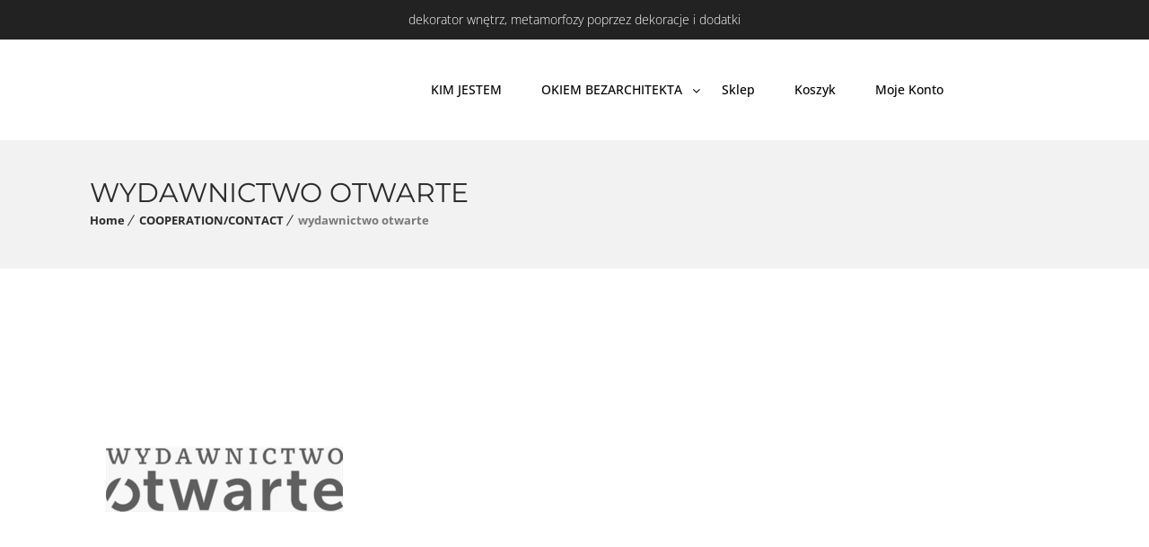

--- FILE ---
content_type: text/css
request_url: https://www.bezarchitekta.pl/wp-content/themes/saara/css/grid.css?ver=3.0
body_size: 3737
content:


/* Table of Content
==================================================
	1.0 - Container
	2.0 - Boxed
	3.0 - Columns
	4.0 - Mega Menu
	5.0 - Responsive */


/*--------------------------------------------------------------
	1.0 - Container
	--------------------------------------------------------------*/
.wrapper
{
    clear: both;
    float: left; 
    margin: 0;
    padding: 0;
    width: 100%;
}
.inner-wrapper
{
    float: left;
    margin: 0;
    overflow: hidden; 
    padding: 0;
    width: 100%;
}

.container
{
    clear: both; 
    margin: 0 auto;
    position: relative;
    width: 1200px;
}

.container.fill-container,
.container.fill-stretch-row,
.page-template-tpl-fullwidth .section-wrapper.fullwidth-section .container.fill-stretch-row
{
    width: 1200px;
}
.page-template-tpl-fullwidth .vc_row.vc-default-row
{
    margin-left: 0;
}

#main
{
    clear: both;
    display: block; 
    float: left;
    margin: 0;
    padding: 0;
    width: 100%;
}

#primary
{
    float: left;
    margin: 0;
    padding: 0 0 0;
    position: relative; 
    width: 880px;
}
#primary.content-full-width
{
    width: 100%;
}
#primary.with-left-sidebar
{
    float: right;
    margin-left: 30px;
}
#primary.with-right-sidebar
{
    float: left;
    margin-right: 30px;
}
#primary.with-both-sidebar
{
    float: left;
    margin: 0 30px; 
    width: 570px;
}

#secondary,
#secondary-right,
#secondary-left
{
    float: left;
    margin: 0;
    padding: 0;
    position: relative;
    width: 270px;
    z-index: 1;
}
#secondary-right.secondary-has-right-sidebar
{
    float: right;
}
#secondary-left.secondary-has-left-sidebar
{
    float: left;
}
#secondary.secondary-has-both-sidebar
{
    margin: 0;
}

.page-template-tpl-fullwidth-php #primary
{
    padding-bottom: 0;
}

/*----*****---- << Single Page >> ----*****----*/
.page-template-tpl-blog #primary,
.page-template-tpl-portfolio #primary,
.page-template-tpl-sidenavigation #primary,
.single #primary,
.archive #primary,
.post-type-archive-tribe_events #primary,
.woocommerce-page #primary,
.single.single-wp_router_page #main,
.search.search-results #primary,
.search.search-no-results #primary,
.home.blog #primary
{
    padding-bottom: 40px;
}


/*--------------------------------------------------------------
	2.0 - Boxed
	--------------------------------------------------------------*/
body.layout-boxed
{
    background-attachment: fixed;
    background-color: rgba(0,0,0,.025);
}
.layout-boxed .wrapper
{
    overflow: hidden;
}
.layout-boxed .inner-wrapper
{
    background: #fff;
}

.layout-boxed .vc_row.vc_row-no-padding
{
    left: auto !important;
    margin: 0 -75px;
    width: auto !important;
}
.layout-boxed .wrapper
{
    float: none; 
    margin: 0 auto;
    width: 1250px;
}
.layout-boxed .vc_row .dt-sc-stretch-row-content
{
    float: none;
    margin: 0 auto;
    padding: 0; 
    width: 1170px;
}



/*--------------------------------------------------------------
	3.0 - Columns
	--------------------------------------------------------------*/

.column
{
    float: left;
    margin: 0 0 0 2%;
    min-height: 1px;
    position: relative;
}
.column.first
{
    clear: both; 
    margin-left: 0;
}

.dt-sc-full-width,
.dt-sc-one-column
{
    width: 100%;
}
.column.dt-sc-full-width,
.column.dt-sc-one-column
{
    margin-left: 0;
}

.dt-sc-one-half
{
    width: 49%;
}

.dt-sc-one-third
{
    width: 32%;
}
.dt-sc-two-third
{
    width: 66%;
}

.dt-sc-one-fourth
{
    width: 23.5%;
}
.dt-sc-three-fourth
{
    width: 74.5%;
}

.dt-sc-one-fifth
{
    width: 18.4%;
}
.dt-sc-two-fifth
{
    width: 38.8%;
}
.dt-sc-three-fifth
{
    width: 59.2%;
}
.dt-sc-four-fifth
{
    width: 79.6%;
}

.dt-sc-one-sixth
{
    width: 15%;
}
.dt-sc-two-sixth
{
    width: 32%;
}
.dt-sc-three-sixth
{
    width: 49%;
}
.dt-sc-four-sixth
{
    width: 66%;
}
.dt-sc-five-sixth
{
    width: 83%;
}

.column.wpb_column.dt-sc-one-fifth
{
    width: 18.4%;
} /*http://prntscr.com/e0hlbf */
.wpb_column.dt-sc-one-fifth
{
    width: 20%;
}
.wpb_column.dt-sc-two-fifth
{
    width: 40%;
}
.wpb_column.dt-sc-three-fifth
{
    width: 60%;
}

.dt-sc-one-half iframe,
.dt-sc-one-third iframe,
.dt-sc-one-fourth iframe,
.dt-sc-three-fourth iframe,
.dt-sc-two-third iframe,
iframe
{
    max-width: 100%;
}
embed,
iframe,
object,
video
{
    max-width: 100%;
}

.column.no-space
{
    margin-left: 0;
    margin-right: 0;
}
.column.no-space.dt-sc-one-fourth
{
    width: 24.982%;
}
.column.no-space.dt-sc-one-third
{
    width: 33.333333%;
}
.column.no-space.dt-sc-one-half
{
    width: 50%;
}
.column.no-space.dt-sc-one-fifth,
.wpb_column.no-space.dt-sc-one-fifth
{
    width: 20%;
}
.column.no-space.dt-sc-one-sixth
{
    width: 16.666%;
}

.column.no-space.dt-sc-three-fourth
{
    width: 75%;
}
.column.no-space.dt-sc-two-third
{
    width: 66.666666%;
}
.column.no-space.dt-sc-four-fifth,
.wpb_column.no-space.dt-sc-four-fifth
{
    width: 80%;
}
.column.no-space.dt-sc-three-fifth,
.wpb_column.no-space.dt-sc-three-fifth
{
    width: 60%;
}
.column.no-space.dt-sc-two-fifth,
.wpb_column.no-space.dt-sc-two-fifth
{
    width: 40%;
}
.column.no-space.dt-sc-two-sixth
{
    width: 33.2%;
}
.column.no-space.dt-sc-three-sixth
{
    width: 49.98%;
}
.column.no-space.dt-sc-four-sixth
{
    width: 66.4%;
}
.column.no-space.dt-sc-five-sixth
{
    width: 83%;
}


/*--------------------------------------------------------------
	4.0 - Mega Menu
	--------------------------------------------------------------*/




/*--------------------------------------------------------------
	5.0 - Responsive
	--------------------------------------------------------------*/

@media only screen and (min-width:1381px) and (max-width:1680px)
{
    /*----*****---- << Custom Responsive Columns >> ----*****----*/

    .wpb_column.rs_col-std-lg-12
    {
        width: 100%;
    }
    .wpb_column.rs_col-std-lg-11
    {
        width: 91.66666667%;
    }
    .wpb_column.rs_col-std-lg-10
    {
        width: 83.33333333%;
    }
    .wpb_column.rs_col-std-lg-9
    {
        width: 75%;
    }
    .wpb_column.rs_col-std-lg-8
    {
        width: 66.66666667%;
    }
    .wpb_column.rs_col-std-lg-7
    {
        width: 58.33333333%;
    }
    .wpb_column.rs_col-std-lg-6
    {
        width: 50%;
    }
    .wpb_column.rs_col-std-lg-5
    {
        width: 41.66666667%;
    }
    .wpb_column.rs_col-std-lg-4
    {
        width: 33.33333333%;
    }
    .wpb_column.rs_col-std-lg-3
    {
        width: 25%;
    }
    .wpb_column.rs_col-std-lg-2
    {
        width: 16.66666667%;
    }
    .wpb_column.rs_col-std-lg-1
    {
        width: 8.33333333%;
    }

    .rs_hidden-std-lg
    {
        display: none !important;
    }

    .rs_negative-margin_override.vc_row
    {
        margin-left: 0 !important;
    }

    .wpb_column.dt-sc-one-fifth.rs_col-std-lg-6
    {
        width: 50%;
    }
    .wpb_column.dt-sc-one-fifth.rs_col-std-lg-8
    {
        width: 66.66666667%;
    }

    .wpb_column.dt-sc-one-fifth.rs_col-std-lg-12,
    .wpb_column.dt-sc-two-fifth.rs_col-std-lg-12,
    .wpb_column.dt-sc-three-fifth.rs_col-std-lg-12
    {
        width: 100%;
    }

    .rs_col-std-lg-12.wpb_column,
    .rs_col-std-lg-8.wpb_column
    {
        padding-bottom: 25px;
    }
    .rs_col-std-lg-12.wpb_column:last-child,
    .rs_col-std-lg-8.wpb_column:last-child,
    .vc_row.vc_row-o-equal-height.vc_row-no-padding > .vc_column_container.rs_col-std-lg-12,
    .vc_row.vc_row-o-equal-height:not(.vc_row-no-padding) > .vc_column_container.rs_col-std-lg-12 ~ .rs_col-std-lg-12.dt-sc-skin-highlight,
    .vc_row.vc_row-o-equal-height:not(.vc_row-no-padding) > .vc_column_container.rs_col-std-lg-12 ~ .rs_col-std-lg-12.vc_col-has-fill
    {
        padding-bottom: 0;
    }

    .column.no-space.dt-sc-one-third
    {
        width: 33.3111%;
    }
}


@media only screen and (min-width:1200px) and (max-width:1380px)
{
    /*----*****---- <<Container >> ----*****----*/
    .container,
    .layout-boxed .vc_row .dt-sc-stretch-row-content,
    .left-header #header-wrapper .top-bar .container
    {
        width: 1080px;
    }
    .container.fill-container,
    .page-template-tpl-fullwidth .section-wrapper.fullwidth-section .container.fill-stretch-row
    {
        width: 1110px;
    }
    .layout-boxed .wrapper,
    .layout-boxed .main-header-wrapper,
    .layout-boxed .is-sticky #header-wrapper,
    .layout-boxed.standard-header .main-header-wrapper
    {
        width: 1120px;
    }

    #primary
    {
        width: 810px;
    }
    #secondary,
    #secondary-right,
    #secondary-left
    {
        width: 240px;
    }
    #primary.with-both-sidebar
    {
        width: 540px;
    }

    .layout-boxed .vc_row.vc_row-no-padding
    {
        margin: 0 -30px;
    }


    /*----*****---- << Custom Responsive Columns >> ----*****----*/

    .wpb_column.rs_col-min-lg-12
    {
        width: 100%;
    }
    .wpb_column.rs_col-min-lg-11
    {
        width: 91.66666667%;
    }
    .wpb_column.rs_col-min-lg-10
    {
        width: 83.33333333%;
    }
    .wpb_column.rs_col-min-lg-9
    {
        width: 75%;
    }
    .wpb_column.rs_col-min-lg-8
    {
        width: 66.66666667%;
    }
    .wpb_column.rs_col-min-lg-7
    {
        width: 58.33333333%;
    }
    .wpb_column.rs_col-min-lg-6
    {
        width: 50%;
    }
    .wpb_column.rs_col-min-lg-5
    {
        width: 41.66666667%;
    }
    .wpb_column.rs_col-min-lg-4
    {
        width: 33.33333333%;
    }
    .wpb_column.rs_col-min-lg-3
    {
        width: 25%;
    }
    .wpb_column.rs_col-min-lg-2
    {
        width: 16.66666667%;
    }
    .wpb_column.rs_col-min-lg-1
    {
        width: 8.33333333%;
    }

    .rs_hidden-min-lg
    {
        display: none !important;
    }

    .rs_col-min-lg-12,
    .rs_col-min-lg-6
    {
        margin-bottom: 25px;
    }

    .rs_col-min-lg-12 ~ .rs_col-min-lg-12,
    .rs_col-min-lg-12.wpb_column:last-child,
    .vc_row-no-padding .rs_col-min-lg-12.wpb_column,
    .rs_col-min-lg-6.wpb_column:last-child,
    .vc_row-no-padding .rs_col-min-lg-6.wpb_column
    {
        margin-bottom: 0;
    }
}


/* Note: Design for a width of 960px */
@media only screen and (min-width:992px) and (max-width:1199px)
{
    /*----*****---- << Container >> ----*****----*/
    .container,
    .type5.tribe_events .container .container,
    .layout-boxed .vc_row .dt-sc-stretch-row-content
    {
        width: 900px;
    }
    .container.fill-container,
    .page-template-tpl-fullwidth .section-wrapper.fullwidth-section .container.fill-stretch-row
    {
        width: 930px;
    }
    .layout-boxed .wrapper
    {
        width: 940px;
    }

    .page-with-sidebar .vc_row-no-padding .dt-sc-newsletter-section.type7
    {
        max-width: 900px;
    }

    #primary
    {
        width: 670px;
    }
    #primary.with-both-sidebar
    {
        width: 440px;
    }
    #secondary,
    #secondary-right,
    #secondary-left
    {
        width: 200px;
    }

    .layout-boxed .vc_row.vc_row-no-padding
    {
        margin: 0 -20px;
    }


    /*----*****---- << Mega Menu >> ----*****----*/


    /*----*****---- << Column >> ----*****----*/
    .vc_col-md-6.wpb_column.no-space.dt-sc-two-fifth,
    .vc_col-md-6.column.no-space.dt-sc-two-fifth
    {
        width: 50%;
    }
    .column.no-space.dt-sc-one-fourth
    {
        width: 24.97%;
    }

    .wpb_column.dt-sc-one-fifth.vc_col-md-6
    {
        width: 50%;
    }

    .wpb_column.dt-sc-one-fifth.vc_col-md-12,
    .wpb_column.dt-sc-two-fifth.vc_col-md-12,
    .wpb_column.dt-sc-three-fifth.vc_col-md-12
    {
        width: 100%;
    }

    .vc_col-md-12.wpb_column
    {
        padding-bottom: 25px;
    }
    .vc_col-md-12.wpb_column:last-child
    {
        padding-bottom: 0;
    }

    .rs_margin_top_md-150.vc_row,
    .rs_margin_top_md-150.wpb_column .vc_column-inner
    {
        margin-top: 150px !important;
    }
}


@media only screen and (min-width:768px) and (max-width:991px)
{
    /*----*****---- << Container >> ----*****----*/
    .container,
    .type5.tribe_events .container .container,
    .layout-boxed .vc_row .dt-sc-stretch-row-content
    {
        width: 710px;
    }
    .container.fill-container,
    .page-template-tpl-fullwidth .section-wrapper.fullwidth-section .container.fill-stretch-row
    {
        width: 740px;
    }
    .layout-boxed .wrapper
    {
        width: 750px;
    }

    .page-with-sidebar .vc_row-no-padding .dt-sc-newsletter-section.type7
    {
        max-width: 710px;
    }

    #primary
    {
        width: 500px;
    }
    #primary.with-both-sidebar
    {
        width: 290px;
    }
    #secondary,
    #secondary-right,
    #secondary-left
    {
        width: 180px;
    }

    .layout-boxed .vc_row.vc_row-no-padding
    {
        margin: 0 -20px;
    }

    /*----*****---- << Mega Menu >> ----*****----*/
    #main-menu .megamenu-2-columns-group .megamenu-child-container
    {
        width: 340px;
    }
    #main-menu .megamenu-3-columns-group .megamenu-child-container
    {
        width: 510px;
    }
    #main-menu .megamenu-4-columns-group .megamenu-child-container
    {
        width: 680px;
    }

    /*----*****---- << Custom Responsive Columns >> ----*****----*/

    .wpb_column.rs_col-sm-12
    {
        width: 100%;
    }
    .wpb_column.rs_col-sm-11
    {
        width: 91.66666667%;
    }
    .wpb_column.rs_col-sm-10
    {
        width: 83.33333333%;
    }
    .wpb_column.rs_col-sm-9
    {
        width: 75%;
    }
    .wpb_column.rs_col-sm-8
    {
        width: 66.66666667%;
    }
    .wpb_column.rs_col-sm-7
    {
        width: 58.33333333%;
    }
    .wpb_column.rs_col-sm-6
    {
        width: 50%;
    }
    .wpb_column.rs_col-sm-5
    {
        width: 41.66666667%;
    }
    .wpb_column.rs_col-sm-4
    {
        width: 33.33333333%;
    }
    .wpb_column.rs_col-sm-3
    {
        width: 25%;
    }
    .wpb_column.rs_col-sm-2
    {
        width: 16.66666667%;
    }
    .wpb_column.rs_col-sm-1
    {
        width: 8.33333333%;
    }

    .rs_negative-margin_override.vc_row
    {
        margin-left: 0 !important;
    }

    .wpb_column.dt-sc-one-fifth.vc_col-md-6
    {
        width: 50%;
    }

    .wpb_column.dt-sc-one-fifth.rs_col-sm-12,
    .wpb_column.dt-sc-two-fifth.rs_col-sm-12,
    .wpb_column.dt-sc-three-fifth.rs_col-sm-12
    {
        width: 100%;
    }

    .rs_col-sm-12.wpb_column
    {
        padding-bottom: 25px;
    }
    .rs_col-sm-12.wpb_column:last-child
    {
        padding-bottom: 0;
    }

    .rs_margin_top_sm-50.vc_row,
    .rs_margin_top_sm-50.wpb_column .vc_column-inner
    {
        margin-top: 50px !important;
    }

    .rs_margin_top_sm-150.vc_row,
    .rs_margin_top_sm-150.wpb_column .vc_column-inner
    {
        margin-top: 150px !important;
    }

    .rs_margin_top_sm_alt-75.vc_row,
    .rs_margin_top_sm_alt-75.wpb_column .vc_column-inner
    {
        margin-top: -75px !important;
    }

    .wpb_column.dt-sc-one-fifth.rs_col-sm-4
    {
        margin-bottom: 20px; 
        width: 33.33%;
    }
    .wpb_column.dt-sc-one-fifth.rs_col-sm-4:nth-child(4)
    {
        clear: left;
    }
}


@media only screen and (max-width: 767px)
{
    /*----*****---- << Content >> ----*****----*/
    #primary
    {
        width: 100%;
    }
    #primary.with-both-sidebar
    {
        margin: 0; 
        width: 100%;
    }
    #primary.with-left-sidebar
    {
        margin-left: 0;
    }
    #primary.with-right-sidebar
    {
        margin-right: 0;
    }
    #secondary,
    #secondary-right,
    #secondary-left
    {
        width: 100%;
    }


    /*----*****---- << Column >> ----*****----*/
    .column
    {
        margin-bottom: 20px;
        margin-left: 0;
    }

    .dt-sc-one-fourth,
    .dt-sc-one-half,
    .dt-sc-one-third,
    .dt-sc-three-fourth,
    .dt-sc-two-third,
    .dt-sc-one-fifth,
    .dt-sc-four-fifth,
    .dt-sc-three-fifth,
    .dt-sc-two-fifth,
    .dt-sc-one-sixth,
    .dt-sc-two-sixth,
    .dt-sc-three-sixth,
    .dt-sc-four-sixth,
    .dt-sc-five-sixth,
    .column.no-space.dt-sc-one-fourth,
    .column.no-space.dt-sc-one-third,
    .column.no-space.dt-sc-one-half,
    .column.no-space.dt-sc-one-fifth,
    .column.no-space.dt-sc-one-sixth,
    .column.no-space.dt-sc-three-fourth,
    .column.no-space.dt-sc-two-third,
    .column.no-space.dt-sc-four-fifth,
    .column.no-space.dt-sc-three-fifth,
    .column.no-space.dt-sc-two-fifth,
    .column.no-space.dt-sc-two-sixth,
    .column.no-space.dt-sc-three-sixth,
    .column.no-space.dt-sc-four-sixth,
    .column.no-space.dt-sc-five-sixth,
    .portfolio.column.dt-sc-one-fourth.no-space,
    .column.no-space.dt-sc-two-fifth,
    .wpb_column.no-space.dt-sc-two-fifth,
    .column.no-space.dt-sc-one-fifth,
    .wpb_column.no-space.dt-sc-one-fifth,
    .column.no-space.dt-sc-three-fifth,
    .wpb_column.no-space.dt-sc-three-fifth,
    .wpb_column.dt-sc-one-fifth,
    .column.wpb_column.dt-sc-one-fifth
    {
        width: 100%;
    }
    .wpb_column .wpb_column
    {
        padding: 0;
    }

    .wpb_column,
    .wpb_column.dt-sc-one-fifth,
    .wpb_column.dt-sc-two-fifth,
    .wpb_column.dt-sc-three-fifth
    {
        float: left;
        width: 100%;
    }
    .wpb_column
    {
        margin-bottom: 20px;
    }

    .column.wpb_column.dt-sc-one-fifth .vc_column-inner
    {
        margin-left: 0 !important;
    }

    /*#secondary-left.secondary-sidebar,#secondary-right.secondary-sidebar { display: table-cell; float: none; }
		#primary.with-left-sidebar,#primary.with-right-sidebar, #primary.with-both-sidebar { display: table-caption; float: none; margin-bottom:30px; }*/

    .dt-sc-three-fifth.wpb_column,
    .dt-sc-one-third.wpb_column
    {
        margin-left: 0 !important;
    }

    .layout-boxed .vc_row.vc_row-no-padding
    {
        margin: 0;
    }
}

/*----*****---- << Mobile (Landscape) >> ----*****----*/

/* Note: Design for a width of 480px */
@media only screen and (min-width: 480px) and (max-width: 767px)
{
    /*----*****---- << Container >> ----*****----*/
    .container,
    .type5.tribe_events .container .container,
    .layout-boxed .vc_row .dt-sc-stretch-row-content
    {
        width: 420px;
    }
    .container.fill-container,
    .page-template-tpl-fullwidth .section-wrapper.fullwidth-section .container.fill-stretch-row
    {
        width: 450px;
    }
    .layout-boxed .wrapper
    {
        width: 460px;
    }

    #primary.with-left-sidebar,
    #primary.with-right-sidebar,
    #primary.with-both-sidebar
    {
        width: 420px;
    }
    .page-with-sidebar .vc_row-no-padding .dt-sc-newsletter-section.type7
    {
        max-width: 420px;
    }
}


/* Mobile Portrait Size to Mobile Landscape Size (devices and browsers) */
@media only screen and (min-width: 320px) and (max-width: 479px)
{
    /*----*****---- << Container >> ----*****----*/
    .container,
    .layout-boxed .vc_row .dt-sc-stretch-row-content
    {
        width: 290px;
    }
    .container.fill-container,
    .page-template-tpl-fullwidth .section-wrapper.fullwidth-section .container.fill-stretch-row
    {
        width: 320px;
    }
    .layout-boxed .wrapper
    {
        width: 100%;
    }
    #primary.with-left-sidebar,
    #primary.with-right-sidebar,
    #primary.with-both-sidebar
    {
        width: 290px;
    }

    .layout-boxed .vc_row.vc_row-no-padding
    {
        left: 0 !important; 
        width: 100% !important;
    }
}


@media only screen and (max-width: 319px)
{
    /*----*****---- << Container >> ----*****----*/
    .container,
    .type5.tribe_events .container .container,
    .layout-boxed .vc_row .dt-sc-stretch-row-content
    {
        width: 200px;
    }
    .container.fill-container,
    .page-template-tpl-fullwidth .section-wrapper.fullwidth-section .container.fill-stretch-row
    {
        width: 230px;
    }
    .layout-boxed .wrapper
    {
        width: 100%;
    }
    #primary.with-left-sidebar,
    #primary.with-right-sidebar,
    #primary.with-both-sidebar
    {
        width: 200px;
    }
    .page-with-sidebar .vc_row-no-padding .dt-sc-newsletter-section.type7
    {
        max-width: 200px;
    }
}


--- FILE ---
content_type: text/css
request_url: https://www.bezarchitekta.pl/wp-content/themes/saara/css/loaders.css?ver=3.0
body_size: 7145
content:
/**
 *
 * All animations must live in their own file
 * in the animations directory and be included
 * here.
 *
 */
/**
 * Styles shared by multiple animations
 */
/**
 * Dots
 */
@-webkit-keyframes scale
{
    0%
    {
        opacity: 1; 
                transform: scale(1);
        -webkit-transform: scale(1);
    }

    45%
    {
        opacity: .7; 
                transform: scale(.1);
        -webkit-transform: scale(.1);
    }

    80%
    {
        opacity: 1; 
                transform: scale(1);
        -webkit-transform: scale(1);
    }
}
@keyframes scale
{
    0%
    {
        opacity: 1; 
                transform: scale(1);
        -webkit-transform: scale(1);
    }

    45%
    {
        opacity: .7; 
                transform: scale(.1);
        -webkit-transform: scale(.1);
    }

    80%
    {
        opacity: 1; 
                transform: scale(1);
        -webkit-transform: scale(1);
    }
}

.ball-pulse > div:nth-child(0)
{
            animation: scale .75s -.36s infinite cubic-bezier(.2, .68, .18, 1.08); 
    -webkit-animation: scale .75s -.36s infinite cubic-bezier(.2, .68, .18, 1.08);
}
.ball-pulse > div:nth-child(1)
{
            animation: scale .75s -.24s infinite cubic-bezier(.2, .68, .18, 1.08); 
    -webkit-animation: scale .75s -.24s infinite cubic-bezier(.2, .68, .18, 1.08);
}
.ball-pulse > div:nth-child(2)
{
            animation: scale .75s -.12s infinite cubic-bezier(.2, .68, .18, 1.08); 
    -webkit-animation: scale .75s -.12s infinite cubic-bezier(.2, .68, .18, 1.08);
}
.ball-pulse > div:nth-child(3)
{
            animation: scale .75s 0s infinite cubic-bezier(.2, .68, .18, 1.08); 
    -webkit-animation: scale .75s 0s infinite cubic-bezier(.2, .68, .18, 1.08);
}
.ball-pulse > div
{
    background-color: #fff;
    border-radius: 100%;
    display: inline-block; 
    height: 15px;
    margin: 2px;
    width: 15px;

    -webkit-animation-fill-mode: both;
            animation-fill-mode: both;
}

@-webkit-keyframes ball-pulse-sync
{
    33%
    {
                transform: translateY(10px); 
        -webkit-transform: translateY(10px);
    }

    66%
    {
                transform: translateY(-10px); 
        -webkit-transform: translateY(-10px);
    }

    100%
    {
                transform: translateY(0); 
        -webkit-transform: translateY(0);
    }
}

@keyframes ball-pulse-sync
{
    33%
    {
                transform: translateY(10px); 
        -webkit-transform: translateY(10px);
    }

    66%
    {
                transform: translateY(-10px); 
        -webkit-transform: translateY(-10px);
    }

    100%
    {
                transform: translateY(0); 
        -webkit-transform: translateY(0);
    }
}

.ball-pulse-sync > div:nth-child(0)
{
            animation: ball-pulse-sync .6s -.21s infinite ease-in-out; 
    -webkit-animation: ball-pulse-sync .6s -.21s infinite ease-in-out;
}
.ball-pulse-sync > div:nth-child(1)
{
            animation: ball-pulse-sync .6s -.14s infinite ease-in-out; 
    -webkit-animation: ball-pulse-sync .6s -.14s infinite ease-in-out;
}
.ball-pulse-sync > div:nth-child(2)
{
            animation: ball-pulse-sync .6s -.07s infinite ease-in-out; 
    -webkit-animation: ball-pulse-sync .6s -.07s infinite ease-in-out;
}
.ball-pulse-sync > div:nth-child(3)
{
            animation: ball-pulse-sync .6s 0s infinite ease-in-out; 
    -webkit-animation: ball-pulse-sync .6s 0s infinite ease-in-out;
}
.ball-pulse-sync > div
{
    background-color: #fff;
    border-radius: 100%;
    display: inline-block; 
    height: 15px;
    margin: 2px;
    width: 15px;

    -webkit-animation-fill-mode: both;
            animation-fill-mode: both;
}

@-webkit-keyframes ball-scale
{
    0%
    {
                transform: scale(0); 
        -webkit-transform: scale(0);
    }

    100%
    {
        opacity: 0; 
                transform: scale(1);
        -webkit-transform: scale(1);
    }
}

@keyframes ball-scale
{
    0%
    {
                transform: scale(0); 
        -webkit-transform: scale(0);
    }

    100%
    {
        opacity: 0; 
                transform: scale(1);
        -webkit-transform: scale(1);
    }
}

.ball-scale > div
{
            animation: ball-scale 1s 0s ease-in-out infinite; 
    background-color: #fff;
    border-radius: 100%;
    display: inline-block;
    height: 15px;
    height: 60px;
    margin: 2px;
    width: 15px;
    width: 60px;
    -webkit-animation: ball-scale 1s 0s ease-in-out infinite;

    -webkit-animation-fill-mode: both;
            animation-fill-mode: both;
}

@-webkit-keyframes rotate
{
    0%
    {
                transform: rotate(0deg); 
        -webkit-transform: rotate(0deg);
    }

    50%
    {
                transform: rotate(180deg); 
        -webkit-transform: rotate(180deg);
    }

    100%
    {
                transform: rotate(360deg); 
        -webkit-transform: rotate(360deg);
    }
}

@keyframes rotate
{
    0%
    {
                transform: rotate(0deg); 
        -webkit-transform: rotate(0deg);
    }

    50%
    {
                transform: rotate(180deg); 
        -webkit-transform: rotate(180deg);
    }

    100%
    {
                transform: rotate(360deg); 
        -webkit-transform: rotate(360deg);
    }
}

.ball-rotate
{
    position: relative;
}
.ball-rotate > div
{
    background-color: #fff;
    border-radius: 100%;
    height: 15px;
    margin: 2px;
    position: relative; 
    width: 15px;

    -webkit-animation-fill-mode: both;
            animation-fill-mode: both;
}
.ball-rotate > div:first-child
{
            animation: rotate 1s 0s cubic-bezier(.7, -.13, .22, .86) infinite; 
    -webkit-animation: rotate 1s 0s cubic-bezier(.7, -.13, .22, .86) infinite;
}
.ball-rotate > div:before,
.ball-rotate > div:after
{
    background-color: #fff;
    border-radius: 100%;
    content: '';
    height: 15px;
    margin: 2px;
    opacity: .8; 
    position: absolute;
    width: 15px;
}
.ball-rotate > div:before
{
    left: -28px; 
    top: 0;
}
.ball-rotate > div:after
{
    left: 25px; 
    top: 0;
}

@keyframes rotate
{
    0%
    {
                transform: rotate(0deg) scale(1); 
        -webkit-transform: rotate(0deg) scale(1);
    }

    50%
    {
                transform: rotate(180deg) scale(.6); 
        -webkit-transform: rotate(180deg) scale(.6);
    }

    100%
    {
                transform: rotate(360deg) scale(1); 
        -webkit-transform: rotate(360deg) scale(1);
    }
}

.ball-clip-rotate > div
{
            animation: rotate .75s 0s linear infinite; 
    background: transparent !important;
    background-color: #fff;
    border: 2px solid #fff;
    border-bottom-color: transparent;
    border-radius: 100%;
    display: inline-block;
    height: 15px;
    height: 25px;
    margin: 2px;
    width: 15px;
    width: 25px;
    -webkit-animation: rotate .75s 0s linear infinite;

    -webkit-animation-fill-mode: both;
            animation-fill-mode: both;
}

@keyframes rotate
{
    0%
    {
                transform: rotate(0deg) scale(1); 
        -webkit-transform: rotate(0deg) scale(1);
    }

    50%
    {
                transform: rotate(180deg) scale(.6); 
        -webkit-transform: rotate(180deg) scale(.6);
    }

    100%
    {
                transform: rotate(360deg) scale(1); 
        -webkit-transform: rotate(360deg) scale(1);
    }
}

@keyframes scale
{
    30%
    {
                transform: scale(.3); 
        -webkit-transform: scale(.3);
    }

    100%
    {
                transform: scale(1); 
        -webkit-transform: scale(1);
    }
}

.ball-clip-rotate-pulse
{
    position: relative;
            transform: translateY(-15px); 
        -ms-transform: translateY(-15px);
    -webkit-transform: translateY(-15px);
}
.ball-clip-rotate-pulse > div
{
    border-radius: 100%; 
    left: 0;
    position: absolute;
    top: 0;

    -webkit-animation-fill-mode: both;
            animation-fill-mode: both;
}
.ball-clip-rotate-pulse > div:first-child
{
            animation: scale 1s 0s cubic-bezier(.09, .57, .49, .9) infinite; 
    background: #fff;
    height: 16px;
    left: -7px;
    top: 7px;
    width: 16px;
    -webkit-animation: scale 1s 0s cubic-bezier(.09, .57, .49, .9) infinite;
}
.ball-clip-rotate-pulse > div:last-child
{
            animation: rotate 1s 0s cubic-bezier(.09, .57, .49, .9) infinite;
            animation-duration: 1s; 
    background: transparent;
    border: 2px solid #fff;
    border: 2px solid;
    border-color: #fff transparent #fff transparent;
    height: 30px;
    left: -16px;
    position: absolute;
    top: -2px;
    width: 30px;
    -webkit-animation: rotate 1s 0s cubic-bezier(.09, .57, .49, .9) infinite;
    -webkit-animation-duration: 1s;
}

@keyframes rotate
{
    0%
    {
                transform: rotate(0deg) scale(1); 
        -webkit-transform: rotate(0deg) scale(1);
    }

    50%
    {
                transform: rotate(180deg) scale(.6); 
        -webkit-transform: rotate(180deg) scale(.6);
    }

    100%
    {
                transform: rotate(360deg) scale(1); 
        -webkit-transform: rotate(360deg) scale(1);
    }
}

.ball-clip-rotate-multiple
{
    position: relative;
}
.ball-clip-rotate-multiple > div
{
            animation: rotate 1s 0s ease-in-out infinite; 
    border: 2px solid #fff;
    border-bottom-color: transparent;
    border-radius: 100%;
    border-top-color: transparent;
    height: 35px;
    left: -20px;
    position: absolute;
    top: -20px;
    width: 35px;
    -webkit-animation: rotate 1s 0s ease-in-out infinite;

    -webkit-animation-fill-mode: both;
            animation-fill-mode: both;
}
.ball-clip-rotate-multiple > div:last-child
{
            animation-direction: reverse; 
            animation-duration: .5s;
    border-color: #fff transparent #fff transparent;
    display: inline-block;
    height: 15px;
    left: -10px;
    top: -10px;
    width: 15px;
    -webkit-animation-direction: reverse;
    -webkit-animation-duration: .5s;
}

@-webkit-keyframes ball-scale-ripple
{
    0%
    {
        opacity: 1; 
                transform: scale(.1);
        -webkit-transform: scale(.1);
    }

    70%
    {
        opacity: .7; 
                transform: scale(1);
        -webkit-transform: scale(1);
    }

    100%
    {
        opacity: .0;
    }
}

@keyframes ball-scale-ripple
{
    0%
    {
        opacity: 1; 
                transform: scale(.1);
        -webkit-transform: scale(.1);
    }

    70%
    {
        opacity: .7; 
                transform: scale(1);
        -webkit-transform: scale(1);
    }

    100%
    {
        opacity: .0;
    }
}

.ball-scale-ripple > div
{
            animation: ball-scale-ripple 1s 0s infinite cubic-bezier(.21, .53, .56, .8); 
    border: 2px solid #fff;
    border-radius: 100%;
    height: 50px;
    width: 50px;
    -webkit-animation: ball-scale-ripple 1s 0s infinite cubic-bezier(.21, .53, .56, .8);

    -webkit-animation-fill-mode: both;
            animation-fill-mode: both;
}

@-webkit-keyframes ball-scale-ripple-multiple
{
    0%
    {
        opacity: 1; 
                transform: scale(.1);
        -webkit-transform: scale(.1);
    }

    70%
    {
        opacity: .7; 
                transform: scale(1);
        -webkit-transform: scale(1);
    }

    100%
    {
        opacity: .0;
    }
}

@keyframes ball-scale-ripple-multiple
{
    0%
    {
        opacity: 1; 
                transform: scale(.1);
        -webkit-transform: scale(.1);
    }

    70%
    {
        opacity: .7; 
                transform: scale(1);
        -webkit-transform: scale(1);
    }

    100%
    {
        opacity: .0;
    }
}

.ball-scale-ripple-multiple
{
    position: relative;
            transform: translateY(-25px); 
        -ms-transform: translateY(-25px);
    -webkit-transform: translateY(-25px);
}
.ball-scale-ripple-multiple > div:nth-child(0)
{
            animation-delay: -.8s; 
    -webkit-animation-delay: -.8s;
}
.ball-scale-ripple-multiple > div:nth-child(1)
{
            animation-delay: -.6s; 
    -webkit-animation-delay: -.6s;
}
.ball-scale-ripple-multiple > div:nth-child(2)
{
            animation-delay: -.4s; 
    -webkit-animation-delay: -.4s;
}
.ball-scale-ripple-multiple > div:nth-child(3)
{
            animation-delay: -.2s; 
    -webkit-animation-delay: -.2s;
}
.ball-scale-ripple-multiple > div
{
            animation: ball-scale-ripple-multiple 1.25s 0s infinite cubic-bezier(.21, .53, .56, .8); 
    border: 2px solid #fff;
    border-radius: 100%;
    height: 50px;
    left: -26px;
    position: absolute;
    top: -2px;
    width: 50px;
    -webkit-animation: ball-scale-ripple-multiple 1.25s 0s infinite cubic-bezier(.21, .53, .56, .8);

    -webkit-animation-fill-mode: both;
            animation-fill-mode: both;
}

@-webkit-keyframes ball-beat
{
    50%
    {
        opacity: .2;
                transform: scale(.75); 
        -webkit-transform: scale(.75);
    }

    100%
    {
        opacity: 1;
                transform: scale(1); 
        -webkit-transform: scale(1);
    }
}

@keyframes ball-beat
{
    50%
    {
        opacity: .2;
                transform: scale(.75); 
        -webkit-transform: scale(.75);
    }

    100%
    {
        opacity: 1;
                transform: scale(1); 
        -webkit-transform: scale(1);
    }
}

.ball-beat > div
{
            animation: ball-beat .7s 0s infinite linear; 
    background-color: #fff;
    border-radius: 100%;
    display: inline-block;
    height: 15px;
    margin: 2px;
    width: 15px;
    -webkit-animation: ball-beat .7s 0s infinite linear;

    -webkit-animation-fill-mode: both;
            animation-fill-mode: both;
}
.ball-beat > div:nth-child(2n-1)
{
            animation-delay: -.35s !important; 
    -webkit-animation-delay: -.35s !important;
}

@-webkit-keyframes ball-scale-multiple
{
    0%
    {
        opacity: 0; 
                transform: scale(0);
        -webkit-transform: scale(0);
    }

    5%
    {
        opacity: 1;
    }

    100%
    {
        opacity: 0; 
                transform: scale(1);
        -webkit-transform: scale(1);
    }
}

@keyframes ball-scale-multiple
{
    0%
    {
        opacity: 0; 
                transform: scale(0);
        -webkit-transform: scale(0);
    }

    5%
    {
        opacity: 1;
    }

    100%
    {
        opacity: 0; 
                transform: scale(1);
        -webkit-transform: scale(1);
    }
}

.ball-scale-multiple
{
    position: relative;
            transform: translateY(-30px); 
        -ms-transform: translateY(-30px);
    -webkit-transform: translateY(-30px);
}
.ball-scale-multiple > div:nth-child(2)
{
            animation-delay: -.4s; 
    -webkit-animation-delay: -.4s;
}
.ball-scale-multiple > div:nth-child(3)
{
            animation-delay: -.2s; 
    -webkit-animation-delay: -.2s;
}
.ball-scale-multiple > div
{
            animation: ball-scale-multiple 1s 0s linear infinite; 
    background-color: #fff;
    border-radius: 100%;
    height: 15px;
    height: 60px;
    left: -30px;
    margin: 2px;
    margin: 0;
    opacity: 0;
    position: absolute;
    top: 0;
    width: 15px;
    width: 60px;
    -webkit-animation: ball-scale-multiple 1s 0s linear infinite;

    -webkit-animation-fill-mode: both;
            animation-fill-mode: both;
}

@-webkit-keyframes ball-triangle-path-1
{
    33%
    {
                transform: translate(25px, -50px); 
        -webkit-transform: translate(25px, -50px);
    }

    66%
    {
                transform: translate(50px, 0px); 
        -webkit-transform: translate(50px, 0px);
    }

    100%
    {
                transform: translate(0px, 0px); 
        -webkit-transform: translate(0px, 0px);
    }
}

@keyframes ball-triangle-path-1
{
    33%
    {
                transform: translate(25px, -50px); 
        -webkit-transform: translate(25px, -50px);
    }

    66%
    {
                transform: translate(50px, 0px); 
        -webkit-transform: translate(50px, 0px);
    }

    100%
    {
                transform: translate(0px, 0px); 
        -webkit-transform: translate(0px, 0px);
    }
}

@-webkit-keyframes ball-triangle-path-2
{
    33%
    {
                transform: translate(25px, 50px); 
        -webkit-transform: translate(25px, 50px);
    }

    66%
    {
                transform: translate(-25px, 50px); 
        -webkit-transform: translate(-25px, 50px);
    }

    100%
    {
                transform: translate(0px, 0px); 
        -webkit-transform: translate(0px, 0px);
    }
}

@keyframes ball-triangle-path-2
{
    33%
    {
                transform: translate(25px, 50px); 
        -webkit-transform: translate(25px, 50px);
    }

    66%
    {
                transform: translate(-25px, 50px); 
        -webkit-transform: translate(-25px, 50px);
    }

    100%
    {
                transform: translate(0px, 0px); 
        -webkit-transform: translate(0px, 0px);
    }
}

@-webkit-keyframes ball-triangle-path-3
{
    33%
    {
                transform: translate(-50px, 0px); 
        -webkit-transform: translate(-50px, 0px);
    }

    66%
    {
                transform: translate(-25px, -50px); 
        -webkit-transform: translate(-25px, -50px);
    }

    100%
    {
                transform: translate(0px, 0px); 
        -webkit-transform: translate(0px, 0px);
    }
}

@keyframes ball-triangle-path-3
{
    33%
    {
                transform: translate(-50px, 0px); 
        -webkit-transform: translate(-50px, 0px);
    }

    66%
    {
                transform: translate(-25px, -50px); 
        -webkit-transform: translate(-25px, -50px);
    }

    100%
    {
                transform: translate(0px, 0px); 
        -webkit-transform: translate(0px, 0px);
    }
}

.ball-triangle-path
{
    position: relative;
            transform: translate(-29.994px, -37.50938px); 
        -ms-transform: translate(-29.994px, -37.50938px);
    -webkit-transform: translate(-29.994px, -37.50938px);
}
.ball-triangle-path > div:nth-child(1)
{
            animation-delay: 0;
            animation-duration: 2s;
            animation-iteration-count: infinite; 
            animation-name: ball-triangle-path-1;
            animation-timing-function: ease-in-out;
    -webkit-animation-delay: 0;
    -webkit-animation-duration: 2s;
    -webkit-animation-iteration-count: infinite;
    -webkit-animation-name: ball-triangle-path-1;
    -webkit-animation-timing-function: ease-in-out;
}
.ball-triangle-path > div:nth-child(2)
{
            animation-delay: 0;
            animation-duration: 2s;
            animation-iteration-count: infinite; 
            animation-name: ball-triangle-path-2;
            animation-timing-function: ease-in-out;
    -webkit-animation-delay: 0;
    -webkit-animation-duration: 2s;
    -webkit-animation-iteration-count: infinite;
    -webkit-animation-name: ball-triangle-path-2;
    -webkit-animation-timing-function: ease-in-out;
}
.ball-triangle-path > div:nth-child(3)
{
            animation-delay: 0;
            animation-duration: 2s;
            animation-iteration-count: infinite; 
            animation-name: ball-triangle-path-3;
            animation-timing-function: ease-in-out;
    -webkit-animation-delay: 0;
    -webkit-animation-duration: 2s;
    -webkit-animation-iteration-count: infinite;
    -webkit-animation-name: ball-triangle-path-3;
    -webkit-animation-timing-function: ease-in-out;
}
.ball-triangle-path > div
{
    border: 1px solid #fff; 
    border-radius: 100%;
    height: 10px;
    position: absolute;
    width: 10px;

    -webkit-animation-fill-mode: both;
            animation-fill-mode: both;
}
.ball-triangle-path > div:nth-of-type(1)
{
    top: 50px;
}
.ball-triangle-path > div:nth-of-type(2)
{
    left: 25px;
}
.ball-triangle-path > div:nth-of-type(3)
{
    left: 50px; 
    top: 50px;
}

@-webkit-keyframes ball-pulse-rise-even
{
    0%
    {
                transform: scale(1.1); 
        -webkit-transform: scale(1.1);
    }

    25%
    {
                transform: translateY(-30px); 
        -webkit-transform: translateY(-30px);
    }

    50%
    {
                transform: scale(.4); 
        -webkit-transform: scale(.4);
    }

    75%
    {
                transform: translateY(30px); 
        -webkit-transform: translateY(30px);
    }

    100%
    {
                transform: translateY(0);
                transform: scale(1); 
        -webkit-transform: translateY(0);
        -webkit-transform: scale(1);
    }
}

@keyframes ball-pulse-rise-even
{
    0%
    {
                transform: scale(1.1); 
        -webkit-transform: scale(1.1);
    }

    25%
    {
                transform: translateY(-30px); 
        -webkit-transform: translateY(-30px);
    }

    50%
    {
                transform: scale(.4); 
        -webkit-transform: scale(.4);
    }

    75%
    {
                transform: translateY(30px); 
        -webkit-transform: translateY(30px);
    }

    100%
    {
                transform: translateY(0);
                transform: scale(1); 
        -webkit-transform: translateY(0);
        -webkit-transform: scale(1);
    }
}

@-webkit-keyframes ball-pulse-rise-odd
{
    0%
    {
                transform: scale(.4); 
        -webkit-transform: scale(.4);
    }

    25%
    {
                transform: translateY(30px); 
        -webkit-transform: translateY(30px);
    }

    50%
    {
                transform: scale(1.1); 
        -webkit-transform: scale(1.1);
    }

    75%
    {
                transform: translateY(-30px); 
        -webkit-transform: translateY(-30px);
    }

    100%
    {
                transform: translateY(0);
                transform: scale(.75); 
        -webkit-transform: translateY(0);
        -webkit-transform: scale(.75);
    }
}

@keyframes ball-pulse-rise-odd
{
    0%
    {
                transform: scale(.4); 
        -webkit-transform: scale(.4);
    }

    25%
    {
                transform: translateY(30px); 
        -webkit-transform: translateY(30px);
    }

    50%
    {
                transform: scale(1.1); 
        -webkit-transform: scale(1.1);
    }

    75%
    {
                transform: translateY(-30px); 
        -webkit-transform: translateY(-30px);
    }

    100%
    {
                transform: translateY(0);
                transform: scale(.75); 
        -webkit-transform: translateY(0);
        -webkit-transform: scale(.75);
    }
}

.ball-pulse-rise > div
{
            animation-delay: 0; 
            animation-duration: 1s;
            animation-iteration-count: infinite;
            animation-timing-function: cubic-bezier(.15, .46, .9, .6);
    background-color: #fff;
    border-radius: 100%;
    display: inline-block;
    height: 15px;
    margin: 2px;
    width: 15px;
    -webkit-animation-delay: 0;
    -webkit-animation-duration: 1s;
    -webkit-animation-iteration-count: infinite;
    -webkit-animation-timing-function: cubic-bezier(.15, .46, .9, .6);

    -webkit-animation-fill-mode: both;
            animation-fill-mode: both;
}
.ball-pulse-rise > div:nth-child(2n)
{
            animation-name: ball-pulse-rise-even; 
    -webkit-animation-name: ball-pulse-rise-even;
}
.ball-pulse-rise > div:nth-child(2n-1)
{
            animation-name: ball-pulse-rise-odd; 
    -webkit-animation-name: ball-pulse-rise-odd;
}

@-webkit-keyframes ball-grid-beat
{
    50%
    {
        opacity: .7;
    }

    100%
    {
        opacity: 1;
    }
}

@keyframes ball-grid-beat
{
    50%
    {
        opacity: .7;
    }

    100%
    {
        opacity: 1;
    }
}

.ball-grid-beat
{
    width: 57px;
}
.ball-grid-beat > div:nth-child(1)
{
            animation-delay: -.07s;
            animation-duration: 1.53s; 
    -webkit-animation-delay: -.07s;
    -webkit-animation-duration: 1.53s;
}
.ball-grid-beat > div:nth-child(2)
{
            animation-delay: .72s;
            animation-duration: .94s; 
    -webkit-animation-delay: .72s;
    -webkit-animation-duration: .94s;
}
.ball-grid-beat > div:nth-child(3)
{
            animation-delay: .11s;
            animation-duration: 1.25s; 
    -webkit-animation-delay: .11s;
    -webkit-animation-duration: 1.25s;
}
.ball-grid-beat > div:nth-child(4)
{
            animation-delay: .13s;
            animation-duration: 1.01s; 
    -webkit-animation-delay: .13s;
    -webkit-animation-duration: 1.01s;
}
.ball-grid-beat > div:nth-child(5)
{
            animation-delay: .1s;
            animation-duration: 1.2s; 
    -webkit-animation-delay: .1s;
    -webkit-animation-duration: 1.2s;
}
.ball-grid-beat > div:nth-child(6)
{
            animation-delay: .18s;
            animation-duration: .97s; 
    -webkit-animation-delay: .18s;
    -webkit-animation-duration: .97s;
}
.ball-grid-beat > div:nth-child(7)
{
            animation-delay: -.09s;
            animation-duration: .67s; 
    -webkit-animation-delay: -.09s;
    -webkit-animation-duration: .67s;
}
.ball-grid-beat > div:nth-child(8)
{
            animation-delay: .42s;
            animation-duration: .92s; 
    -webkit-animation-delay: .42s;
    -webkit-animation-duration: .92s;
}
.ball-grid-beat > div:nth-child(9)
{
            animation-delay: .52s;
            animation-duration: 1.43s; 
    -webkit-animation-delay: .52s;
    -webkit-animation-duration: 1.43s;
}
.ball-grid-beat > div
{
            animation-delay: 0; 
            animation-iteration-count: infinite;
            animation-name: ball-grid-beat;
    background-color: #fff;
    border-radius: 100%;
    display: inline-block;
    float: left;
    height: 15px;
    margin: 2px;
    width: 15px;
    -webkit-animation-delay: 0;
    -webkit-animation-iteration-count: infinite;
    -webkit-animation-name: ball-grid-beat;

    -webkit-animation-fill-mode: both;
            animation-fill-mode: both;
}

@-webkit-keyframes ball-grid-pulse
{
    0%
    {
                transform: scale(1); 
        -webkit-transform: scale(1);
    }

    50%
    {
        opacity: .7; 
                transform: scale(.5);
        -webkit-transform: scale(.5);
    }

    100%
    {
        opacity: 1; 
                transform: scale(1);
        -webkit-transform: scale(1);
    }
}

@keyframes ball-grid-pulse
{
    0%
    {
                transform: scale(1); 
        -webkit-transform: scale(1);
    }

    50%
    {
        opacity: .7; 
                transform: scale(.5);
        -webkit-transform: scale(.5);
    }

    100%
    {
        opacity: 1; 
                transform: scale(1);
        -webkit-transform: scale(1);
    }
}

.ball-grid-pulse
{
    width: 57px;
}
.ball-grid-pulse > div:nth-child(1)
{
            animation-delay: .73s;
            animation-duration: 1.3s; 
    -webkit-animation-delay: .73s;
    -webkit-animation-duration: 1.3s;
}
.ball-grid-pulse > div:nth-child(2)
{
            animation-delay: .32s;
            animation-duration: 1.3s; 
    -webkit-animation-delay: .32s;
    -webkit-animation-duration: 1.3s;
}
.ball-grid-pulse > div:nth-child(3)
{
            animation-delay: .71s;
            animation-duration: .88s; 
    -webkit-animation-delay: .71s;
    -webkit-animation-duration: .88s;
}
.ball-grid-pulse > div:nth-child(4)
{
            animation-delay: .62s;
            animation-duration: 1.06s; 
    -webkit-animation-delay: .62s;
    -webkit-animation-duration: 1.06s;
}
.ball-grid-pulse > div:nth-child(5)
{
            animation-delay: .31s;
            animation-duration: .62s; 
    -webkit-animation-delay: .31s;
    -webkit-animation-duration: .62s;
}
.ball-grid-pulse > div:nth-child(6)
{
            animation-delay: -.14s;
            animation-duration: 1.48s; 
    -webkit-animation-delay: -.14s;
    -webkit-animation-duration: 1.48s;
}
.ball-grid-pulse > div:nth-child(7)
{
            animation-delay: -.1s;
            animation-duration: 1.47s; 
    -webkit-animation-delay: -.1s;
    -webkit-animation-duration: 1.47s;
}
.ball-grid-pulse > div:nth-child(8)
{
            animation-delay: .4s;
            animation-duration: 1.49s; 
    -webkit-animation-delay: .4s;
    -webkit-animation-duration: 1.49s;
}
.ball-grid-pulse > div:nth-child(9)
{
            animation-delay: .73s;
            animation-duration: .7s; 
    -webkit-animation-delay: .73s;
    -webkit-animation-duration: .7s;
}
.ball-grid-pulse > div
{
            animation-delay: 0; 
            animation-iteration-count: infinite;
            animation-name: ball-grid-pulse;
    background-color: #fff;
    border-radius: 100%;
    display: inline-block;
    float: left;
    height: 15px;
    margin: 2px;
    width: 15px;
    -webkit-animation-delay: 0;
    -webkit-animation-iteration-count: infinite;
    -webkit-animation-name: ball-grid-pulse;

    -webkit-animation-fill-mode: both;
            animation-fill-mode: both;
}

@-webkit-keyframes ball-spin-fade-loader
{
    50%
    {
        opacity: .3;
                transform: scale(.4); 
        -webkit-transform: scale(.4);
    }

    100%
    {
        opacity: 1;
                transform: scale(1); 
        -webkit-transform: scale(1);
    }
}

@keyframes ball-spin-fade-loader
{
    50%
    {
        opacity: .3;
                transform: scale(.4); 
        -webkit-transform: scale(.4);
    }

    100%
    {
        opacity: 1;
                transform: scale(1); 
        -webkit-transform: scale(1);
    }
}

.ball-spin-fade-loader
{
    left: -10px; 
    position: relative;
    top: -10px;
}
.ball-spin-fade-loader > div:nth-child(1)
{
            animation: ball-spin-fade-loader 1s -.96s infinite linear; 
    left: 0;
    top: 25px;
    -webkit-animation: ball-spin-fade-loader 1s -.96s infinite linear;
}
.ball-spin-fade-loader > div:nth-child(2)
{
            animation: ball-spin-fade-loader 1s -.84s infinite linear; 
    left: 17.04545px;
    top: 17.04545px;
    -webkit-animation: ball-spin-fade-loader 1s -.84s infinite linear;
}
.ball-spin-fade-loader > div:nth-child(3)
{
            animation: ball-spin-fade-loader 1s -.72s infinite linear; 
    left: 25px;
    top: 0;
    -webkit-animation: ball-spin-fade-loader 1s -.72s infinite linear;
}
.ball-spin-fade-loader > div:nth-child(4)
{
            animation: ball-spin-fade-loader 1s -.6s infinite linear; 
    left: 17.04545px;
    top: -17.04545px;
    -webkit-animation: ball-spin-fade-loader 1s -.6s infinite linear;
}
.ball-spin-fade-loader > div:nth-child(5)
{
            animation: ball-spin-fade-loader 1s -.48s infinite linear; 
    left: 0;
    top: -25px;
    -webkit-animation: ball-spin-fade-loader 1s -.48s infinite linear;
}
.ball-spin-fade-loader > div:nth-child(6)
{
            animation: ball-spin-fade-loader 1s -.36s infinite linear; 
    left: -17.04545px;
    top: -17.04545px;
    -webkit-animation: ball-spin-fade-loader 1s -.36s infinite linear;
}
.ball-spin-fade-loader > div:nth-child(7)
{
            animation: ball-spin-fade-loader 1s -.24s infinite linear; 
    left: -25px;
    top: 0;
    -webkit-animation: ball-spin-fade-loader 1s -.24s infinite linear;
}
.ball-spin-fade-loader > div:nth-child(8)
{
            animation: ball-spin-fade-loader 1s -.12s infinite linear; 
    left: -17.04545px;
    top: 17.04545px;
    -webkit-animation: ball-spin-fade-loader 1s -.12s infinite linear;
}
.ball-spin-fade-loader > div
{
    background-color: #fff;
    border-radius: 100%;
    height: 15px;
    margin: 2px;
    position: absolute; 
    width: 15px;

    -webkit-animation-fill-mode: both;
            animation-fill-mode: both;
}

@-webkit-keyframes ball-spin-loader
{
    75%
    {
        opacity: .2;
    }

    100%
    {
        opacity: 1;
    }
}

@keyframes ball-spin-loader
{
    75%
    {
        opacity: .2;
    }

    100%
    {
        opacity: 1;
    }
}

.ball-spin-loader
{
    position: relative;
}
.ball-spin-loader > span:nth-child(1)
{
            animation: ball-spin-loader 2s .9s infinite linear; 
    left: 0;
    top: 45px;
    -webkit-animation: ball-spin-loader 2s .9s infinite linear;
}
.ball-spin-loader > span:nth-child(2)
{
            animation: ball-spin-loader 2s 1.8s infinite linear; 
    left: 30.68182px;
    top: 30.68182px;
    -webkit-animation: ball-spin-loader 2s 1.8s infinite linear;
}
.ball-spin-loader > span:nth-child(3)
{
            animation: ball-spin-loader 2s 2.7s infinite linear; 
    left: 45px;
    top: 0;
    -webkit-animation: ball-spin-loader 2s 2.7s infinite linear;
}
.ball-spin-loader > span:nth-child(4)
{
            animation: ball-spin-loader 2s 3.6s infinite linear; 
    left: 30.68182px;
    top: -30.68182px;
    -webkit-animation: ball-spin-loader 2s 3.6s infinite linear;
}
.ball-spin-loader > span:nth-child(5)
{
            animation: ball-spin-loader 2s 4.5s infinite linear; 
    left: 0;
    top: -45px;
    -webkit-animation: ball-spin-loader 2s 4.5s infinite linear;
}
.ball-spin-loader > span:nth-child(6)
{
            animation: ball-spin-loader 2s 5.4s infinite linear; 
    left: -30.68182px;
    top: -30.68182px;
    -webkit-animation: ball-spin-loader 2s 5.4s infinite linear;
}
.ball-spin-loader > span:nth-child(7)
{
            animation: ball-spin-loader 2s 6.3s infinite linear; 
    left: -45px;
    top: 0;
    -webkit-animation: ball-spin-loader 2s 6.3s infinite linear;
}
.ball-spin-loader > span:nth-child(8)
{
            animation: ball-spin-loader 2s 7.2s infinite linear; 
    left: -30.68182px;
    top: 30.68182px;
    -webkit-animation: ball-spin-loader 2s 7.2s infinite linear;
}
.ball-spin-loader > div
{
    background: green; 
    border-radius: 100%;
    height: 15px;
    position: absolute;
    width: 15px;

    -webkit-animation-fill-mode: both;
            animation-fill-mode: both;
}

@-webkit-keyframes ball-zig
{
    33%
    {
                transform: translate(-15px, -30px); 
        -webkit-transform: translate(-15px, -30px);
    }

    66%
    {
                transform: translate(15px, -30px); 
        -webkit-transform: translate(15px, -30px);
    }

    100%
    {
                transform: translate(0, 0); 
        -webkit-transform: translate(0, 0);
    }
}

@keyframes ball-zig
{
    33%
    {
                transform: translate(-15px, -30px); 
        -webkit-transform: translate(-15px, -30px);
    }

    66%
    {
                transform: translate(15px, -30px); 
        -webkit-transform: translate(15px, -30px);
    }

    100%
    {
                transform: translate(0, 0); 
        -webkit-transform: translate(0, 0);
    }
}

@-webkit-keyframes ball-zag
{
    33%
    {
                transform: translate(15px, 30px); 
        -webkit-transform: translate(15px, 30px);
    }

    66%
    {
                transform: translate(-15px, 30px); 
        -webkit-transform: translate(-15px, 30px);
    }

    100%
    {
                transform: translate(0, 0); 
        -webkit-transform: translate(0, 0);
    }
}

@keyframes ball-zag
{
    33%
    {
                transform: translate(15px, 30px); 
        -webkit-transform: translate(15px, 30px);
    }

    66%
    {
                transform: translate(-15px, 30px); 
        -webkit-transform: translate(-15px, 30px);
    }

    100%
    {
                transform: translate(0, 0); 
        -webkit-transform: translate(0, 0);
    }
}

.ball-zig-zag
{
    position: relative;
            transform: translate(-15px, -15px); 
        -ms-transform: translate(-15px, -15px);
    -webkit-transform: translate(-15px, -15px);
}
.ball-zig-zag > div
{
    background-color: #fff;
    border-radius: 100%;
    height: 15px;
    left: -7px; 
    margin: 2px;
    margin-left: 15px;
    position: absolute;
    top: 4px;
    width: 15px;

    -webkit-animation-fill-mode: both;
            animation-fill-mode: both;
}
.ball-zig-zag > div:first-child
{
            animation: ball-zig .7s 0s infinite linear; 
    -webkit-animation: ball-zig .7s 0s infinite linear;
}
.ball-zig-zag > div:last-child
{
            animation: ball-zag .7s 0s infinite linear; 
    -webkit-animation: ball-zag .7s 0s infinite linear;
}

@-webkit-keyframes ball-zig-deflect
{
    17%
    {
                transform: translate(-15px, -30px); 
        -webkit-transform: translate(-15px, -30px);
    }

    34%
    {
                transform: translate(15px, -30px); 
        -webkit-transform: translate(15px, -30px);
    }

    50%
    {
                transform: translate(0, 0); 
        -webkit-transform: translate(0, 0);
    }

    67%
    {
                transform: translate(15px, -30px); 
        -webkit-transform: translate(15px, -30px);
    }

    84%
    {
                transform: translate(-15px, -30px); 
        -webkit-transform: translate(-15px, -30px);
    }

    100%
    {
                transform: translate(0, 0); 
        -webkit-transform: translate(0, 0);
    }
}

@keyframes ball-zig-deflect
{
    17%
    {
                transform: translate(-15px, -30px); 
        -webkit-transform: translate(-15px, -30px);
    }

    34%
    {
                transform: translate(15px, -30px); 
        -webkit-transform: translate(15px, -30px);
    }

    50%
    {
                transform: translate(0, 0); 
        -webkit-transform: translate(0, 0);
    }

    67%
    {
                transform: translate(15px, -30px); 
        -webkit-transform: translate(15px, -30px);
    }

    84%
    {
                transform: translate(-15px, -30px); 
        -webkit-transform: translate(-15px, -30px);
    }

    100%
    {
                transform: translate(0, 0); 
        -webkit-transform: translate(0, 0);
    }
}

@-webkit-keyframes ball-zag-deflect
{
    17%
    {
                transform: translate(15px, 30px); 
        -webkit-transform: translate(15px, 30px);
    }

    34%
    {
                transform: translate(-15px, 30px); 
        -webkit-transform: translate(-15px, 30px);
    }

    50%
    {
                transform: translate(0, 0); 
        -webkit-transform: translate(0, 0);
    }

    67%
    {
                transform: translate(-15px, 30px); 
        -webkit-transform: translate(-15px, 30px);
    }

    84%
    {
                transform: translate(15px, 30px); 
        -webkit-transform: translate(15px, 30px);
    }

    100%
    {
                transform: translate(0, 0); 
        -webkit-transform: translate(0, 0);
    }
}

@keyframes ball-zag-deflect
{
    17%
    {
                transform: translate(15px, 30px); 
        -webkit-transform: translate(15px, 30px);
    }

    34%
    {
                transform: translate(-15px, 30px); 
        -webkit-transform: translate(-15px, 30px);
    }

    50%
    {
                transform: translate(0, 0); 
        -webkit-transform: translate(0, 0);
    }

    67%
    {
                transform: translate(-15px, 30px); 
        -webkit-transform: translate(-15px, 30px);
    }

    84%
    {
                transform: translate(15px, 30px); 
        -webkit-transform: translate(15px, 30px);
    }

    100%
    {
                transform: translate(0, 0); 
        -webkit-transform: translate(0, 0);
    }
}

.ball-zig-zag-deflect
{
    position: relative;
            transform: translate(-15px, -15px); 
        -ms-transform: translate(-15px, -15px);
    -webkit-transform: translate(-15px, -15px);
}
.ball-zig-zag-deflect > div
{
    background-color: #fff;
    border-radius: 100%;
    height: 15px;
    left: -7px; 
    margin: 2px;
    margin-left: 15px;
    position: absolute;
    top: 4px;
    width: 15px;

    -webkit-animation-fill-mode: both;
            animation-fill-mode: both;
}
.ball-zig-zag-deflect > div:first-child
{
            animation: ball-zig-deflect 1.5s 0s infinite linear; 
    -webkit-animation: ball-zig-deflect 1.5s 0s infinite linear;
}
.ball-zig-zag-deflect > div:last-child
{
            animation: ball-zag-deflect 1.5s 0s infinite linear; 
    -webkit-animation: ball-zag-deflect 1.5s 0s infinite linear;
}

/**
 * Lines
 */
@-webkit-keyframes line-scale
{
    0%
    {
                transform: scaley(1); 
        -webkit-transform: scaley(1);
    }

    50%
    {
                transform: scaley(.4); 
        -webkit-transform: scaley(.4);
    }

    100%
    {
                transform: scaley(1); 
        -webkit-transform: scaley(1);
    }
}
@keyframes line-scale
{
    0%
    {
                transform: scaley(1); 
        -webkit-transform: scaley(1);
    }

    50%
    {
                transform: scaley(.4); 
        -webkit-transform: scaley(.4);
    }

    100%
    {
                transform: scaley(1); 
        -webkit-transform: scaley(1);
    }
}

.line-scale > div:nth-child(1)
{
            animation: line-scale 1s -.4s infinite cubic-bezier(.2, .68, .18, 1.08); 
    -webkit-animation: line-scale 1s -.4s infinite cubic-bezier(.2, .68, .18, 1.08);
}
.line-scale > div:nth-child(2)
{
            animation: line-scale 1s -.3s infinite cubic-bezier(.2, .68, .18, 1.08); 
    -webkit-animation: line-scale 1s -.3s infinite cubic-bezier(.2, .68, .18, 1.08);
}
.line-scale > div:nth-child(3)
{
            animation: line-scale 1s -.2s infinite cubic-bezier(.2, .68, .18, 1.08); 
    -webkit-animation: line-scale 1s -.2s infinite cubic-bezier(.2, .68, .18, 1.08);
}
.line-scale > div:nth-child(4)
{
            animation: line-scale 1s -.1s infinite cubic-bezier(.2, .68, .18, 1.08); 
    -webkit-animation: line-scale 1s -.1s infinite cubic-bezier(.2, .68, .18, 1.08);
}
.line-scale > div:nth-child(5)
{
            animation: line-scale 1s 0s infinite cubic-bezier(.2, .68, .18, 1.08); 
    -webkit-animation: line-scale 1s 0s infinite cubic-bezier(.2, .68, .18, 1.08);
}
.line-scale > div
{
    background-color: #fff;
    border-radius: 2px;
    display: inline-block; 
    height: 35px;
    margin: 2px;
    width: 4px;

    -webkit-animation-fill-mode: both;
            animation-fill-mode: both;
}

@-webkit-keyframes line-scale-party
{
    0%
    {
                transform: scale(1); 
        -webkit-transform: scale(1);
    }

    50%
    {
                transform: scale(.5); 
        -webkit-transform: scale(.5);
    }

    100%
    {
                transform: scale(1); 
        -webkit-transform: scale(1);
    }
}

@keyframes line-scale-party
{
    0%
    {
                transform: scale(1); 
        -webkit-transform: scale(1);
    }

    50%
    {
                transform: scale(.5); 
        -webkit-transform: scale(.5);
    }

    100%
    {
                transform: scale(1); 
        -webkit-transform: scale(1);
    }
}

.line-scale-party > div:nth-child(1)
{
            animation-delay: .23s;
            animation-duration: 1.1s; 
    -webkit-animation-delay: .23s;
    -webkit-animation-duration: 1.1s;
}
.line-scale-party > div:nth-child(2)
{
            animation-delay: .09s;
            animation-duration: 1s; 
    -webkit-animation-delay: .09s;
    -webkit-animation-duration: 1s;
}
.line-scale-party > div:nth-child(3)
{
            animation-delay: .44s;
            animation-duration: .65s; 
    -webkit-animation-delay: .44s;
    -webkit-animation-duration: .65s;
}
.line-scale-party > div:nth-child(4)
{
            animation-delay: -.12s;
            animation-duration: 1.01s; 
    -webkit-animation-delay: -.12s;
    -webkit-animation-duration: 1.01s;
}
.line-scale-party > div
{
            animation-delay: 0; 
            animation-iteration-count: infinite;
            animation-name: line-scale-party;
    background-color: #fff;
    border-radius: 2px;
    display: inline-block;
    height: 35px;
    margin: 2px;
    width: 4px;
    -webkit-animation-delay: 0;
    -webkit-animation-iteration-count: infinite;
    -webkit-animation-name: line-scale-party;

    -webkit-animation-fill-mode: both;
            animation-fill-mode: both;
}

@-webkit-keyframes line-scale-pulse-out
{
    0%
    {
                transform: scaley(1); 
        -webkit-transform: scaley(1);
    }

    50%
    {
                transform: scaley(.4); 
        -webkit-transform: scaley(.4);
    }

    100%
    {
                transform: scaley(1); 
        -webkit-transform: scaley(1);
    }
}

@keyframes line-scale-pulse-out
{
    0%
    {
                transform: scaley(1); 
        -webkit-transform: scaley(1);
    }

    50%
    {
                transform: scaley(.4); 
        -webkit-transform: scaley(.4);
    }

    100%
    {
                transform: scaley(1); 
        -webkit-transform: scaley(1);
    }
}

.line-scale-pulse-out > div
{
            animation: line-scale-pulse-out .9s -.6s infinite cubic-bezier(.85, .25, .37, .85); 
    background-color: #fff;
    border-radius: 2px;
    display: inline-block;
    height: 35px;
    margin: 2px;
    width: 4px;
    -webkit-animation: line-scale-pulse-out .9s -.6s infinite cubic-bezier(.85, .25, .37, .85);

    -webkit-animation-fill-mode: both;
            animation-fill-mode: both;
}
.line-scale-pulse-out > div:nth-child(2),
.line-scale-pulse-out > div:nth-child(4)
{
            animation-delay: -.4s !important; 
    -webkit-animation-delay: -.4s !important;
}
.line-scale-pulse-out > div:nth-child(1),
.line-scale-pulse-out > div:nth-child(5)
{
            animation-delay: -.2s !important; 
    -webkit-animation-delay: -.2s !important;
}

@-webkit-keyframes line-scale-pulse-out-rapid
{
    0%
    {
                transform: scaley(1); 
        -webkit-transform: scaley(1);
    }

    80%
    {
                transform: scaley(.3); 
        -webkit-transform: scaley(.3);
    }

    90%
    {
                transform: scaley(1); 
        -webkit-transform: scaley(1);
    }
}

@keyframes line-scale-pulse-out-rapid
{
    0%
    {
                transform: scaley(1); 
        -webkit-transform: scaley(1);
    }

    80%
    {
                transform: scaley(.3); 
        -webkit-transform: scaley(.3);
    }

    90%
    {
                transform: scaley(1); 
        -webkit-transform: scaley(1);
    }
}

.line-scale-pulse-out-rapid > div
{
            animation: line-scale-pulse-out-rapid .9s -.5s infinite cubic-bezier(.11, .49, .38, .78); 
    background-color: #fff;
    border-radius: 2px;
    display: inline-block;
    height: 35px;
    margin: 2px;
    width: 4px;
    -webkit-animation: line-scale-pulse-out-rapid .9s -.5s infinite cubic-bezier(.11, .49, .38, .78);

    -webkit-animation-fill-mode: both;
            animation-fill-mode: both;
}
.line-scale-pulse-out-rapid > div:nth-child(2),
.line-scale-pulse-out-rapid > div:nth-child(4)
{
            animation-delay: -.25s !important; 
    -webkit-animation-delay: -.25s !important;
}
.line-scale-pulse-out-rapid > div:nth-child(1),
.line-scale-pulse-out-rapid > div:nth-child(5)
{
            animation-delay: 0s !important; 
    -webkit-animation-delay: 0s !important;
}

@-webkit-keyframes line-spin-fade-loader
{
    50%
    {
        opacity: .3;
    }

    100%
    {
        opacity: 1;
    }
}

@keyframes line-spin-fade-loader
{
    50%
    {
        opacity: .3;
    }

    100%
    {
        opacity: 1;
    }
}

.line-spin-fade-loader
{
    left: -4px; 
    position: relative;
    top: -10px;
}
.line-spin-fade-loader > div:nth-child(1)
{
            animation: line-spin-fade-loader 1.2s -.84s infinite ease-in-out; 
    left: 0;
    top: 20px;
    -webkit-animation: line-spin-fade-loader 1.2s -.84s infinite ease-in-out;
}
.line-spin-fade-loader > div:nth-child(2)
{
            animation: line-spin-fade-loader 1.2s -.72s infinite ease-in-out; 
    left: 13.63636px;
    top: 13.63636px;
            transform: rotate(-45deg);
        -ms-transform: rotate(-45deg);
    -webkit-animation: line-spin-fade-loader 1.2s -.72s infinite ease-in-out;
    -webkit-transform: rotate(-45deg);
}
.line-spin-fade-loader > div:nth-child(3)
{
            animation: line-spin-fade-loader 1.2s -.6s infinite ease-in-out; 
    left: 20px;
    top: 0;
            transform: rotate(90deg);
        -ms-transform: rotate(90deg);
    -webkit-animation: line-spin-fade-loader 1.2s -.6s infinite ease-in-out;
    -webkit-transform: rotate(90deg);
}
.line-spin-fade-loader > div:nth-child(4)
{
            animation: line-spin-fade-loader 1.2s -.48s infinite ease-in-out; 
    left: 13.63636px;
    top: -13.63636px;
            transform: rotate(45deg);
        -ms-transform: rotate(45deg);
    -webkit-animation: line-spin-fade-loader 1.2s -.48s infinite ease-in-out;
    -webkit-transform: rotate(45deg);
}
.line-spin-fade-loader > div:nth-child(5)
{
            animation: line-spin-fade-loader 1.2s -.36s infinite ease-in-out; 
    left: 0;
    top: -20px;
    -webkit-animation: line-spin-fade-loader 1.2s -.36s infinite ease-in-out;
}
.line-spin-fade-loader > div:nth-child(6)
{
            animation: line-spin-fade-loader 1.2s -.24s infinite ease-in-out; 
    left: -13.63636px;
    top: -13.63636px;
            transform: rotate(-45deg);
        -ms-transform: rotate(-45deg);
    -webkit-animation: line-spin-fade-loader 1.2s -.24s infinite ease-in-out;
    -webkit-transform: rotate(-45deg);
}
.line-spin-fade-loader > div:nth-child(7)
{
            animation: line-spin-fade-loader 1.2s -.12s infinite ease-in-out; 
    left: -20px;
    top: 0;
            transform: rotate(90deg);
        -ms-transform: rotate(90deg);
    -webkit-animation: line-spin-fade-loader 1.2s -.12s infinite ease-in-out;
    -webkit-transform: rotate(90deg);
}
.line-spin-fade-loader > div:nth-child(8)
{
            animation: line-spin-fade-loader 1.2s 0s infinite ease-in-out; 
    left: -13.63636px;
    top: 13.63636px;
            transform: rotate(45deg);
        -ms-transform: rotate(45deg);
    -webkit-animation: line-spin-fade-loader 1.2s 0s infinite ease-in-out;
    -webkit-transform: rotate(45deg);
}
.line-spin-fade-loader > div
{
    background-color: #fff;
    border-radius: 2px;
    height: 35px;
    height: 15px; 
    margin: 2px;
    position: absolute;
    width: 4px;
    width: 5px;

    -webkit-animation-fill-mode: both;
            animation-fill-mode: both;
}

/**
 * Misc
 */
@-webkit-keyframes triangle-skew-spin
{
    25%
    {
                transform: perspective(100px) rotateX(180deg) rotateY(0); 
        -webkit-transform: perspective(100px) rotateX(180deg) rotateY(0);
    }

    50%
    {
                transform: perspective(100px) rotateX(180deg) rotateY(180deg); 
        -webkit-transform: perspective(100px) rotateX(180deg) rotateY(180deg);
    }

    75%
    {
                transform: perspective(100px) rotateX(0) rotateY(180deg); 
        -webkit-transform: perspective(100px) rotateX(0) rotateY(180deg);
    }

    100%
    {
                transform: perspective(100px) rotateX(0) rotateY(0); 
        -webkit-transform: perspective(100px) rotateX(0) rotateY(0);
    }
}
@keyframes triangle-skew-spin
{
    25%
    {
                transform: perspective(100px) rotateX(180deg) rotateY(0); 
        -webkit-transform: perspective(100px) rotateX(180deg) rotateY(0);
    }

    50%
    {
                transform: perspective(100px) rotateX(180deg) rotateY(180deg); 
        -webkit-transform: perspective(100px) rotateX(180deg) rotateY(180deg);
    }

    75%
    {
                transform: perspective(100px) rotateX(0) rotateY(180deg); 
        -webkit-transform: perspective(100px) rotateX(0) rotateY(180deg);
    }

    100%
    {
                transform: perspective(100px) rotateX(0) rotateY(0); 
        -webkit-transform: perspective(100px) rotateX(0) rotateY(0);
    }
}

.triangle-skew-spin > div
{
            animation: triangle-skew-spin 3s 0s cubic-bezier(.09, .57, .49, .9) infinite; 
    border-bottom: 20px solid #fff;
    border-left: 20px solid transparent;
    border-right: 20px solid transparent;
    height: 0;
    width: 0;
    -webkit-animation: triangle-skew-spin 3s 0s cubic-bezier(.09, .57, .49, .9) infinite;

    -webkit-animation-fill-mode: both;
            animation-fill-mode: both;
}

@-webkit-keyframes square-spin
{
    25%
    {
                transform: perspective(100px) rotateX(180deg) rotateY(0); 
        -webkit-transform: perspective(100px) rotateX(180deg) rotateY(0);
    }

    50%
    {
                transform: perspective(100px) rotateX(180deg) rotateY(180deg); 
        -webkit-transform: perspective(100px) rotateX(180deg) rotateY(180deg);
    }

    75%
    {
                transform: perspective(100px) rotateX(0) rotateY(180deg); 
        -webkit-transform: perspective(100px) rotateX(0) rotateY(180deg);
    }

    100%
    {
                transform: perspective(100px) rotateX(0) rotateY(0); 
        -webkit-transform: perspective(100px) rotateX(0) rotateY(0);
    }
}

@keyframes square-spin
{
    25%
    {
                transform: perspective(100px) rotateX(180deg) rotateY(0); 
        -webkit-transform: perspective(100px) rotateX(180deg) rotateY(0);
    }

    50%
    {
                transform: perspective(100px) rotateX(180deg) rotateY(180deg); 
        -webkit-transform: perspective(100px) rotateX(180deg) rotateY(180deg);
    }

    75%
    {
                transform: perspective(100px) rotateX(0) rotateY(180deg); 
        -webkit-transform: perspective(100px) rotateX(0) rotateY(180deg);
    }

    100%
    {
                transform: perspective(100px) rotateX(0) rotateY(0); 
        -webkit-transform: perspective(100px) rotateX(0) rotateY(0);
    }
}

.square-spin > div
{
            animation: square-spin 3s 0s cubic-bezier(.09, .57, .49, .9) infinite; 
    background: #fff;
    border: 1px solid red;
    height: 50px;
    width: 50px;
    -webkit-animation: square-spin 3s 0s cubic-bezier(.09, .57, .49, .9) infinite;

    -webkit-animation-fill-mode: both;
            animation-fill-mode: both;
}

@-webkit-keyframes rotate_pacman_half_up
{
    0%
    {
                transform: rotate(270deg); 
        -webkit-transform: rotate(270deg);
    }

    50%
    {
                transform: rotate(360deg); 
        -webkit-transform: rotate(360deg);
    }

    100%
    {
                transform: rotate(270deg); 
        -webkit-transform: rotate(270deg);
    }
}

@keyframes rotate_pacman_half_up
{
    0%
    {
                transform: rotate(270deg); 
        -webkit-transform: rotate(270deg);
    }

    50%
    {
                transform: rotate(360deg); 
        -webkit-transform: rotate(360deg);
    }

    100%
    {
                transform: rotate(270deg); 
        -webkit-transform: rotate(270deg);
    }
}

@-webkit-keyframes rotate_pacman_half_down
{
    0%
    {
                transform: rotate(90deg); 
        -webkit-transform: rotate(90deg);
    }

    50%
    {
                transform: rotate(0deg); 
        -webkit-transform: rotate(0deg);
    }

    100%
    {
                transform: rotate(90deg); 
        -webkit-transform: rotate(90deg);
    }
}

@keyframes rotate_pacman_half_down
{
    0%
    {
                transform: rotate(90deg); 
        -webkit-transform: rotate(90deg);
    }

    50%
    {
                transform: rotate(0deg); 
        -webkit-transform: rotate(0deg);
    }

    100%
    {
                transform: rotate(90deg); 
        -webkit-transform: rotate(90deg);
    }
}

@-webkit-keyframes pacman-balls
{
    75%
    {
        opacity: .7;
    }

    100%
    {
                transform: translate(-100px, -6.25px); 
        -webkit-transform: translate(-100px, -6.25px);
    }
}

@keyframes pacman-balls
{
    75%
    {
        opacity: .7;
    }

    100%
    {
                transform: translate(-100px, -6.25px); 
        -webkit-transform: translate(-100px, -6.25px);
    }
}

.pacman
{
    position: relative;
}
.pacman > div:nth-child(2)
{
            animation: pacman-balls 1s -.99s infinite linear; 
    -webkit-animation: pacman-balls 1s -.99s infinite linear;
}
.pacman > div:nth-child(3)
{
            animation: pacman-balls 1s -.66s infinite linear; 
    -webkit-animation: pacman-balls 1s -.66s infinite linear;
}
.pacman > div:nth-child(4)
{
            animation: pacman-balls 1s -.33s infinite linear; 
    -webkit-animation: pacman-balls 1s -.33s infinite linear;
}
.pacman > div:nth-child(5)
{
            animation: pacman-balls 1s 0s infinite linear; 
    -webkit-animation: pacman-balls 1s 0s infinite linear;
}
.pacman > div:first-of-type
{
            animation: rotate_pacman_half_up .5s 0s infinite;
    border-bottom: 25px solid #fff;
    border-left: 25px solid #fff;
    border-radius: 25px;
    border-right: 25px solid transparent;
    border-top: 25px solid #fff;
    height: 0;
    left: -30px; 
    position: relative;
    width: 0;
    -webkit-animation: rotate_pacman_half_up .5s 0s infinite;
}
.pacman > div:nth-child(2)
{
            animation: rotate_pacman_half_down .5s 0s infinite;
    border-bottom: 25px solid #fff;
    border-left: 25px solid #fff;
    border-radius: 25px;
    border-right: 25px solid transparent;
    border-top: 25px solid #fff;
    height: 0;
    left: -30px; 
    margin-top: -50px;
    position: relative;
    width: 0;
    -webkit-animation: rotate_pacman_half_down .5s 0s infinite;
}
.pacman > div:nth-child(3),
.pacman > div:nth-child(4),
.pacman > div:nth-child(5),
.pacman > div:nth-child(6)
{
    background-color: #fff;
    border-radius: 100%;
    height: 15px;
    height: 10px;
    left: 70px; 
    margin: 2px;
    position: absolute;
    top: 25px;
            transform: translate(0, -6.25px);
    width: 15px;
    width: 10px;
        -ms-transform: translate(0, -6.25px);
    -webkit-transform: translate(0, -6.25px);
}

@-webkit-keyframes cube-transition
{
    25%
    {
                transform: translateX(50px) scale(.5) rotate(-90deg); 
        -webkit-transform: translateX(50px) scale(.5) rotate(-90deg);
    }

    50%
    {
                transform: translate(50px, 50px) rotate(-180deg); 
        -webkit-transform: translate(50px, 50px) rotate(-180deg);
    }

    75%
    {
                transform: translateY(50px) scale(.5) rotate(-270deg); 
        -webkit-transform: translateY(50px) scale(.5) rotate(-270deg);
    }

    100%
    {
                transform: rotate(-360deg); 
        -webkit-transform: rotate(-360deg);
    }
}

@keyframes cube-transition
{
    25%
    {
                transform: translateX(50px) scale(.5) rotate(-90deg); 
        -webkit-transform: translateX(50px) scale(.5) rotate(-90deg);
    }

    50%
    {
                transform: translate(50px, 50px) rotate(-180deg); 
        -webkit-transform: translate(50px, 50px) rotate(-180deg);
    }

    75%
    {
                transform: translateY(50px) scale(.5) rotate(-270deg); 
        -webkit-transform: translateY(50px) scale(.5) rotate(-270deg);
    }

    100%
    {
                transform: rotate(-360deg); 
        -webkit-transform: rotate(-360deg);
    }
}

.cube-transition
{
    position: relative;
            transform: translate(-25px, -25px); 
        -ms-transform: translate(-25px, -25px);
    -webkit-transform: translate(-25px, -25px);
}
.cube-transition > div
{
            animation: cube-transition 1.6s 0s infinite ease-in-out; 
    background-color: #fff;
    height: 10px;
    left: -5px;
    position: absolute;
    top: -5px;
    width: 10px;
    -webkit-animation: cube-transition 1.6s 0s infinite ease-in-out;

    -webkit-animation-fill-mode: both;
            animation-fill-mode: both;
}
.cube-transition > div:last-child
{
            animation-delay: -.8s; 
    -webkit-animation-delay: -.8s;
}

@-webkit-keyframes spin-rotate
{
    0%
    {
                transform: rotate(0deg); 
        -webkit-transform: rotate(0deg);
    }

    50%
    {
                transform: rotate(180deg); 
        -webkit-transform: rotate(180deg);
    }

    100%
    {
                transform: rotate(360deg); 
        -webkit-transform: rotate(360deg);
    }
}

@keyframes spin-rotate
{
    0%
    {
                transform: rotate(0deg); 
        -webkit-transform: rotate(0deg);
    }

    50%
    {
                transform: rotate(180deg); 
        -webkit-transform: rotate(180deg);
    }

    100%
    {
                transform: rotate(360deg); 
        -webkit-transform: rotate(360deg);
    }
}

.semi-circle-spin
{
    height: 35px;
    overflow: hidden; 
    position: relative;
    width: 35px;
}
.semi-circle-spin > div
{
            animation: spin-rotate .6s 0s infinite linear;
    background-image: -webkit-linear-gradient(transparent 0%, transparent 70%, #fff 30%, #fff 100%);
    background-image:         linear-gradient(transparent 0%, transparent 70%, #fff 30%, #fff 100%);
    border-radius: 100%;
    border-width: 0;
    height: 100%; 
    position: absolute;
    width: 100%;
    -webkit-animation: spin-rotate .6s 0s infinite linear;
}


--- FILE ---
content_type: text/css
request_url: https://www.bezarchitekta.pl/wp-content/themes/saara/css/woocommerce/woocommerce-default.css?ver=3.0
body_size: 26653
content:
.woocommerce .clear, .woocommerce-page .clear, .woocommerce .woocommerce-breadcrumb:after, .woocommerce .woocommerce-error:after, .woocommerce .woocommerce-info:after, .woocommerce .woocommerce-message:after {
clear:both
}

@-moz-keyframes spin {
100% {
-moz-transform:rotate(360deg)
}
}
@-webkit-keyframes spin {
100% {
-webkit-transform:rotate(360deg)
}
}
@keyframes spin {
100% {
-webkit-transform:rotate(360deg);
transform:rotate(360deg)
}
}
p.demo_store {
	background-color:#a46497;
	color:#fff;
	font-size:1em;
	margin:0;
	padding:1em 0;
	position:fixed;
	left:0;
	right:0;
	top:0;
	text-align:center;
	width:100%;
	z-index:99998;
	box-shadow:0 1px 1em rgba(0,0,0,.2)
}
.admin-bar p.demo_store {
	top:32px
}

.woocommerce .blockUI.blockOverlay {
	position:relative
}
.woocommerce .blockUI.blockOverlay:before, .woocommerce .loader:before {
	background:url(assets/images/icons/loader.svg) center center;
	background-size:cover;
	content:"";
	color:rgba(0,0,0,.75);
	display:block;
	font-size:2em;
	height:1em;
	line-height:1;
	margin-left:-.5em;
	margin-top:-.5em;
	position:absolute;
	left:50%;
	top:50%;
	text-align:center;
	width:1em;
	animation:spin 1s ease-in-out infinite;
	-webkit-animation:spin 1s ease-in-out infinite;
	-moz-animation:spin 1s ease-in-out infinite;
}

.woocommerce a.remove {
	border:0;
	color: red;
	display:block;
	font-size:1.5em;
	font-weight:700;
	height:1em;
	line-height:1;
	text-align:center;
	text-decoration:none;
	width:1em;
	border-radius:100%;
}
.woocommerce a.remove:hover {
	background: red;
	color: #fff!important;	
}

.woocommerce .woocommerce-error, .woocommerce .woocommerce-info, .woocommerce .woocommerce-message {
	background-color:#f7f6f7;
	border-top:3px solid #a46497;
	color:#515151;	
	list-style:none!important;
	margin:0 0 2em!important;
	padding:1em 2em 1em 2.5em!important;
	position:relative;	
	width:auto;
}
.woocommerce .woocommerce-error:after, .woocommerce .woocommerce-error:before, .woocommerce .woocommerce-info:after, .woocommerce .woocommerce-info:before, .woocommerce .woocommerce-message:after, .woocommerce .woocommerce-message:before {
	content:" ";
	display:table;
}
.woocommerce .woocommerce-error:before, .woocommerce .woocommerce-info:before, .woocommerce .woocommerce-message:before {
    border-bottom-left-radius: 4px;
    border-bottom-right-radius: 4px;
    box-shadow: 0 -1px 0 0 rgba(0, 0, 0, 0.1) inset;
    color: #ffffff;
	content:"\e028";
	display:inline-block;
	font-family:WooCommerce;
    font-size: 1em;
    height: 1.5em;
    line-height: 1.5;
    padding-top: 1em;
    position: absolute;
	position:absolute;
	left:1.5em;
	top:0;
    text-align: center;
    text-shadow: 0 1px 0 rgba(0, 0, 0, 0.2);
    width: 1.5em;	
}
.woocommerce .woocommerce-error .button, .woocommerce .woocommerce-info .button, .woocommerce .woocommerce-message .button {
	float:right;
}
.woocommerce .woocommerce-error li, .woocommerce .woocommerce-info li, .woocommerce .woocommerce-message li {
	list-style:none!important;
	margin-left:0!important;
	padding-left:0!important;
}
.woocommerce .woocommerce-message {
	border-top-color:#8fae1b
}
.woocommerce .woocommerce-message:before {
	content:"\e015";
	color:#8fae1b
}

.woocommerce .woocommerce-info {
	border-top-color:#1e85be
}
.woocommerce .woocommerce-info:before {
	content: "i";
	color:#1e85be;
	font-family: Times,Georgia,serif;
	font-style: italic;
}

.woocommerce .woocommerce-error {
	border-top-color:#b81c23
}
.woocommerce .woocommerce-error:before {
	content:"\e016";
	color:#b81c23
}

.woocommerce small.note {
	display:block;
	font-size:.857em;
	margin-top:10px
}
.woocommerce .woocommerce-breadcrumb {
	font-size:.92em;
	margin:0 0 1em;
	padding:0;
}
.woocommerce .woocommerce-breadcrumb:after, .woocommerce .woocommerce-breadcrumb:before {
	content:" ";
	display:table
}
.woocommerce small.note, .woocommerce .woocommerce-breadcrumb, .woocommerce .woocommerce-breadcrumb a {
	color:#777
}
.woocommerce .quantity .qty {
	text-align:center;
	width:3.631em;
}
.woocommerce div.product {
	margin-bottom:0;
	position:relative;
	float:left;
	width:100%;
}
.woocommerce div.product .product_title {
	clear:none;
	margin-top:0;
	padding:0
}

.woocommerce #reviews #comments .add_review:after, .woocommerce .products ul:after, .woocommerce div.product form.cart:after, .woocommerce div.product p.cart:after, .woocommerce nav.woocommerce-pagination ul, .woocommerce ul.products:after {
	clear:both
}
.woocommerce div.product p.price, .woocommerce div.product span.price {
	color:#77a464;
	font-size:1.25em
}
.woocommerce div.product p.price ins, .woocommerce div.product span.price ins {
	background:inherit;
	font-weight:700
}
.woocommerce div.product p.price del, .woocommerce div.product span.price del {
	display:block;
	opacity:.5;
}
.woocommerce div.product p.stock {
	font-size:.92em
}
.woocommerce div.product .stock {
	color:#77a464
}
.woocommerce div.product .out-of-stock {
	color:#9f2124
}
.woocommerce div.product .woocommerce-product-rating {
	margin-bottom:1.618em
}

.woocommerce div.product div.images, .woocommerce div.product div.summary {
	margin-bottom:2em
}
.woocommerce div.product div.images img {
	display:block;
	height:auto;
	width:100%;
	box-shadow:none
}
.woocommerce div.product div.images div.thumbnails {
	padding-top:1em
}

.woocommerce div.product div.social {
	margin:0 0 1em;
	text-align:right;
}
.woocommerce div.product div.social span {
	margin:0 0 0 2px
}
.woocommerce div.product div.social span span {
	margin:0
}
.woocommerce div.product div.social span .stButton .chicklets {
	padding-left:16px;
	width:0
}
.woocommerce div.product div.social iframe {
	float:left;
	margin-top:3px
}

.woocommerce div.product .woocommerce-tabs ul.tabs {
	list-style:none;
	padding:0 0 0 1em;
	margin:0 0 1.618em;
	overflow:hidden;
	position:relative
}
.woocommerce div.product .woocommerce-tabs ul.tabs li {
	background-color:#ebe9eb;
	border:1px solid #d3ced2;
	display:inline-block;
	margin:0 -5px;
	padding:0 1em;
	position:relative;
	z-index:0;
	border-radius:4px 4px 0 0;
}
.woocommerce div.product .woocommerce-tabs ul.tabs li a {
	color:#515151;
	display:inline-block;
	font-weight:700;
	padding:.5em 0;
	text-decoration:none
}
.woocommerce div.product .woocommerce-tabs ul.tabs li a:hover {
	color:#6b6b6b;
	text-decoration:none;
}
.woocommerce div.product .woocommerce-tabs ul.tabs li.active {
	background:#fff;
	border-bottom-color:#fff;
	z-index:2;
}
.woocommerce div.product .woocommerce-tabs ul.tabs li.active a {
	color:inherit;
	text-shadow:inherit
}
.woocommerce div.product .woocommerce-tabs ul.tabs li.active:before {
	box-shadow:2px 2px 0 #fff
}
.woocommerce div.product .woocommerce-tabs ul.tabs li.active:after {
	box-shadow:-2px 2px 0 #fff
}
.woocommerce div.product .woocommerce-tabs ul.tabs li:after, .woocommerce div.product .woocommerce-tabs ul.tabs li:before {
	border:1px solid #d3ced2;
	content:" ";
	position:absolute;
	bottom:-1px;
	height:5px;
	width:5px;
}
.woocommerce div.product .woocommerce-tabs ul.tabs li:before {
	border-width:0 1px 1px 0;
	left:-6px;
	border-bottom-right-radius:4px;
	-webkit-border-bottom-right-radius:4px;
	-moz-border-bottom-right-radius:4px;
	box-shadow:2px 2px 0 #ebe9eb;
}
.woocommerce div.product .woocommerce-tabs ul.tabs li:after {
	border-width:0 0 1px 1px;
	right:-6px;
	border-bottom-left-radius:4px;
	-webkit-border-bottom-left-radius:4px;
	-moz-border-bottom-left-radius:4px;
	box-shadow:-2px 2px 0 #ebe9eb
}
.woocommerce div.product .woocommerce-tabs ul.tabs:before {
	border-bottom:1px solid #d3ced2;
	content:" ";
	position:absolute;
	bottom:0;
	left:0;
	width:100%;
	z-index:1
}
.woocommerce div.product .woocommerce-tabs .panel {
	margin:0 0 2em;
	padding:0
}
.woocommerce div.product form.cart, .woocommerce div.product p.cart {
	margin-bottom:2em
}
.woocommerce div.product form.cart div.quantity {
	float:left;
	margin:0 4px 0 0
}
.woocommerce div.product form.cart table {
	border-width:0 0 1px
}
/*.woocommerce div.product form.cart table td {
	padding-left:0
}*/
.woocommerce div.product form.cart table div.quantity {
	float:none;
	margin:0
}
.woocommerce div.product form.cart table small.stock {
	display:block;
	float:none
}
.woocommerce div.product form.cart .variations {
	border:0;
	margin-bottom:1em;
}
.woocommerce div.product form.cart .variations td, .woocommerce div.product form.cart .variations th {
	border:0
}
.woocommerce div.product form.cart .variations label {
	font-weight:700
}
.woocommerce div.product form.cart .variations select {
	float:left;
	width:100%;
}
.woocommerce div.product form.cart .variations td.label {
	padding-right:1em
}
.woocommerce div.product form.cart .variations td {
	vertical-align:top
}
.woocommerce div.product form.cart .button {
	float:left;
	vertical-align:middle;
}
.woocommerce div.product form.cart .group_table td.label {
	padding-left:1em;
	padding-right:1em;
}
.woocommerce div.product form.cart .group_table td {
	border:0;
	vertical-align: middle;
}
.woocommerce span.onsale, .woocommerce span.out-of-stock {
	color:#fff;
	font-size:.857em;
	line-height:3.236;
	margin:0;
	min-height:3.236em;
	min-width:3.236em;
	padding:0;
	position:absolute;
	left:-.5em;
	top:-.5em;
	text-align:center;
	z-index: 2;
	border-radius:100%;
	-webkit-font-smoothing:antialiased
}

.woocommerce span.onsale {
	background-color:#77a464;
}

.woocommerce .products ul, .woocommerce ul.products {
	clear:both;
	list-style:none;
	margin:0 0 1em;
	padding:0;
}
.woocommerce .products ul:after, .woocommerce .products ul:before, .woocommerce ul.products:after, .woocommerce ul.products:before {
	content:" ";
	display:table
}
.woocommerce .products ul li, .woocommerce ul.products li {
	list-style:none;
}
.woocommerce ul.products li.product .onsale {
	margin:-.5em -.5em 0 0;
	left:auto;
	right:0;
	top:0;
}
.woocommerce ul.products li.product h3 {
	font-size:1em;
	margin:0;
	padding:.5em 0;
}
.woocommerce ul.products li.product a {
	text-decoration:none
}
.woocommerce ul.products li.product a img {
	display:block;
	height:auto;
	margin:0 0 1em;
	width:100%;
	box-shadow:none
}
.woocommerce ul.products li.product strong {
	display:block
}
.woocommerce ul.products li.product .star-rating {
	font-size:.857em
}
.woocommerce ul.products li.product .button {
	margin-top:1em
}
.woocommerce ul.products li.product .price {
	color:#77a464;
	display:block;
	font-size:.857em;
	font-weight:400;
	margin-bottom:.5em;
}
.woocommerce ul.products li.product .price del {
	color:inherit;
	display:block;
	opacity:.65;
}
.woocommerce ul.products li.product .price ins {
	background:0 0;
	font-weight:700
}
.woocommerce ul.products li.product .price .from {
	color:rgba(132,132,132,.5);
	font-size:.67em;
	margin:-2px 0 0;
	text-transform:uppercase;
}

.woocommerce .woocommerce-ordering, .woocommerce .woocommerce-result-count {
	margin:0 0 1em;
}
.woocommerce .woocommerce-ordering select {
	vertical-align:top;
}

@-moz-document url-prefix() { 

	.woocommerce .woocommerce-ordering select {
		padding: 14px 0px 10px 12px;
	}

}

.woocommerce nav.woocommerce-pagination {
	text-align:center;
}
.woocommerce nav.woocommerce-pagination ul {
	border:1px solid #d3ced2;
	border-right:0;
	display:inline-block;
	margin:1px;
	padding:0;
	white-space:nowrap;
}
.woocommerce nav.woocommerce-pagination ul li {
	border-right:1px solid #d3ced2;
	display:inline;
	float:left;
	margin:0;
	overflow:hidden;
	padding:0;
}
.woocommerce nav.woocommerce-pagination ul li a, .woocommerce nav.woocommerce-pagination ul li span {
	display:block;
	font-size:1em;
	font-weight:400;
	line-height:1;
	margin:0;
	min-width:1em;
	padding:.5em;
	text-decoration:none;
}
.woocommerce nav.woocommerce-pagination ul li a:focus, .woocommerce nav.woocommerce-pagination ul li a:hover, .woocommerce nav.woocommerce-pagination ul li span.current {
	background:#ebe9eb;
	color:#8a7e88
}

.woocommerce a.button, .woocommerce button.button, .woocommerce input.button, .woocommerce #respond input#submit {
	background-color:#ebe9eb;
	background-image:none;
	border:0;
	cursor:pointer;
	color:#515151;
	display:inline-block;
	font-size:100%;
	font-family:inherit;
	font-weight:700;
	line-height:1;
	margin:0;
	overflow:visible;
	padding:.618em 1em;
	position:relative;
	left:auto;
	text-decoration:none;
	white-space:nowrap;
	border-radius:3px;
	box-shadow:none;
	-webkit-box-shadow:none;
	text-shadow:none
}
.woocommerce a.button.loading, .woocommerce button.button.loading, .woocommerce input.button.loading, .woocommerce #respond input#submit.loading {
	opacity:.25;
	padding-right:2.618em
}
.woocommerce a.button.loading:after, .woocommerce button.button.loading:after, .woocommerce input.button.loading:after, .woocommerce #respond input#submit.loading:after {
	content:"\e01c";
	font-family:WooCommerce;
	font-weight:400;
	position:absolute;
	right:1em;
	top:.618em;
	vertical-align:top;
	-webkit-font-smoothing:antialiased;
	animation:spin 2s linear infinite;
	-webkit-animation:spin 2s linear infinite;
	-moz-animation:spin 2s linear infinite;
}
.woocommerce a.button.added:after, .woocommerce button.button.added:after, .woocommerce input.button.added:after, .woocommerce #respond input#submit.added:after {
	content:"\e017";
	font-family:WooCommerce;
	margin-left:.53em;
}
.woocommerce a.button:hover, .woocommerce button.button:hover, .woocommerce input.button:hover, .woocommerce #respond input#submit:hover {
	background-color:#dad8da;
	background-image:none;
	color:#515151;
	text-decoration:none;
}
.woocommerce a.button.alt, .woocommerce button.button.alt, .woocommerce input.button.alt, .woocommerce #respond input#submit.alt {
	background-color:#a46497;
	color:#fff;
	-webkit-font-smoothing:antialiased
}
.woocommerce a.button.alt:hover, .woocommerce button.button.alt:hover, .woocommerce input.button.alt:hover, .woocommerce #respond input#submit.alt:hover {
	background-color:#935386;
	color:#fff
}
.woocommerce a.button.alt.disabled, .woocommerce a.button.alt.disabled:hover, .woocommerce a.button.alt:disabled, .woocommerce a.button.alt:disabled:hover, .woocommerce a.button.alt:disabled[disabled], .woocommerce a.button.alt:disabled[disabled]:hover, .woocommerce button.button.alt.disabled, .woocommerce button.button.alt.disabled:hover, .woocommerce button.button.alt:disabled, .woocommerce button.button.alt:disabled:hover, .woocommerce button.button.alt:disabled[disabled], .woocommerce button.button.alt:disabled[disabled]:hover, .woocommerce input.button.alt.disabled, .woocommerce input.button.alt.disabled:hover, .woocommerce input.button.alt:disabled, .woocommerce input.button.alt:disabled:hover, .woocommerce input.button.alt:disabled[disabled], .woocommerce input.button.alt:disabled[disabled]:hover, .woocommerce #respond input#submit.alt.disabled, .woocommerce #respond input#submit.alt.disabled:hover, .woocommerce #respond input#submit.alt:disabled, .woocommerce #respond input#submit.alt:disabled:hover, .woocommerce #respond input#submit.alt:disabled[disabled], .woocommerce #respond input#submit.alt:disabled[disabled]:hover {
	background-color:#a46497;
	color:#fff
}
.woocommerce a.button.disabled, .woocommerce a.button:disabled, .woocommerce a.button:disabled[disabled], .woocommerce button.button.disabled, .woocommerce button.button:disabled, .woocommerce button.button:disabled[disabled], .woocommerce input.button.disabled, .woocommerce input.button:disabled, .woocommerce input.button:disabled[disabled], .woocommerce #respond input#submit.disabled, .woocommerce #respond input#submit:disabled, .woocommerce #respond input#submit:disabled[disabled] {
	cursor:not-allowed;
	opacity:.6
}
.woocommerce a.button.disabled:hover, .woocommerce a.button:disabled:hover, .woocommerce a.button:disabled[disabled]:hover, .woocommerce button.button.disabled:hover, .woocommerce button.button:disabled:hover, .woocommerce button.button:disabled[disabled]:hover, .woocommerce input.button.disabled:hover, .woocommerce input.button:disabled:hover, .woocommerce input.button:disabled[disabled]:hover, .woocommerce #respond input#submit.disabled:hover, .woocommerce #respond input#submit:disabled:hover, .woocommerce #respond input#submit:disabled[disabled]:hover {
	background-color:#ebe9eb;
	color:inherit;
}
.woocommerce .cart .button, .woocommerce .cart input.button {
	float:none;
	margin-top: 0;
}

.select2-container--default .select2-selection--single { background-color: transparent; border: 1px solid #ddd; border-radius: 0; height: 50px; line-height: 50px; margin: 0; }
.select2-container--default .select2-selection--single .select2-selection__rendered { color: #666; font-size: 13px; line-height: 50px; padding-left: 20px; padding-right: 15px; }
.select2-container--default .select2-selection--single .select2-selection__arrow { height: 50px; right: 15px; }
.select2-container .select2-choice .select2-arrow b:after { border: none; content: '\f107'; font-family: 'FontAwesome', sans-serif; margin-left: -15px; margin-top: 0; transform: translateY(-50%);
-ms-transform: translateY(-50%); -o-transform: translateY(-50%); -webkit-transform: translateY(-50%); }
.select2-dropdown { border: 1px solid #e6e6e6; border-radius: 0; -moz-border-radius: 0; -webkit-border-radius: 0; }
.select2-dropdown .select2-search .select2-search__field { height: 50px; line-height: 50px; padding: 0 16px; }
.select2-container--default .select2-search--dropdown .select2-search__field { border: 1px solid #e6e6e6; }
.select2-results__option { height: 50px; line-height: 50px; padding: 0 20px; }
.select2-dropdown .select2-result { color: #888; }
.select2-container--default .select2-results__option--highlighted[aria-selected], .select2-container--default .select2-results__option[aria-selected='true'] { background-color: #f0f2f5; }

.select2-results__option[aria-selected], 
.select2-results__option[data-selected],
.select2-container--default .select2-results__option--highlighted[aria-selected], 
.select2-container--default .select2-results__option--highlighted[data-selected] { color: #000; }

.woocommerce a.added_to_cart {
	display:inline-block;
	padding-top:.5em;
	white-space:nowrap;
}
.woocommerce #reviews #comments .add_review:after, .woocommerce #reviews #comments .add_review:before, 
.woocommerce #reviews #comments ol.commentlist li .comment-text:after, .woocommerce #reviews #comments ol.commentlist li .comment-text:before, 
.woocommerce #reviews #comments ol.commentlist:after, .woocommerce #reviews #comments ol.commentlist:before {
	content:" ";
	display:table
}
.woocommerce #reviews h2 small {
	float:right;
	font-size:15px;
	margin:10px 0 0
}
.woocommerce #reviews h2 small a {
	text-decoration:none;
}
.woocommerce #reviews h2 small, .woocommerce #reviews h2 small a {
	color:#777;
}
.woocommerce #reviews h3 {
	margin:0
}
.woocommerce #reviews #respond {
	border:0;
	margin:0;
	padding:0
}
.woocommerce #reviews #comment {
	height:75px
}
.woocommerce #reviews #comments h2 {
	clear:none
}
.woocommerce #review_form #respond:after, .woocommerce #reviews #comments ol.commentlist li .comment-text:after, .woocommerce #reviews #comments ol.commentlist:after, .woocommerce .woocommerce-product-rating:after, .woocommerce td.product-name dl.variation:after {
	clear:both
}
.woocommerce #reviews #comments ol.commentlist {
	background:0;
	list-style:none;
	margin:0;
	width:100%;
}
.woocommerce #reviews #comments ol.commentlist li {
	background:0;
	border:0;
	margin:0 0 20px;
	padding:0;
	position:relative;
}
.woocommerce #reviews #comments ol.commentlist li .meta {
	color:#777;
	font-size:.75em
}
.woocommerce #reviews #comments ol.commentlist li img.avatar {
	background:#ebe9eb;
	border:1px solid #e4e1e3;
	float:left;
	height:auto;
	margin:0;
	padding:3px;
	position:absolute;
	left:0;
	top:0;
	width:32px;
	box-shadow:none
}
.woocommerce #reviews #comments ol.commentlist li .comment-text {
	border:1px solid #e4e1e3;
	margin:0 0 0 50px;
	padding:1em 1em 0;
	border-radius:4px;
}
.woocommerce #reviews #comments ol.commentlist li .comment-text p {
	margin:0 0 1em
}
.woocommerce #reviews #comments ol.commentlist li .comment-text p.meta {
	font-size:.83em
}
.woocommerce #reviews #comments ol.commentlist ul.children {
	list-style:none;
	margin:20px 0 0 50px
}
.woocommerce #reviews #comments ol.commentlist ul.children .star-rating {
	display:none
}
.woocommerce #reviews #comments ol.commentlist #respond {
	border:1px solid #e4e1e3;
	margin:20px 0 0 50px;
	padding:1em 1em 0;
	border-radius:4px;
}
.woocommerce #reviews #comments .commentlist>li:before {
	content:""
}
.woocommerce #review_form #respond {
	background:0 0;
	border:0;
	margin:0;
	padding:0;
	position:static;
	width:auto;
}
.woocommerce #review_form #respond:after, .woocommerce #review_form #respond:before {
	content:" ";
	display:table
}
.woocommerce #review_form #respond p {
	margin:0 0 10px
}
.woocommerce #review_form #respond .form-submit input {
	left:auto
}
.woocommerce #review_form #respond textarea {
	box-sizing:border-box;
	-webkit-box-sizing:border-box;
	-moz-box-sizing:border-box;
	width:100%
}
.woocommerce .star-rating {
	float:right;
	font-family:star;
	font-size:1em;
	height:1em;
	line-height:1;
	overflow:hidden;
	position:relative;
	width:5.4em;
}
.woocommerce .star-rating:before {
	content:"\73\73\73\73\73";
	float:left;
	top:0;
	left:0;
	position:absolute
}
.woocommerce .star-rating span {
	float:left;
	padding-top:1.5em;
	position:absolute;
	left:0;
	top:0;
	overflow:hidden;
}
.woocommerce .star-rating span:before {
	content:"\53\53\53\53\53";
	position:absolute;
	left:0;
	top:0;
}
.woocommerce .woocommerce-product-rating {
	display:block;
	line-height:2;
}
.woocommerce .woocommerce-product-rating:after, .woocommerce .woocommerce-product-rating:before {
	content:" ";
	display:table
}
.woocommerce .woocommerce-product-rating .star-rating {
	float:left;
	margin:.5em 4px 0 0;
}
.woocommerce .products .star-rating {
	display:block;
	float:none;
	margin:0 0 .5em;
}
.woocommerce .hreview-aggregate .star-rating {
	margin:10px 0 0
}
.woocommerce p.stars {
	font-size:1em;
	position:relative;
}
.woocommerce p.stars a {
	border-bottom:0!important;
	display:inline-block;
	font-weight:700;
	margin-right:1em;
	outline:0;
	position:relative;
	text-indent:-9999px;
}

.woocommerce p.stars a.active { color: #e6b800; }

.woocommerce p.stars a:last-child {
	border-right:0
}
.woocommerce p.stars a.star-1, .woocommerce p.stars a.star-2, .woocommerce p.stars a.star-3, .woocommerce p.stars a.star-4, .woocommerce p.stars a.star-5 {
	border-right:1px solid #ccc
}
.woocommerce p.stars a.star-1:after, .woocommerce p.stars a.star-2:after, .woocommerce p.stars a.star-3:after, .woocommerce p.stars a.star-4:after, .woocommerce p.stars a.star-5:after {
	font-family:WooCommerce;
	position:absolute;
	left:0;
	top:0;
	text-indent:0;
}
.woocommerce p.stars a.star-1 {
	width:2em
}
.woocommerce p.stars a.star-1:after {
	content:"\e021"
}
.woocommerce p.stars a.star-1.active:after, .woocommerce p.stars a.star-1:hover:after {
	content:""
}
.woocommerce p.stars a.star-2 {
	width:3em
}
.woocommerce p.stars a.star-2:after {
	content:"\e021\e021"
}
.woocommerce p.stars a.star-2.active:after, .woocommerce p.stars a.star-2:hover:after {
	content:""
}
.woocommerce p.stars a.star-3 {
	width:4em
}
.woocommerce p.stars a.star-3:after {
	content:"\e021\e021\e021"
}
.woocommerce p.stars a.star-3.active:after, .woocommerce p.stars a.star-3:hover:after {
	content:""
}
.woocommerce p.stars a.star-4 {
	width:5em
}
.woocommerce p.stars a.star-4:after {
	content:"\e021\e021\e021\e021"
}
.woocommerce p.stars a.star-4.active:after, .woocommerce p.stars a.star-4:hover:after {
	content:""
}
.woocommerce p.stars a.star-5 {
	border:0;
	width:6em;
}
.woocommerce p.stars a.star-5:after {
	content:"\e021\e021\e021\e021\e021"
}
.woocommerce p.stars a.star-5.active:after, .woocommerce p.stars a.star-5:hover:after {
	content:""
}

.woocommerce table.shop_attributes {
	border:0;
	border-top:1px dotted rgba(0,0,0,0.1);
	margin-bottom:1.618em;
	width:100%
}
.woocommerce table.shop_attributes td, .woocommerce table.shop_attributes th {
	border-bottom:1px dotted rgba(0,0,0,0.1);
	border-top:0;
	line-height:1.5;
	margin:0;
}
.woocommerce table.shop_attributes th {
	font-weight:700;
	padding:8px;
	width:150px;
}
.woocommerce table.shop_attributes td {
	font-style:italic;
	padding:0
}
.woocommerce table.shop_attributes td p {
	margin:0;
	padding:8px 0
}
.woocommerce table.shop_attributes .alt td, .woocommerce table.shop_attributes .alt th {
	background:rgba(0,0,0,.025)
}

.woocommerce table.shop_table {
	border:1px solid rgba(0,0,0,.1);
	border-collapse:separate;
	margin:0 -1px 24px 0;
	text-align:left;
	width:100%;
	border-radius:5px
}
.woocommerce table.shop_table th {
	font-weight:700;
	padding:9px 12px
}
.woocommerce table.shop_table td {
	border-top:1px solid rgba(0,0,0,.1);
	padding:6px 12px;
	vertical-align:middle
}
.woocommerce table.shop_table td small {
	font-weight:400
}
.woocommerce table.shop_table tbody:first-child tr:first-child td, .woocommerce table.shop_table tbody:first-child tr:first-child th {
	border-top-width:0
}
.woocommerce table.shop_table tbody th, .woocommerce table.shop_table tfoot td, .woocommerce table.shop_table tfoot th {
	border-top:1px solid rgba(0,0,0,0.1);
	font-weight:700;
}

.woocommerce table.my_account_orders {
	font-size:.85em
}
.woocommerce table.my_account_orders td, .woocommerce table.my_account_orders th {
	padding:4px 8px;
	vertical-align:middle
}
.woocommerce table.my_account_orders .button {
	white-space:nowrap
}
.woocommerce table.my_account_orders .order-actions , .woocommerce table.my_account_orders .woocommerce-orders-table__cell-order-actions, .woocommerce-page table.my_account_orders .woocommerce-orders-table__cell-order-actions
 {
	text-align:right
}
.woocommerce table.my_account_orders .order-actions .button, .woocommerce table.my_account_orders .woocommerce-orders-table__cell-order-actions .button, .woocommerce-page table.my_account_orders .woocommerce-orders-table__cell-order-actions .button
 {
	margin:.125em 0 .125em .25em
}
.woocommerce td.product-name dl.variation {
	margin:.25em 0
}
.woocommerce td.product-name dl.variation:after, .woocommerce td.product-name dl.variation:before {
	content:" ";
	display:table
}
.woocommerce td.product-name dl.variation dd, .woocommerce td.product-name dl.variation dt {
	display:inline-block;
	float:left;
	margin-bottom:1em
}
.woocommerce td.product-name dl.variation dt {
	clear:left;
	font-weight:700;
	margin:0 4px 0 0;
	padding:0 0 .25em;
}

.woocommerce ul.cart_list li dl:after, .woocommerce ul.cart_list li:after {
	clear:both
}
.woocommerce td.product-name dl.variation dd {
	padding:0 0 .25em
}
.woocommerce td.product-name dl.variation dd p:last-child {
	margin-bottom:0
}
.woocommerce td.product-name p.backorder_notification {
	font-size:.83em
}
.woocommerce td.product-quantity {
	min-width:80px;
}
.woocommerce form .form-row {
	margin:0 0 6px;
	padding:3px;
}
.woocommerce form .form-row [placeholder]:focus::-webkit-input-placeholder {
	opacity:0;
	transition:opacity .5s .5s ease;
	-webkit-transition:opacity .5s .5s ease;
	-moz-transition:opacity .5s .5s ease;
}
.woocommerce form .form-row label {
	line-height:2
}
.woocommerce form .form-row label.hidden {
	visibility:hidden
}
.woocommerce form .form-row label.inline {
	display:inline
}
.woocommerce form .form-row select {
	cursor:pointer;
	margin:0
}
.woocommerce form .form-row .required {
	border:0;
	color:red;
	font-weight:700;
}
.woocommerce form .form-row .input-checkbox {
	display:inline;
	margin:-2px 8px 0 0;
	text-align:center;
	vertical-align:middle
}
.woocommerce form .form-row input.input-text, .woocommerce form .form-row textarea {
	line-height:1;
	margin:0;
	outline:0;
	width:100%;
	box-sizing:border-box;
	-webkit-box-sizing:border-box;
	-moz-box-sizing:border-box;
}
.woocommerce form .form-row textarea {
	display:block;
	height:4em;
	line-height:1.5;
	box-shadow:none;
	-webkit-box-shadow:none;
	-moz-box-shadow:none;
}
.woocommerce form .form-row .select2-container {
	line-height:2em;
	width:100%;
}
.woocommerce form .form-row.woocommerce-invalid .select2-container, .woocommerce form .form-row.woocommerce-invalid input.input-text, .woocommerce form .form-row.woocommerce-invalid select {
	border-color:#a00
}
.woocommerce form .form-row.woocommerce-validated .select2-container, .woocommerce form .form-row.woocommerce-validated input.input-text, .woocommerce form .form-row.woocommerce-validated select {
	border-color:#69bf29
}
.woocommerce form .form-row ::-webkit-input-placeholder {
	line-height:normal
}
.woocommerce form .form-row :-moz-placeholder {
	line-height:normal
}
.woocommerce form .form-row :-ms-input-placeholder {
	line-height:normal
}
.woocommerce form.checkout_coupon, .woocommerce form.login, .woocommerce form.register {
	border:1px solid #d3ced2;
	clear: both;
	padding:20px;
	margin:2em 0;
	text-align:left;
	border-radius:5px
}
.woocommerce ul#shipping_method {
	list-style:none;
	margin:0;
	padding:0
}
.woocommerce ul#shipping_method li {
	list-style:none;
	margin:0;
	padding:.25em 0 .25em 22px;
	text-indent:-22px;
}
.woocommerce ul#shipping_method .amount {
	font-weight:700
}
.woocommerce p.woocommerce-shipping-contents {
	margin:0
}
.woocommerce .order_details {
	list-style:none;
	margin:0 0 1.5em;
}
.woocommerce .order_details:after, .woocommerce .order_details:before {
	content:" ";
	display:table
}
.woocommerce .order_details li {
	border-right:1px dashed #d3ced2;
	float:left;
	font-size:.715em;
	line-height:1;
	margin-left:0;
	margin-right:2em;
	padding-left:0;
	padding-right:2em;
	text-transform:uppercase;
}
.woocommerce .order_details li strong {
	display:block;
	font-size:1.4em;
	line-height:1.5;
	text-transform:none;
}
.woocommerce .order_details li:last-of-type {
	border:none
}

.woocommerce-account .addresses .title:after, .woocommerce-account .addresses .title:before {
	content:" ";
	display:table
}
.woocommerce-account .addresses .title h3, .woocommerce .woocommerce-MyAccount-content .title h3, .woocommerce-page .woocommerce-MyAccount-content .title h3 {
	float:left
}
.woocommerce-account .addresses .title .edit, .woocommerce-account ul.digital-downloads li .count, .woocommerce .woocommerce-MyAccount-content .title .edit, .woocommerce-page .woocommerce-MyAccount-content .title .edit {
	float:right
}
.woocommerce-account ol.commentlist.notes li.note p.meta {
	font-weight:700;
	margin-bottom:0
}
.woocommerce-account ol.commentlist.notes li.note .description p:last-child {
	margin-bottom:0
}
.woocommerce-account ul.digital-downloads {
	margin-left:0;
	padding-left:0
}
.woocommerce-account ul.digital-downloads li {
	list-style:none;
	margin-left:0;
	padding-left:0
}
.woocommerce-account ul.digital-downloads li:before {
	content:"";
	font-family:WooCommerce;
	font-weight:400;
	font-variant:normal;
	line-height:1;
	margin-right:.618em;
	speak:none;
	text-decoration:none;
	text-transform:none;
	-webkit-font-smoothing:antialiased;
}
.woocommerce-cart table.cart .product-thumbnail {
	min-width:32px
}
.woocommerce-cart table.cart img {
	width:32px;
	box-shadow:none
}
.woocommerce-cart table.cart td, .woocommerce-cart table.cart th {
	vertical-align:middle
}
.woocommerce-cart table.cart td.actions .coupon .input-text {
	border:1px solid #d3ced2;
	float:left;
	line-height:1;
	margin:0 4px 0 0;
	outline:0;
	padding:6px 6px 5px;
	box-sizing:border-box;
	-webkit-box-sizing:border-box;
	-moz-box-sizing:border-box;
	font-size:13px;
}
.woocommerce-cart table.cart input {
	margin:0;
	line-height:1;
	vertical-align:middle;
}
.woocommerce-cart .wc-proceed-to-checkout {
	padding:1em 0
}
.woocommerce-cart .wc-proceed-to-checkout:after, .woocommerce-cart .wc-proceed-to-checkout:before {
	content:" ";
	display:table
}
.woocommerce-cart .wc-proceed-to-checkout a.checkout-button {
	display:block;
	margin-bottom:1em;
	text-align:center;
}
.woocommerce-cart .cart-collaterals .shipping_calculator .button {
	display:block;
	float:none;
	width:100%;
}
.woocommerce-cart .cart-collaterals .shipping_calculator .shipping-calculator-button:after {
	content:"";
	font-family:WooCommerce;
	font-weight:400;
	font-variant:normal;
	line-height:1;
	margin-left:.618em;
	speak:none;
	text-decoration:none;
	text-transform:none;
	-webkit-font-smoothing:antialiased;
}
.woocommerce-cart .cart-collaterals .cart_totals p small {
	font-size:.83em
}
.woocommerce-cart .cart-collaterals .cart_totals table {
	border-collapse:separate;
	border-left:0;
	margin:0 0 6px;
	padding:0;
}
.woocommerce-cart .cart-collaterals .cart_totals table tr:first-child td, .woocommerce-cart .cart-collaterals .cart_totals table tr:first-child th {
	border-top-width:0
}
.woocommerce-cart .cart-collaterals .cart_totals table th {
	width:25%
}
.woocommerce-cart .cart-collaterals .cart_totals table th, .woocommerce-cart .cart-collaterals .cart_totals table td {
	border-left:0;
	border-right:0;
	vertical-align:top;
	line-height:2em;
	padding:6px 0;
}
.woocommerce-cart .cart-collaterals .cart_totals p small, .woocommerce-cart .cart-collaterals .cart_totals table small {
	color:#777
}
.woocommerce-cart .cart-collaterals .cart_totals table select {
	width:100%
}
.woocommerce-cart .cart-collaterals .cart_totals .discount td {
	color:#77a464
}
.woocommerce-cart .cart-collaterals .cart_totals tr th, .woocommerce-cart .cart-collaterals .cart_totals tr td {
	border-top:1px solid #ebe9eb
}
.woocommerce-cart .cart-collaterals .cross-sells ul.products li.product {
	margin-top:0
}
.woocommerce-checkout .checkout .col-2 h3#ship-to-different-address {
	clear:none;
	float:left
}
.woocommerce-checkout .checkout .col-2 .form-row-first, .woocommerce-checkout .checkout .col-2 .notes {
	clear:left
}
.woocommerce-checkout .checkout .create-account small {
	color:#777;
	font-size:11px;
	font-weight:400
}
.woocommerce-checkout .checkout div.shipping-address {
	clear:left;
	padding:0;
	width:100%
}
.single-product .twentythirteen p.stars, .woocommerce-checkout #payment ul.payment_methods:after, .woocommerce-checkout .checkout .shipping_address {
	clear:both
}
.woocommerce-checkout #payment {
	background:#ebe9eb;
	border-radius:5px
}
.woocommerce-checkout #payment ul.payment_methods {
	border-bottom:1px solid #d3ced2;
	list-style:none;
	margin:0;
	padding:1em;
	text-align:left;
}
.woocommerce-checkout #payment ul.payment_methods:after, .woocommerce-checkout #payment ul.payment_methods:before {
	content:" ";
	display:table
}
.woocommerce-checkout #payment ul.payment_methods li {
	font-weight:400;
	line-height:2;
	margin:0;
	text-align:left;
}
.woocommerce-checkout #payment ul.payment_methods li input {
	margin:0 1em 0 0
}
.woocommerce-checkout #payment ul.payment_methods li img {
	margin:-2px 0 0 .5em;
	padding:0;
	position:relative;
	vertical-align:middle;
	box-shadow:none
}
.woocommerce-checkout #payment ul.payment_methods li img+img {
	margin-left:2px
}
.woocommerce-checkout #payment div.form-row {
	padding:1em
}
.woocommerce-checkout #payment div.payment_box {
	background-color:#dfdcde;
	color:#515151;
	font-size:.92em;
	line-height:1.5;
	margin:1em 0;
	padding:1em 2%;
	position:relative;
	width:96%;
	border-radius:2px;
}
.woocommerce-checkout #payment div.payment_box input.input-text, .woocommerce-checkout #payment div.payment_box textarea {
	border-color:#bbb3b9 #c7c1c6 #c7c1c6
}
.woocommerce-checkout #payment div.payment_box ::-webkit-input-placeholder {
	color:#bbb3b9
}
.woocommerce-checkout #payment div.payment_box :-moz-placeholder {
	color:#bbb3b9
}
.woocommerce-checkout #payment div.payment_box :-ms-input-placeholder {
	color:#bbb3b9
}
.woocommerce-checkout #payment div.payment_box .wc-credit-card-form-card-cvc, .woocommerce-checkout #payment div.payment_box .wc-credit-card-form-card-expiry, .woocommerce-checkout #payment div.payment_box .wc-credit-card-form-card-number {
	background-position:right;
	background-repeat:no-repeat;
	font-size:1.5em;
	padding:8px;
}
.woocommerce-checkout #payment div.payment_box .wc-credit-card-form-card-cvc.visa, .woocommerce-checkout #payment div.payment_box .wc-credit-card-form-card-expiry.visa, .woocommerce-checkout #payment div.payment_box .wc-credit-card-form-card-number.visa {
	background-image:url(assets/images/icons/credit-cards/visa.png)
}
.woocommerce-checkout #payment div.payment_box .wc-credit-card-form-card-cvc.mastercard, .woocommerce-checkout #payment div.payment_box .wc-credit-card-form-card-expiry.mastercard, .woocommerce-checkout #payment div.payment_box .wc-credit-card-form-card-number.mastercard {
	background-image:url(assets/images/icons/credit-cards/mastercard.png)
}
.woocommerce-checkout #payment div.payment_box .wc-credit-card-form-card-cvc.laser, .woocommerce-checkout #payment div.payment_box .wc-credit-card-form-card-expiry.laser, .woocommerce-checkout #payment div.payment_box .wc-credit-card-form-card-number.laser {
	background-image:url(assets/images/icons/credit-cards/laser.png)
}
.woocommerce-checkout #payment div.payment_box .wc-credit-card-form-card-cvc.dinersclub, .woocommerce-checkout #payment div.payment_box .wc-credit-card-form-card-expiry.dinersclub, .woocommerce-checkout #payment div.payment_box .wc-credit-card-form-card-number.dinersclub {
	background-image:url(assets/images/icons/credit-cards/diners.png)
}
.woocommerce-checkout #payment div.payment_box .wc-credit-card-form-card-cvc.maestro, .woocommerce-checkout #payment div.payment_box .wc-credit-card-form-card-expiry.maestro, .woocommerce-checkout #payment div.payment_box .wc-credit-card-form-card-number.maestro {
	background-image:url(assets/images/icons/credit-cards/maestro.png)
}
.woocommerce-checkout #payment div.payment_box .wc-credit-card-form-card-cvc.jcb, .woocommerce-checkout #payment div.payment_box .wc-credit-card-form-card-expiry.jcb, .woocommerce-checkout #payment div.payment_box .wc-credit-card-form-card-number.jcb {
	background-image:url(assets/images/icons/credit-cards/jcb.png)
}
.woocommerce-checkout #payment div.payment_box .wc-credit-card-form-card-cvc.amex, .woocommerce-checkout #payment div.payment_box .wc-credit-card-form-card-expiry.amex, .woocommerce-checkout #payment div.payment_box .wc-credit-card-form-card-number.amex {
	background-image:url(assets/images/icons/credit-cards/amex.png)
}
.woocommerce-checkout #payment div.payment_box .wc-credit-card-form-card-cvc.discover, .woocommerce-checkout #payment div.payment_box .wc-credit-card-form-card-expiry.discover, .woocommerce-checkout #payment div.payment_box .wc-credit-card-form-card-number.discover {
	background-image:url(assets/images/icons/credit-cards/discover.png)
}
.woocommerce-checkout #payment div.payment_box span.help {
	font-size:.857em;
	font-weight:400;
	color:#777;
}
.woocommerce-checkout #payment div.payment_box .form-row {
	margin:0 0 1em
}
.woocommerce-checkout #payment div.payment_box p:last-child {
	margin-bottom:0
}
.woocommerce-checkout #payment div.payment_box:after {
	border:8px solid #dfdcde;
	border-right-color:transparent;
	border-left-color:transparent;
	border-top-color:transparent;
	content:"";
	display:block;
	margin:-1em 0 0 2em;
	position:absolute;
	bottom: 100%;
	left:0;
}
.woocommerce-checkout #payment .payment_method_paypal .about_paypal {
	float:right;
	font-size:.83em;
	line-height:52px;
}
.woocommerce-checkout #payment .payment_method_paypal img {
	max-height:52px;
	vertical-align:middle
}
#content.twentyeleven .woocommerce-pagination a {
	font-size:1em;
	line-height:1
}
.single-product .twentythirteen #reply-title, .single-product .twentythirteen #respond #commentform, .single-product .twentythirteen .entry-summary {
	padding: 0
}
.twentythirteen .woocommerce-breadcrumb {
	padding-top: 40px
}
.twentyfourteen ul.products li.product {
	margin-top: 0!important
}


/*----*****---- << Woo Custom CSS >> ----*****----*/

/*----*****---- << Product List >> ----*****----*/

.woocommerce .woocommerce-ordering { margin:0 0 2em; }
.woocommerce .woocommerce-result-count { margin: 1em 0; }

.woocommerce ul.products { clear: both; float: left; margin: 0; padding: 0; width: 100%; }
.woocommerce ul.products li.product { display: inline; margin: 0; padding: 0; }
.woocommerce ul.products li.product .product-wrapper { margin: 0 0 20px; overflow: hidden; }

.woocommerce ul.products li.product .product-thumb { position: relative; overflow:hidden; }
.woocommerce ul.products li.product a img { margin: 0; }
.woocommerce ul.products li.product .product-thumb, .woocommerce ul.products li.product .product-thumb .image, .woocommerce ul.products li.product .product-thumb .image img { float: left; width: 100%; }

.woocommerce select, .woocommerce-page select { height: auto; min-height: 52px; }


/* Sale & Stock */

.woocommerce ul.products li.product .onsale, .woocommerce ul.products li.product .out-of-stock { background: none; font-size: 12px; font-weight: 600; letter-spacing: 1px; line-height: 24px; min-height: 24px; min-width: 24px; margin: 0; padding: 0; position: absolute; left: auto; right: 0; top: 0; text-transform: uppercase; -webkit-border-radius: 50%; -moz-border-radius: 50%; -ms-border-radius: 50%; -o-border-radius: 50%; border-radius: 50%; }

.woocommerce ul.products li.product:hover .onsale, .woocommerce ul.products li.product:hover .out-of-stock { height: 30px; line-height: 30px; right: 5px; top: 5px; width: 30px; z-index: 2; }

.woocommerce ul.products li.product .onsale, .woocommerce ul.products li.product .out-of-stock, 
.woocommerce ul.products li.product .onsale span, .woocommerce ul.products li.product .out-of-stock span { font-size: 0; text-indent: -9999px }
.woocommerce ul.products li.product .onsale span:before, .woocommerce ul.products li.product .out-of-stock span:before { display: inline-block; font-size: 13px; position: absolute; left: 0; right: 0; text-indent: 0; z-index: 2; }
.woocommerce ul.products li.product .onsale span:before { content: "\f005"; font-family: "FontAwesome"; }
.woocommerce ul.products li.product .out-of-stock span:before { content: "\e66b"; font-family: "Stroke-Gap-Icons"; }

/* Featured */

.woocommerce ul.products li.product .featured-tag, .woocommerce.single-product .featured-tag { position: absolute; left: 0; top: 0; z-index: 99; }
.woocommerce ul.products li.product .featured-tag i, .woocommerce.single-product .featured-tag i { line-height: 30px; position: absolute; right: 6px; }
.woocommerce ul.products li.product .featured-tag > div, .woocommerce.single-product .featured-tag > div { height: 30px; line-height: 30px; position: relative; width: 25px; z-index: 99; -webkit-transition: width 0.1s cubic-bezier(0.86, 0, 0.07, 1) 0.05s; -moz-transition: width 0.1s cubic-bezier(0.86, 0, 0.07, 1) 0.05s; -ms-transition: width 0.1s cubic-bezier(0.86, 0, 0.07, 1) 0.05s; -o-transition: width 0.1s cubic-bezier(0.86, 0, 0.07, 1) 0.05s; transition: width 0.1s cubic-bezier(0.86, 0, 0.07, 1) 0.05s; }

.woocommerce ul.products li.product .featured-tag span, .woocommerce.single-product .featured-tag span { display: block; float: left; font-weight: 400; overflow: hidden; padding-right: 20px; width: 3em; 
	-webkit-transition-delay: 0s, 0s, 0s; -moz-transition-delay: 0s, 0s, 0s; -ms-transition-delay: 0s, 0s, 0s; -o-transition-delay: 0s, 0s, 0s; transition-delay: 0s, 0s, 0s; 
	-webkit-transition-duration: 0.3s, 0.25s, 0.25s; -moz-transition-duration: 0.3s, 0.25s, 0.25s; -ms-transition-duration: 0.3s, 0.25s, 0.25s; -o-transition-duration: 0.3s, 0.25s, 0.25s; transition-duration: 0.3s, 0.25s, 0.25s; 
	-webkit-transition-property: opacity, padding, width; -moz-transition-property: opacity, padding, width; -ms-transition-property: opacity, padding, width; -o-transition-property: opacity, padding, width; transition-property: opacity, padding, width; 
	-webkit-transition-timing-function: cubic-bezier(0.86, 0, 0.07, 1); -moz-transition-timing-function: cubic-bezier(0.86, 0, 0.07, 1); -ms-transition-timing-function: cubic-bezier(0.86, 0, 0.07, 1); -o-transition-timing-function: cubic-bezier(0.86, 0, 0.07, 1); transition-timing-function: cubic-bezier(0.86, 0, 0.07, 1); 
}

.woocommerce ul.products li.product:hover .featured-tag > div, .woocommerce.single-product .featured-tag > div { width: 100%; }
.woocommerce ul.products li.product:hover .featured-tag > div span, .woocommerce.single-product .featured-tag > div span { padding-left: 10px; width: 100%; }

.woocommerce ul.products li.product .featured-tag:after, .woocommerce.single-product .featured-tag:after { background-color: rgba(0, 0, 0, 0); border-style: solid; border-width: 15px; content: ""; position: absolute; bottom: 0; right: -20px; top: 0; z-index: 9; }


/* Products Buttons */

.woocommerce ul.products li.product .product-buttons-wrapper { float: left; text-align: center; margin: auto; position: absolute; bottom: 0; left: 0; right: 0; top: 0; width: 100%; z-index: 1; }

.woocommerce ul.products li.product .product-buttons-wrapper .wc_inline_buttons { float: left; margin-top: -25px; position: absolute; top: 50%; width: 100%; }


.woocommerce ul.products li.product .wc_compare_btn_wrapper { margin: 0 auto; position: absolute; bottom: 0; left: 0; right: 0; }
.woocommerce ul.products li.product .wc_compare_btn_wrapper a { padding-top: 6px; padding-bottom: 6px; border-radius: 0; }
.woocommerce ul.products li.product .wc_compare_btn_wrapper a.compare.added:after { vertical-align: middle; }

.woocommerce ul.products li.product .product-buttons-wrapper a.add_to_cart_button, .woocommerce ul.products li.product .product-buttons-wrapper a.button.product_type_simple, .woocommerce ul.products li.product .product-buttons-wrapper a.button.product_type_variable, .woocommerce ul.products li.product .product-buttons-wrapper a.added_to_cart.wc-forward, .woocommerce ul.products li.product .product-buttons-wrapper .add_to_wishlist, .woocommerce ul.products li.product .product-buttons-wrapper .yith-wcwl-wishlistaddedbrowse a, .woocommerce ul.products li.product .product-buttons-wrapper .yith-wcwl-wishlistexistsbrowse a, .woocommerce ul.products li.product .product-buttons-wrapper a.yith-wcqv-button, .woocommerce ul.products li.product .product-buttons-wrapper a.yith-woocompare-button { font-size: 0; }


.woocommerce ul.products li.product .product-buttons-wrapper a.add_to_cart_button, .woocommerce ul.products li.product .product-buttons-wrapper a.button.product_type_simple, .woocommerce ul.products li.product .product-buttons-wrapper a.button.product_type_variable, 

.woocommerce ul.products li.product .product-buttons-wrapper a.added_to_cart.wc-forward, .woocommerce ul.products li.product .product-buttons-wrapper a.add_to_wishlist, .woocommerce ul.products li.product .product-buttons-wrapper .yith-wcwl-wishlistaddedbrowse a, .woocommerce ul.products li.product .product-buttons-wrapper .yith-wcwl-wishlistexistsbrowse a, 

.woocommerce ul.products li.product .product-buttons-wrapper a.yith-wcqv-button, .woocommerce ul.products li.product .product-buttons-wrapper a.yith-woocompare-button { display: block; font-weight: normal; height: 45px; margin: auto; padding: 0; position: relative; bottom: 0; top: 0; text-align: center; width: 45px; z-index: 2; }

.woocommerce ul.products li.product .product-buttons-wrapper a.add_to_cart_button:before, .woocommerce ul.products li.product .product-buttons-wrapper a.added_to_cart.wc-forward:before,
.woocommerce ul.products li.product .product-buttons-wrapper a.button.product_type_simple:before, .woocommerce ul.products li.product .product-buttons-wrapper a.button.product_type_variable:before, 
.woocommerce ul.products li.product .product-buttons-wrapper .add_to_wishlist:before, .woocommerce ul.products li.product .product-buttons-wrapper .yith-wcwl-wishlistaddedbrowse a:before, .woocommerce ul.products li.product .product-buttons-wrapper .yith-wcwl-wishlistexistsbrowse a:before, 
.woocommerce ul.products li.product .product-buttons-wrapper a.yith-wcqv-button:before, .woocommerce ul.products li.product .product-buttons-wrapper a.yith-woocompare-button:before { display: block; font-family: Stroke-Gap-Icons; font-size: 20px; font-weight: normal; height: 100%; line-height: 45px; margin: auto; position: absolute; bottom: 0; left: 0; right: 0; top: 0; text-align: center; width: 100%; }

.woocommerce ul.products li.product .product-buttons-wrapper a.button.product_type_simple:before { content: "\e67b"; }
.woocommerce ul.products li.product .product-buttons-wrapper a.button.product_type_variable:before { content: "\e61a"; }
.woocommerce ul.products li.product .product-buttons-wrapper a.button.add_to_cart_button.product_type_simple:before { content: "\e66c"; }
.woocommerce ul.products li.product .product-buttons-wrapper a.added_to_cart.wc-forward:before { content: "\e680"; z-index: 1; }

.woocommerce ul.products li.product .product-buttons-wrapper .add_to_wishlist:before { content: "\e67e"; }
.woocommerce ul.products li.product .product-buttons-wrapper .yith-wcwl-wishlistaddedbrowse a:before { content: "\e66f"; }
.woocommerce ul.products li.product .product-buttons-wrapper .yith-wcwl-wishlistexistsbrowse a:before { content: "\e66f"; }

.woocommerce ul.products li.product .product-buttons-wrapper a.yith-wcqv-button:before { content: "\e6bc"; }
.woocommerce ul.products li.product .product-buttons-wrapper a.yith-woocompare-button:before { content: "\e6a4"; }

.woocommerce ul.products li.product .product-buttons-wrapper .wc_inline_buttons > .wc_btn_inline,
.woocommerce ul.products li.product .product-buttons-wrapper .wc_inline_buttons > .wc_btn_inline a { -webkit-transition: all 300ms ease 0s; transition: all 300ms ease 0s; }


/****** Buttons - Middle ******/

/* one button */
.woocommerce ul.products li.product .product-buttons-wrapper .wc_inline_buttons > .wc_btn_inline:nth-child(1):nth-last-child(1) { position: absolute; bottom: 0; left: 0; right: 0; top: 0;  width: 100%; }

.woocommerce ul.products li.product .product-buttons-wrapper .wc_inline_buttons > .wc_btn_inline:nth-child(1):nth-last-child(1) a,
.woocommerce ul.products li.product .product-buttons-wrapper .wc_inline_buttons > .wc_btn_inline:nth-child(3):nth-last-child(1) a,
.woocommerce ul.products li.product .product-buttons-wrapper .wc_inline_buttons > .wc_btn_inline:nth-child(3):nth-last-child(2) a,
.woocommerce ul.products li.product .product-buttons-wrapper .wc_inline_buttons > .wc_btn_inline:nth-child(4):nth-last-child(1) a { margin: auto; left: 0; right: 0; }


/* two & three buttons */
.woocommerce ul.products li.product .product-buttons-wrapper .wc_inline_buttons > .wc_btn_inline:nth-child(1):nth-last-child(2),
.woocommerce ul.products li.product .product-buttons-wrapper .wc_inline_buttons > .wc_btn_inline:nth-child(2):nth-last-child(1),
.woocommerce ul.products li.product .product-buttons-wrapper .wc_inline_buttons > .wc_btn_inline:nth-child(1):nth-last-child(3),
.woocommerce ul.products li.product .product-buttons-wrapper .wc_inline_buttons > .wc_btn_inline:nth-child(2):nth-last-child(2) { width: 50%; }
 
.woocommerce ul.products li.product .product-buttons-wrapper .wc_inline_buttons > .wc_btn_inline:nth-child(1):nth-last-child(2),
.woocommerce ul.products li.product .product-buttons-wrapper .wc_inline_buttons > .wc_btn_inline:nth-child(1):nth-last-child(3) { float: left; left: 0; text-align: right; }

.woocommerce ul.products li.product .product-buttons-wrapper .wc_inline_buttons > .wc_btn_inline:nth-child(1):nth-last-child(2) a,
.woocommerce ul.products li.product .product-buttons-wrapper .wc_inline_buttons > .wc_btn_inline:nth-child(1):nth-last-child(3) a { float: right; }


.woocommerce ul.products li.product .product-buttons-wrapper .wc_inline_buttons > .wc_btn_inline:nth-child(2):nth-last-child(1),
.woocommerce ul.products li.product .product-buttons-wrapper .wc_inline_buttons > .wc_btn_inline:nth-child(2):nth-last-child(2) { float: right; margin-top: 0; right: 0; text-align: left; }

.woocommerce ul.products li.product .product-buttons-wrapper .wc_inline_buttons > .wc_btn_inline:nth-child(2):nth-last-child(3),
.woocommerce ul.products li.product .product-buttons-wrapper .wc_inline_buttons > .wc_btn_inline:nth-child(1):nth-last-child(4) { display:inline-block; }
 
.woocommerce ul.products li.product .product-buttons-wrapper .wc_inline_buttons > .wc_btn_inline:nth-child(2):nth-last-child(1) a,
.woocommerce ul.products li.product .product-buttons-wrapper .wc_inline_buttons > .wc_btn_inline:nth-child(2):nth-last-child(2) a { float: left; }
 
.woocommerce ul.products li.product .product-buttons-wrapper .wc_inline_buttons > .wc_btn_inline:nth-child(1):nth-last-child(2),
.woocommerce ul.products li.product .product-buttons-wrapper .wc_inline_buttons > .wc_btn_inline:nth-child(1):nth-last-child(3),
.woocommerce ul.products li.product .product-buttons-wrapper .wc_inline_buttons > .wc_btn_inline:nth-child(2):nth-last-child(1),
.woocommerce ul.products li.product .product-buttons-wrapper .wc_inline_buttons > .wc_btn_inline:nth-child(2):nth-last-child(2) { position: absolute; bottom: 0; top: 0; }


.woocommerce ul.products li.product .product-buttons-wrapper .wc_inline_buttons > .wc_btn_inline:nth-child(1):nth-last-child(2) a,
.woocommerce ul.products li.product .product-buttons-wrapper .wc_inline_buttons > .wc_btn_inline:nth-child(1):nth-last-child(3) a,
.woocommerce ul.products li.product .product-buttons-wrapper .wc_inline_buttons > .wc_btn_inline:nth-child(2):nth-last-child(1) a,
.woocommerce ul.products li.product .product-buttons-wrapper .wc_inline_buttons > .wc_btn_inline:nth-child(2):nth-last-child(2) a { margin: auto 5px; }


.woocommerce ul.products li.product .product-buttons-wrapper .wc_inline_buttons > .wc_btn_inline:nth-child(1):nth-last-child(3),
.woocommerce ul.products li.product .product-buttons-wrapper .wc_inline_buttons > .wc_btn_inline:nth-child(2):nth-last-child(2) { padding: 0 25px; box-sizing: border-box; }


/* Ease SlideIn Zoom Third */
.woocommerce ul.products li.product .product-buttons-wrapper .wc_inline_buttons > .wc_btn_inline:nth-child(1):nth-last-child(2),
.woocommerce ul.products li.product .product-buttons-wrapper .wc_inline_buttons > .wc_btn_inline:nth-child(1):nth-last-child(3) { transform: translateX(-100%); }

.woocommerce ul.products li.product .product-buttons-wrapper .wc_inline_buttons > .wc_btn_inline:nth-child(2):nth-last-child(1),
.woocommerce ul.products li.product .product-buttons-wrapper .wc_inline_buttons > .wc_btn_inline:nth-child(2):nth-last-child(2) { transform: translateX(100%); }

 .woocommerce ul.products li.product:hover .product-buttons-wrapper .wc_inline_buttons > .wc_btn_inline:nth-child(1):nth-last-child(2), 
.woocommerce ul.products li.product:hover .product-buttons-wrapper .wc_inline_buttons > .wc_btn_inline:nth-child(2):nth-last-child(1),

.woocommerce ul.products li.product:hover .product-buttons-wrapper .wc_inline_buttons > .wc_btn_inline:nth-child(1):nth-last-child(3),
.woocommerce ul.products li.product:hover .product-buttons-wrapper .wc_inline_buttons > .wc_btn_inline:nth-child(2):nth-last-child(2),

.woocommerce ul.products li.product:hover .product-buttons-wrapper .wc_inline_buttons > .wc_btn_inline:nth-child(1):nth-last-child(4),
.woocommerce ul.products li.product:hover .product-buttons-wrapper .wc_inline_buttons > .wc_btn_inline:nth-child(2):nth-last-child(3) { transform: none; }

.woocommerce ul.products li.product .product-buttons-wrapper .wc_inline_buttons > .wc_btn_inline:nth-child(1):nth-last-child(2),
.woocommerce ul.products li.product .product-buttons-wrapper .wc_inline_buttons > .wc_btn_inline:nth-child(2):nth-last-child(1),
.woocommerce ul.products li.product .product-buttons-wrapper .wc_inline_buttons > .wc_btn_inline:nth-child(1):nth-last-child(3),
.woocommerce ul.products li.product .product-buttons-wrapper .wc_inline_buttons > .wc_btn_inline:nth-child(2):nth-last-child(2),
.woocommerce ul.products li.product .product-buttons-wrapper .wc_inline_buttons > .wc_btn_inline:nth-child(1):nth-last-child(4),
.woocommerce ul.products li.product .product-buttons-wrapper .wc_inline_buttons > .wc_btn_inline:nth-child(2):nth-last-child(3) { opacity: 0; filter: alpha(opacity=0); visibility: hidden; }

.woocommerce ul.products li.product:hover .product-buttons-wrapper .wc_inline_buttons > .wc_btn_inline:nth-child(1):nth-last-child(2),
.woocommerce ul.products li.product:hover .product-buttons-wrapper .wc_inline_buttons > .wc_btn_inline:nth-child(2):nth-last-child(1),
.woocommerce ul.products li.product:hover .product-buttons-wrapper .wc_inline_buttons > .wc_btn_inline:nth-child(1):nth-last-child(3),
.woocommerce ul.products li.product:hover .product-buttons-wrapper .wc_inline_buttons > .wc_btn_inline:nth-child(2):nth-last-child(2),
.woocommerce ul.products li.product:hover .product-buttons-wrapper .wc_inline_buttons > .wc_btn_inline:nth-child(4):nth-last-child(1) a,
.woocommerce ul.products li.product:hover .product-buttons-wrapper .wc_inline_buttons > .wc_btn_inline:nth-child(3):nth-last-child(2) a,
.woocommerce ul.products li.product:hover .product-buttons-wrapper .wc_inline_buttons > .wc_btn_inline:nth-child(1):nth-last-child(4),
.woocommerce ul.products li.product:hover .product-buttons-wrapper .wc_inline_buttons > .wc_btn_inline:nth-child(2):nth-last-child(3) { opacity: 1; filter: alpha(opacity=100); visibility: visible; }


.woocommerce ul.products li.product .product-buttons-wrapper .wc_inline_buttons > .wc_btn_inline:nth-child(1):nth-last-child(1) a,
.woocommerce ul.products li.product .product-buttons-wrapper .wc_inline_buttons > .wc_btn_inline:nth-child(3):nth-last-child(1) a,
.woocommerce ul.products li.product .product-buttons-wrapper .wc_inline_buttons > .wc_btn_inline:nth-child(4):nth-last-child(1) a,
.woocommerce ul.products li.product .product-buttons-wrapper .wc_inline_buttons > .wc_btn_inline:nth-child(3):nth-last-child(2) a,
.woocommerce ul.products li.product .product-buttons-wrapper .wc_inline_buttons > .wc_btn_inline:nth-child(1):nth-last-child(4) a,
.woocommerce ul.products li.product .product-buttons-wrapper .wc_inline_buttons > .wc_btn_inline:nth-child(2):nth-last-child(3) a { opacity: 0; filter: alpha(opacity=0); visibility: hidden; -webkit-transform: scale(0); transform: scale(0); }


.woocommerce ul.products li.product:hover .product-buttons-wrapper .wc_inline_buttons > .wc_btn_inline:nth-child(1):nth-last-child(1) a,
.woocommerce ul.products li.product:hover .product-buttons-wrapper .wc_inline_buttons > .wc_btn_inline:nth-child(3):nth-last-child(1) a, 
.woocommerce ul.products li.product:hover .product-buttons-wrapper .wc_inline_buttons > .wc_btn_inline:nth-child(4):nth-last-child(1) a, 
.woocommerce ul.products li.product:hover .product-buttons-wrapper .wc_inline_buttons > .wc_btn_inline:nth-child(3):nth-last-child(2) a,
.woocommerce ul.products li.product:hover .product-buttons-wrapper .wc_inline_buttons > .wc_btn_inline:nth-child(1):nth-last-child(4) a,
.woocommerce ul.products li.product:hover .product-buttons-wrapper .wc_inline_buttons > .wc_btn_inline:nth-child(2):nth-last-child(3) a { opacity: 1; filter: alpha(opacity=100); visibility: visible; -webkit-transform: scale(1); transform: scale(1); }

.woocommerce ul.products li.product .product-buttons-wrapper .wc_inline_buttons > .wc_btn_inline:nth-child(1):nth-last-child(2),
.woocommerce ul.products li.product .product-buttons-wrapper .wc_inline_buttons > .wc_btn_inline:nth-child(2):nth-last-child(1),
.woocommerce ul.products li.product .product-buttons-wrapper .wc_inline_buttons > .wc_btn_inline:nth-child(1):nth-last-child(3),
.woocommerce ul.products li.product .product-buttons-wrapper .wc_inline_buttons > .wc_btn_inline:nth-child(2):nth-last-child(2),
.woocommerce ul.products li.product .product-buttons-wrapper .wc_inline_buttons > .wc_btn_inline:nth-child(1):nth-last-child(1),
.woocommerce ul.products li.product .product-buttons-wrapper .wc_inline_buttons > .wc_btn_inline:nth-child(3):nth-last-child(1),
.woocommerce ul.products li.product .product-buttons-wrapper .wc_inline_buttons > .wc_btn_inline:nth-child(3):nth-last-child(2),
.woocommerce ul.products li.product .product-buttons-wrapper .wc_inline_buttons > .wc_btn_inline:nth-child(4):nth-last-child(1) { -webkit-transition: all 0.3s ease 0s; -moz-transition: all 0.3s ease 0s; transition: all 0.3s ease 0s; }

.woocommerce ul.products li.product .product-buttons-wrapper .wc_inline_buttons > .wc_btn_inline:nth-child(4):nth-last-child(1),
.woocommerce ul.products li.product .product-buttons-wrapper .wc_inline_buttons > .wc_btn_inline:nth-child(3):nth-last-child(2),
.woocommerce ul.products li.product .product-buttons-wrapper .wc_inline_buttons > .wc_btn_inline:nth-child(2):nth-last-child(3),
.woocommerce ul.products li.product .product-buttons-wrapper .wc_inline_buttons > .wc_btn_inline:nth-child(1):nth-last-child(4) 
.woocommerce ul.products li.product .product-buttons-wrapper .wc_inline_buttons > .wc_btn_inline:nth-child(4):nth-last-child(1) a,
.woocommerce ul.products li.product .product-buttons-wrapper .wc_inline_buttons > .wc_btn_inline:nth-child(3):nth-last-child(2) a,
.woocommerce ul.products li.product .product-buttons-wrapper .wc_inline_buttons > .wc_btn_inline:nth-child(2):nth-last-child(3) a,
.woocommerce ul.products li.product .product-buttons-wrapper .wc_inline_buttons > .wc_btn_inline:nth-child(1):nth-last-child(4) a { position:relative; display:inline-block; line-height:inherit; }
.woocommerce ul.products li.product .product-buttons-wrapper .wc_inline_buttons > .wc_btn_inline:nth-child(4):nth-last-child(1) a.yith-woocompare-button { line-height:inherit; }
.woocommerce ul.products li.product .product-buttons-wrapper .wc_inline_buttons > .wc_btn_inline:nth-child(3):nth-last-child(2) { margin: 0 5px; }
.woocommerce ul.products li.product .product-buttons-wrapper .wc_inline_buttons > .wc_btn_inline:nth-child(1):nth-last-child(4) { margin: 0 5px; }
.woocommerce ul.products li.product .product-buttons-wrapper .wc_inline_buttons > .wc_btn_inline:nth-child(2):nth-last-child(3) .yith-wcwl-add-to-wishlist .ajax-loading { left:0; right:0; top:0; bottom:0; position:absolute; margin:auto; z-index:9; }

.yith-wcwl-add-to-wishlist, .yith-wcwl-add-button { display: inline !important; }
.yith-wcwl-add-button.hide { display: none !important; }
.single-product .product-thumb-wrapper .yith-wcwl-add-to-wishlist { display: inline-block !important; }

.woocommerce ul.products li.product .product-wrapper > h3, .woocommerce ul.products li.product .product-wrapper > a h3, .woocommerce ul.products li.product .product-thumb a.add_to_cart_button.added, .woocommerce ul.products li.product .product-thumb .yith-wcwl-add-button.hide a, .woocommerce ul.products li .yith-wcwl-add-to-wishlist .yith-wcwl-wishlistaddedbrowse .feedback, .woocommerce ul.products li .yith-wcwl-add-to-wishlist .yith-wcwl-wishlistexistsbrowse .feedback,
.woocommerce ul.products li.product .product-buttons-wrapper .wc_inline_buttons > .wc_btn_inline:nth-child(1):nth-last-child(4) a.add_to_cart_button.added { display: none; }

 
/* Products Details */
.woocommerce ul.products li.product .product-details { display: block; float: left; padding: 0 0 15px; position: relative; text-align: center; width: 100%; }
.woocommerce ul.products li.product .product-details h5 { border-style: solid; border-width: 0 0 1px; letter-spacing: 1px; margin: 0 0 10px; text-transform: capitalize; }
.woocommerce ul.products li.product .product-details h5 a, .woocommerce ul.products li.product-category .product-details h5 { display: block; padding: 15px 0 5px; }
.woocommerce ul.products li.product .product-details h5, .woocommerce ul.products li.product .price { font-size: 14px; }

.woocommerce ul.products li.product .price { letter-spacing: 0.4px; margin: -1px 0 0; padding: 0; width: 75%; }
.woocommerce ul.products li.product .price ins { font-weight: normal; }

.woocommerce ul.products li.product .product-details .product-price { width: 100%; }

.woocommerce ul.products li.product .product-details .product-price, .woocommerce ul.products li.product .product-details .product-price .price, 
.woocommerce ul.products li.product .price del, .woocommerce ul.products li.product .product-details .product-rating-wrapper { display: inline-block; }

.woocommerce ul.products li.product:hover .price { text-align: left; padding: 0 25% 0 0; width: 100%; }

.woocommerce ul.products li.product .product-details .product-rating-wrapper { position: absolute; right: 25%; width: auto; visibility: hidden; }
.woocommerce ul.products li.product .product-details .product-rating-wrapper .star-rating { font-size: 12px; line-height: 1em; margin: 7px 0 0; }
.woocommerce ul.products li.product:hover .product-details .product-rating-wrapper { display: inline-block; right: 0; text-align: right; visibility: visible; }

.woocommerce ul.products li:not(.purchasable) .product-details .product-rating-wrapper { right: 0; width: 62px; }
.woocommerce ul.products li:not(.purchasable):hover .product-details .product-rating-wrapper { right: 50%; }

.woocommerce ul.products li.product .product-details .product-price, .woocommerce ul.products li.product .price, .woocommerce ul.products li.product .product-details .product-rating-wrapper { -webkit-transition: all 300ms linear 0s; -moz-transition: all 300ms linear 0s; -ms-transition: all 300ms linear 0s; -o-transition: all 300ms linear 0s; transition: all 300ms linear 0s; }

.woocommerce ul.products li.product .product-content { height: 100%; margin: 0; overflow: hidden; padding: 0; pointer-events: none; position: absolute; left: 0; top: 0; width: 100%; z-index: 0; }
.woocommerce ul.products li.product .product-thumb:after { content: ""; width:100%; height:100%; overflow: hidden; position: absolute; left:0; right: 0; top: 0; z-index: 0; }
/*.woocommerce ul.products li.product:hover .product-thumb:after { border-width: 0 1200px 1200px 0; }*/


/*----*****---- << Image Flip >> ----*****----*/

.pif-has-gallery { position: relative; }
.pif-has-gallery .onsale { z-index: 99; }
.pif-has-gallery .secondary-image { position: absolute; top: 0; left: 0; }

ul.products li .product-thumb { position: relative; }
ul.products li .product-thumb .secondary-image { display: block; height: auto; position: absolute; top: 0; width: auto; backface-visibility: hidden; }


/*----*****---- << Single Product >> ----*****----*/

.woocommerce div.product div.images, .woocommerce div.product div.summary { margin-bottom: 3em; }

.woocommerce div.product div.images { position: relative; width: 33%; }
.woocommerce div.product div.images .woocommerce-product-gallery__trigger { position: absolute; top: 10px; right: 10px; transform: scale(0.5); -moz-transform: scale(0.5); -webkit-transform: scale(0.5); -ms-transform: scale(0.5); z-index: 9; text-align: center; width: 40px; height: 40px; line-height: 40px; background: #fff; border-radius: 50%; opacity: 0; visibility: hidden; }
.woocommerce div.product div.images:hover .woocommerce-product-gallery__trigger { opacity: 1; visibility: visible; transform: scale(1); -moz-transform: scale(1); -webkit-transform: scale(1); -ms-transform: translateY(-50%) scale(1); }

.woocommerce div.product div.images ol.flex-control-nav { padding-left: 0;}
.woocommerce div.product div.images ol.flex-control-nav li { list-style: none; width: 24.5%; float: left; margin-right: 2px; }
.woocommerce div.product div.summary { margin-top: 1em; width: 64%; }


.woocommerce.single-product .pif-has-gallery { clear: both; }
.woocommerce.single-product .product-thumb-wrapper { float: left; position: relative; width: 100%; }
.woocommerce.single-product .product-thumb-wrapper span.onsale, .woocommerce.single-product .product-thumb-wrapper span.out-of-stock { font-size: 11px; height: 50px; line-height: 50px; left: auto; right: -1em; top: -1em; width: 50px; z-index: 1000; }
.woocommerce.single-product .product-thumb-wrapper span.out-of-stock { font-size: 10px; height: 50px; line-height: normal; padding: 12px 0 0; width: 50px; }

.woocommerce div.product .product_title, .woocommerce div.product .woocommerce-product-rating { margin-bottom: 10px; }

.woocommerce div.product p.stock, .woocommerce div.product .stock { font-size: 13px; }

.woocommerce div.product .images .thumbnails { margin: 0 -5px; overflow: hidden; }
.woocommerce div.product .images .thumbnails .yith_magnifier_gallery li { margin: 0 5px; padding: 0; width: 122px !important; }
	
.woocommerce .page-with-sidebar div.product .images .thumbnails .yith_magnifier_gallery li,
.woocommerce-page .page-with-sidebar div.product .images .thumbnails .yith_magnifier_gallery li { width: 88px !important; }
	
.woocommerce .page-with-sidebar.with-both-sidebar div.product .images .thumbnails .yith_magnifier_gallery li,
.woocommerce-page .page-with-sidebar.with-both-sidebar div.product .images .thumbnails .yith_magnifier_gallery li { width: 55px !important; }


.woocommerce div.product div.images div.thumbnails a { margin-right: 3.8%; width: 30.75%; }
.woocommerce div.product div.images div.thumbnails a.first { clear: both; }
.woocommerce div.product div.images div.thumbnails a.last { margin-right: 0; }

.woocommerce div.product p.price del, .woocommerce div.product span.price del { display: inline-block; }

.woocommerce.single-product div.product .summary .price, .woocommerce.single-product div.product .summary .price .amount, .woocommerce.single-product div.product .summary .price del, .woocommerce.single-product div.product .summary .price del .amount, .woocommerce.single-product div.product .summary .price ins, .woocommerce.single-product div.product .summary .price ins .amount { font-size: 20px; }

.woocommerce .quantity .qty, .woocommerce-page .quantity .qty { border: none !important; height: 40px; width: 55px !important; }

.woocommerce div.product form.cart div.quantity, .woocommerce .product .summary div[itemprop="description"] { margin-top: 10px; }

.woocommerce .product .summary .yith-wcwl-add-to-wishlist { margin-top: 0; }
.woocommerce .product .summary .product_meta { clear: both; margin: 20px 0; }
.woocommerce .product .summary .product_meta .posted_in { margin-bottom: 5px; display: block; }

.single-product .variations { padding-bottom: 10px; }
table.variations td { background: none; border: none; padding: 0; text-align: left; }

.woocommerce div.product form.cart .variations td { display: inline-table; vertical-align: baseline; }
.woocommerce div.product form.cart, .woocommerce div.product p.cart { margin-bottom: 15px }
.woocommerce div.product form.cart .variations select { display: block; float: none; margin: 10px 0; }


/* Tabs */
.woocommerce div.product .woocommerce-tabs ul.tabs { clear: both; margin: 0 0 30px; padding: 0; }
.woocommerce div.product .woocommerce-tabs ul.tabs li { background: none; border-width: 0; padding: 0 2em 0 1em; }
.woocommerce div.product .woocommerce-tabs ul.tabs li:first-child { margin-left: 0; padding-left: 0; }
.woocommerce div.product .woocommerce-tabs ul.tabs li.active { z-index: auto; }
.woocommerce div.product .woocommerce-tabs ul.tabs li:after, .woocommerce div.product .woocommerce-tabs ul.tabs li:before { content: none; }

.woocommerce div.product .woocommerce-tabs ul.tabs li a { font-size: 16px; font-weight: 500; letter-spacing: 1px; padding: 8px 0; position: relative; text-transform: uppercase; }
.woocommerce div.product .woocommerce-tabs ul.tabs li a:after { content: ""; height: 0; position: absolute; bottom: 0; left: 0; width: 100%; z-index: 1; }
.woocommerce div.product .woocommerce-tabs ul.tabs li.active a:after { height: 2px; }

.woocommerce-tabs .panel h2, .woocommerce #reviews h3, #respond h3#reply-title { font-size: 22px; font-weight: 500; }

.woocommerce table.shop_attributes td p { line-height: normal; padding: 0; }

#reviews ol.commentlist { padding-left: 0; }
.woocommerce .comment-form-rating .selection-box { display: none; }

.woocommerce #review_form #respond p { clear: both; }
.woocommerce #review_form #respond #commentform .dt-sc-one-third .dt-sc-one-half { width: 100%; }

.woocommerce p.stars a.star-1.active:after, .woocommerce p.stars a.star-1:hover:after { content:"\e021"; }
.woocommerce p.stars a.star-2.active:after, .woocommerce p.stars a.star-2:hover:after { content:"\e021\e021"; }
.woocommerce p.stars a.star-3.active:after, .woocommerce p.stars a.star-3:hover:after { content:"\e021\e021\e021"; }
.woocommerce p.stars a.star-4.active:after, .woocommerce p.stars a.star-4:hover:after { content:"\e021\e021\e021\e021"; }
.woocommerce p.stars a.star-5.active:after, .woocommerce p.stars a.star-5:hover:after { content:"\e021\e021\e021\e021\e021"; }


/* Buttons */

.woocommerce a.button, .woocommerce button.button, .woocommerce input.button, .woocommerce button, .woocommerce input[type=button], .woocommerce input[type=submit], .woocommerce a.button.alt, .woocommerce button.button.alt, .woocommerce input.button.alt, .woocommerce #respond input#submit.alt, .woocommerce #respond input#submit, .woocommerce.single-product div.product .product-thumb-wrapper .add_to_wishlist, .wishlist_table .add_to_cart.button, .yith-wcwl-add-button a.add_to_wishlist, .yith-wcwl-popup-button a.add_to_wishlist, .wishlist_table a.ask-an-estimate-button, .wishlist-title a.show-title-form, .hidden-title-form a.hide-title-form, .woocommerce .yith-wcwl-wishlist-new button, .wishlist_manage_table a.create-new-wishlist, .wishlist_manage_table button.submit-wishlist-changes, .yith-wcwl-wishlist-search-form button.wishlist-search-button, .woocommerce .cart input.button { cursor: pointer; display: inline-block; font-size: 13px; font-weight: normal; line-height: normal; margin: 10px 0 0; outline: medium none; padding: 11px 20px; position: relative; text-transform: uppercase; }

.woocommerce form p a.button, .woocommerce form p button.button, .woocommerce form p input.button, .woocommerce form p input#submit { float: none; }

.woocommerce-message a.button, .woocommerce-error a.button, .woocommerce-info a.button, .woocommerce form.checkout_coupon .button, .woocommerce form.login .button, .woocommerce form.register .button, .woocommerce .cart input.button { margin-top: 0; }
.woocommerce-message a.button, .woocommerce-error a.button, .woocommerce-info a.button { font-size: 11px; padding: 8px 15px 7px; }

.woocommerce.single-product div.product .product-thumb-wrapper .add_to_wishlist { margin-bottom: 15px; padding-left: 37px; position: relative; }
.woocommerce.single-product div.product .product-thumb-wrapper .add_to_wishlist:before { content: "\e67e"; font-family: Stroke-Gap-Icons; font-size: 14px; font-style: normal; font-weight: normal; position: absolute; left: 16px; top: 12px; text-decoration: inherit; }


/*----*****---- << Cart >> ----*****----*/

.woocommerce-cart table.cart img { width: 80px; }
.woocommerce-cart table.cart img, .wishlist_table tr td.product-thumbnail a img { height: auto; }

.woocommerce .cart-collaterals { display: inline-block; margin: 20px 0 0; }
.woocommerce .cart-collaterals, .woocommerce-cart .cart-collaterals .cart_totals table.shop_table.cart { width: 100%; }
.woocommerce-cart .cart-collaterals .cart_totals table td { padding-left: 15px; padding-right: 15px; text-align: left; }
.woocommerce .cart-collaterals .related { float: left; width: 30.75%; }

table.shop_table .quantity .qty { display: inline-block; float: none; margin: 0 auto; }

.woocommerce table.cart td.actions .coupon .input-text { line-height: normal; min-height: 38px; padding: 10px 12px; width: 200px; }
.woocommerce table.cart td.product-name a { display: inline-block; font-weight: 700; }
.woocommerce table.cart td.product-name a, .woocommerce table.cart td.product-price, .woocommerce table.cart td.product-subtotal { font-size: 14px; }
.woocommerce table.cart td.product-name .variation { margin-top: 10px; }

.woocommerce td.product-name dl.variation dt, .woocommerce td.product-name dl.variation dd { display: inline-block; float: none; padding: 0; }
.woocommerce td.product-name dl.variation dt { margin: 0; }
.woocommerce td.product-name dl.variation dd { margin: 0 5px 5px; }

.shipping-calculator-form, .shipping-calculator-button { margin: 10px 0 0; }
.shipping-calculator-button { display: block; }

.yith-wcwl-share { margin-bottom: 15px; }
.yith-wcwl-share li, .entry-content .yith-wcwl-share li { padding: 0; }

.woocommerce table.cart td.actions { text-align: right }
.woocommerce table.cart td.actions .coupon label { display: none }


/*----*****---- << Checkout >> ----*****----*/

.woocommerce .shop_table.woocommerce-checkout-review-order-table th:first-child, .woocommerce .shop_table.woocommerce-checkout-review-order-table td:first-child,
.woocommerce .shop_table.order_details th:first-child, .woocommerce .shop_table.order_details td:first-child,
.woocommerce .shop_table.customer_details th:first-child, .woocommerce .shop_table.customer_details td:first-child, .woocommerce table.shop_attributes th { text-align: center; width: 25%; }

.woocommerce .shop_table.woocommerce-checkout-review-order-table th, .woocommerce .shop_table.woocommerce-checkout-review-order-table td,
.woocommerce .shop_table.order_details th, .woocommerce .shop_table.order_details td, .woocommerce .shop_table.customer_details th, .woocommerce .shop_table.customer_details td, 
.woocommerce table.shop_attributes td, .woocommerce-cart .cart-collaterals .cart_totals table.shop_table.cart td { text-align: left; }

.woocommerce form .form-row label, .woocommerce-page form .form-row label { display: inline-block; font-weight: normal; padding-bottom: 5px; }

#customer_details { padding-bottom: 20px; }
#rememberme { margin: -3px 5px 0 0; }

.woocommerce-checkout #payment div.form-row { margin: 0 0 3px; }
.woocommerce-checkout #payment div.form-row.place-order { margin: 0; }
.woocommerce-checkout #payment div.form-row.place-order input#place-order, .woocommerce-checkout #payment div.form-row.place-order input[type="submit"] { margin-top: 0; }
.woocommerce-checkout #payment ul.payment_methods li label { display: inline-block; }

#shipping_country_field .selection-box:before, #shipping_country_field .selection-box:after { content: none; }


/*----*****---- << Order Page >> ----*****----*/

.woocommerce .order_details { margin: 20px 0; }
.woocommerce .order_details li { border-style: solid; font-size: 12px; line-height: inherit; margin: 0; padding: 0 2em; text-align: center; width: 25%; }

.addresses .col-1 header, .addresses .col-2 header, 
.addresses .col-1 address, .addresses .col-2 address,
.woocommerce-MyAccount-content .col-1 header, .woocommerce-MyAccount-content .col-2 header, 
.woocommerce-MyAccount-content .col-1 address, .woocommerce-MyAccount-content .col-2 address { border-style: solid; border-width: 1px; padding: 10px 20px; }

.addresses .col-1 header, .addresses .col-2 header, .woocommerce-MyAccount-content .col-1 header, .woocommerce-MyAccount-content .col-2 header { border-bottom-width: 0; }
.addresses .col-1 h3, .addresses .col-2 h3, .woocommerce-MyAccount-content .col-1 h3, .woocommerce-MyAccount-content .col-2 h3 { margin-bottom: 0; }
.addresses .col-1 address, .addresses .col-2 address, .woocommerce-MyAccount-content .col-1 address, .woocommerce-MyAccount-content .col-2 address { margin-top: 0; }

.woocommerce .shop_table .order-actions .button , .woocommerce .shop_table .woocommerce-orders-table__cell-order-actions .button { font-size: 12px; padding: 12px 15px 8px; }
 .woocommerce form #billing_country_field.form-row-wide .selection-box:after, .woocommerce-page form #billing_country_field.form-row-wide .selection-box:after, .woocommerce form #billing_country_field.form-row-wide .selection-box:before, .woocommerce-page form #billing_country_field.form-row-wide .selection-box:before, .woocommerce form #billing_state_field.form-row-wide .selection-box:after, .woocommerce-page form #billing_state_field.form-row-wide .selection-box:after, .woocommerce form #billing_state_field.form-row-wide .selection-box:before, .woocommerce-page form #billing_state_field.form-row-wide .selection-box:before { display:none; }


/*----*****---- << Shortcodes >> ----*****----*/

.product.woocommerce ins { background: none; }
.product.woocommerce ins span { font-size: 18px; }

ul.products li.product-category { display: inline-block; margin-bottom: 20px; margin-left: 2%; padding: 0; position: relative; }
ul.products li.product-category.first { clear: both; margin-left: 0; }

.columns-2 ul.products li.product-category  { width: 48%; }
.columns-3 ul.products li.product-category  { width: 31.7%; }
.columns-4 ul.products li.product-category { width: 23.2%; }	
.columns-5 ul.products li.product-category  { width: 18.1%; }
.columns-6 ul.products li.product-category { width: 14.7%; }

ul.products li.first, ul.products li.first .column { clear: both; }
ul.products li.first .column { margin-left: 0; }

.page-template-tpl-fullwidth-php ul.products { overflow: hidden; padding-bottom: 80px; }	

.woocommerce .with-both-sidebar ul.products li .column.dt-sc-one-fourth, 
.with-both-sidebar .woocommerce ul.products li .column.dt-sc-one-fourth { width: 49%; }

.woocommerce .with-both-sidebar ul.products li:nth-child(2n+1) .column.dt-sc-one-fourth,
.with-both-sidebar .woocommerce ul.products li:nth-child(2n+1) .column.dt-sc-one-fourth { clear: both; margin-left: 0; }

.woocommerce ul.products li.product .product-details h5 .count { font-style: normal; }


/*----*****---- << Misccellaenous >> ----*****----*/

h1.product_title, .related-products-container h2, .upsell-products-container h2, .cross-sells h2, .cart_totals h2, .shipping_calculator h2, .wishlist-title h2, .woocommerce-checkout h2, .woocommerce-tabs .panel h2, #reviews h3, #respond h3#reply-title, .woocommerce-checkout h3 { font-size: 22px; font-weight: 500; letter-spacing: 1px; margin-bottom: 30px; text-transform: uppercase; }

.woocommerce-tabs .panel h2 { margin-bottom: 20px; }

h1.product_title { font-size: 24px; }

.related-products-container h2, .upsell-products-container h2, .cross-sells h2, .cart_totals h2, .shipping_calculator h2, .wishlist-title h2, .woocommerce-checkout h2, .woocommerce-tabs .panel h2 { font-size: 20px; }

#reviews h3, #respond h3#reply-title, .woocommerce-checkout h3 { font-size: 18px; }


.related-products-container, .upsell-products-container { clear: both; float: left; margin: 20px 0 0; padding: 0; width: 100%; }

.woocommerce table.shop_attributes, .woocommerce table.shop_table, .woocommerce-cart .cart-collaterals .cart_totals table, .woocommerce-checkout #payment div.form-row { border-style: solid; border-width: 1px; }
.woocommerce-checkout #payment div.form-row { border-width: 1px 0 0; }

.woocommerce table.shop_attributes tr th, .woocommerce table.shop_attributes tr td { border-top: 1px solid rgba(0,0,0,0.1); }
.woocommerce table.shop_attributes tr:first-child td, .woocommerce table.shop_attributes tr:first-child th { border-top-width: 0; }

.woocommerce table.shop_table.cart, .woocommerce table.shop_table.wishlist_table, .woocommerce table.shop_table.woocommerce-checkout-review-order-table, .woocommerce table.order_details { border-width: 0 0 1px; }

.woocommerce table.shop_table.cart tbody th:first-child, .woocommerce table.shop_table.cart tbody td:first-child, 
.woocommerce table.shop_table.cart tfoot th:first-child, .woocommerce table.shop_table.cart tfoot td:first-child, 
.woocommerce table.shop_table.wishlist_table tbody th:first-child, .woocommerce table.shop_table.wishlist_table tbody td:first-child, 
.woocommerce table.shop_table.wishlist_table tfoot th:first-child, .woocommerce table.shop_table.wishlist_table tfoot td:first-child, 
.woocommerce table.shop_table.woocommerce-checkout-review-order-table tbody th:first-child, .woocommerce table.shop_table.woocommerce-checkout-review-order-table tbody td:first-child, 
.woocommerce table.shop_table.woocommerce-checkout-review-order-table tfoot th:first-child, .woocommerce table.shop_table.woocommerce-checkout-review-order-table tfoot td:first-child, 
.woocommerce table.shop_table.order_details tbody th:first-child, .woocommerce table.shop_table.order_details tbody td:first-child, 
.woocommerce table.shop_table.order_details tfoot th:first-child, .woocommerce table.shop_table.order_details tfoot td:first-child { border-left-color: rgba(0,0,0,0.1); border-left-style: solid; border-left-width: 1px; }

.woocommerce table.shop_table.cart tbody th:last-child, .woocommerce table.shop_table.cart tbody td:last-child, 
.woocommerce table.shop_table.cart tfoot th:last-child, .woocommerce table.shop_table.cart tfoot td:last-child, 
.woocommerce table.shop_table.wishlist_table tbody th:last-child, .woocommerce table.shop_table.wishlist_table tbody td:last-child, 
.woocommerce table.shop_table.wishlist_table tfoot th:last-child, .woocommerce table.shop_table.wishlist_table tfoot td:last-child, 
.woocommerce table.shop_table.woocommerce-checkout-review-order-table tbody th:last-child, .woocommerce table.shop_table.woocommerce-checkout-review-order-table tbody td:last-child, 
.woocommerce table.shop_table.woocommerce-checkout-review-order-table tfoot th:last-child, .woocommerce table.shop_table.woocommerce-checkout-review-order-table tfoot td:last-child, 
.woocommerce table.shop_table.order_details tbody th:last-child, .woocommerce table.shop_table.order_details tbody td:last-child, 
.woocommerce table.shop_table.order_details tfoot th:last-child, .woocommerce table.shop_table.order_details tfoot td:last-child { border-right-color: rgba(0,0,0,0.1); border-right-style: solid; border-right-width: 1px; }


.woocommerce table.shop_attributes th, .woocommerce table.shop_attributes td, .woocommerce table.shop_table th, .woocommerce table.shop_table td, .woocommerce table.wishlist_table th, .woocommerce table.wishlist_table td, 
.woocommerce table.cart th, .woocommerce table.cart td, .woocommerce-cart .cart-collaterals .cart_totals table.shop_table.cart th, .woocommerce-cart .cart-collaterals .cart_totals table.shop_table.cart td { font-size: 13px; padding: 16px 12px; }

.woocommerce table.cart th, .woocommerce table.cart td, .woocommerce table.shop_table th, .woocommerce table.shop_table td, .woocommerce table.wishlist_table th, .woocommerce table.wishlist_table td { text-align: center; }

.woocommerce table.shop_table tbody th, .woocommerce table.shop_table tbody td, .woocommerce table.shop_table tfoot th, .woocommerce table.shop_table tfoot td, 
.woocommerce table.shop_attributes tr td, .woocommerce table.shop_attributes tr th, .woocommerce-cart .cart-collaterals .cart_totals tr th, .woocommerce-cart .cart-collaterals .cart_totals tr td { border-bottom-width: 0; }

.woocommerce a.remove, .woocommerce table.wishlist_table tr td.product-remove div a.remove, .woocommerce .wishlist_table td.product-add-to-cart a { display: inline-block !important; }

.woocommerce a.remove, .woocommerce table.wishlist_table tr td.product-remove div a.remove { font-weight: normal; height: 25px; line-height: 25px; width: 25px; }

.woocommerce table.shop_table.customer_details { border-width: 1px 0 !important; }

.woocommerce table.wishlist_table thead th, .woocommerce table.wishlist_table td[colspan="6"] { border-top-width: 0; }
.woocommerce table.wishlist_table tfoot td[colspan="6"] { display: none; }

.woocommerce table.wishlist_table thead th, .woocommerce table.wishlist_table tbody td, 
.woocommerce table.shop_attributes tr th, .woocommerce table.shop_attributes tr td, 
.woocommerce-cart .cart-collaterals .cart_totals tr th, .woocommerce-cart .cart-collaterals .cart_totals tr td { border-color: rgba(0,0,0,0.1); }

.woocommerce .shop_table thead th:first-child, .woocommerce .shop_table thead th:last-child { border-color: rgba(0,0,0,0); }

.woocommerce .shop_table tfoot th:last-child, .woocommerce .shop_table tr:last-child th, 
.woocommerce .shop_table.cart tfoot th:last-child, .woocommerce .shop_table.cart tr:last-child th, 
.woocommerce table.shop_attributes tr:last-child th, .woocommerce table.shop_attributes tr:last-child td { border-bottom-color: rgba(0,0,0,0); }

.woocommerce table.shop_table.woocommerce-checkout-review-order-table, .woocommerce table.order_details { border-width: 0; }

.woocommerce table.shop_table.woocommerce-checkout-review-order-table tfoot tr:last-child td, .woocommerce table.order_details tfoot tr:last-child td,
.woocommerce-page table.shop_table.woocommerce-checkout-review-order-table tfoot tr:last-child td, .woocommerce-page table.order_details tfoot tr:last-child td { border-bottom-width: 1px; }


.woocommerce form .form-row-first, .woocommerce form .form-row-last { overflow: visible; }

.woocommerce form .form-row-first, .woocommerce .col2-set .col-1, .woocommerce .woocommerce-MyAccount-content .col-1, .woocommerce-page .woocommerce-MyAccount-content .col-1, .woocommerce .cart-collaterals .cross-sells,
.woocommerce table.cart td.actions .coupon, .woocommerce .woocommerce-result-count, .woocommerce div.product div.images, .woocommerce div.product div.images div.thumbnails a { float: left; }

.woocommerce form .form-row-last, .woocommerce .col2-set .col-2, .woocommerce .woocommerce-MyAccount-content .col-2, .woocommerce-page .woocommerce-MyAccount-content .col-2, .woocommerce .woocommerce-ordering, .woocommerce div.product div.summary, .wc-proceed-to-checkout, .woocommerce form.login .button, .woocommerce form.register .button, .woocommerce .cart-collaterals .cart_totals { float: right; }

.woocommerce form .form-row-first, .woocommerce form .form-row-last, 
.woocommerce .col2-set .col-1, .woocommerce .col2-set .col-2,
.woocommerce .woocommerce-MyAccount-content .col-1, .woocommerce-page .woocommerce-MyAccount-content .col-1, 
.woocommerce .woocommerce-MyAccount-content .col-2, .woocommerce-page .woocommerce-MyAccount-content .col-2, 
.woocommerce .cart-collaterals .cross-sells, .woocommerce .cart-collaterals .cart_totals  { width: 48%; }

.woocommerce form .form-row .select2-container { line-height: 38px; }
.select2-drop .select2-results li { padding-bottom: 0; }

.select2-container .select2-choice { padding: 0 0 0 15px; }
.select2-results { padding: 5px 0; }
.select2-results .select2-result-label { padding: 5px 15px; }

.woocommerce form .selection-box:after, .woocommerce .selection-box:after { border-left: none; }
.woocommerce form .form-row input.input-text, .woocommerce form .form-row textarea, .woocommerce form .form-row select { line-height: normal; }
.woocommerce form .form-row input.input-text, .woocommerce form .form-row textarea { padding: 10px 15px; }

.woocommerce select, .woocommerce form select, .woocommerce form .form-row select { padding-left: 12px; }

.woocommerce .shipping-calculator-form .form-row { padding: 3px 0; }
.woocommerce .shipping-calculator-form .form-row input.input-text { padding-bottom: 15px; padding-top: 15px; }

.woocommerce form .form-row textarea { height: 180px; }
.woocommerce .woocommerce-ordering { min-width: 225px; }

.woocommerce .woocommerce-message, .woocommerce .woocommerce-info, .woocommerce .woocommerce-error { line-height: 30px; }

.woocommerce .woocommerce-message, .woocommerce .woocommerce-info, .woocommerce .woocommerce-error,
.woocommerce .woocommerce-message:before, .woocommerce .woocommerce-info:before, .woocommerce .woocommerce-error:before { border: 1px solid; }

.woocommerce .woocommerce-message:before, .woocommerce .woocommerce-info:before, .woocommerce .woocommerce-error:before { height: 40px; line-height: 40px; margin: auto; padding: 0; bottom: 0; left: -20px; top: 0; width: 40px; }

.woocommerce .woocommerce-error li:last-child, .woocommerce .woocommerce-info li:last-child, .woocommerce .woocommerce-message li:last-child { padding: 0; }

.woocommerce div.product div.images div.thumbnails:after, .woocommerce div.product form.cart:after, .woocommerce div.product form.cart:before, 
.woocommerce div.product p.cart:after, .woocommerce div.product p.cart:before, .woocommerce .cart-collaterals .shipping_calculator:after { content: " "; display: table; }

.woocommerce .quantity { margin: 0 auto; overflow: hidden; position: relative; width: auto; zoom: 1 }
.woocommerce .quantity .qty { border: 1px solid #c8bfc6; border-right: 0; font-weight: bold; height: auto; min-height: 40px; padding: 9px 0 9px 12px; text-align: center; width: 40px; }
.woocommerce .quantity noindex:-o-prefocus, .woocommerce .quantity input[type=number] { padding-right: 1.2em }

.woocommerce-checkout #payment, .woocommerce-checkout #payment div.form-row, #customer_details { float: left; width: 100%; }
.woocommerce-checkout #payment ul.payment_methods li input { margin-top: -2px; }
.woocommerce-checkout #payment .payment_method_paypal .about_paypal { float: none; margin: 0 0 0 10px; }

#yith-wcwl-popup-message { border: none; font-size: 15px; line-height: 30px; margin: 0 auto !important; left: 0; right: 0; width: 160px; }

@-moz-document url-prefix() { 

	.woocommerce .quantity .qty, .woocommerce-page .quantity .qty { padding: 10px 0 9px 12px; }
		
}

input[type=number]::-webkit-inner-spin-button, input[type=number]::-webkit-outer-spin-button { -webkit-appearance: "Always Show Up/Down Arrows"; opacity: 1; }
.woocommerce input[type=number], .woocommerce-page input[type=number] { appearance: none; -webkit-appearance: none; -moz-appearance: none; }


.woocommerce ul.products li.product .product-details .price, .woocommerce ul.products li.product .product-details .product-rating-wrapper, .woocommerce ul.products li.product .featured-tag span, .woocommerce.single-product .featured-tag span, .woocommerce-checkout #payment div.form-row, .woocommerce .order_details li { -webkit-box-sizing: border-box; -moz-box-sizing: border-box; -ms-box-sizing: border-box; -o-box-sizing: border-box; box-sizing: border-box; }

.woocommerce ul.products li.product:hover a img, .woocommerce-page ul.products li.product:hover a img { -webkit-box-shadow: none; -moz-box-shadow: none; -ms-box-shadow: none; -o-box-shadow: none; box-shadow: none; }

.woocommerce a.button, .woocommerce button.button, .woocommerce button, .woocommerce input.button, .woocommerce input[type="button"], .woocommerce input[type="submit"], .woocommerce.single-product div.product .product-thumb-wrapper .add_to_wishlist, .woocommerce #respond input#submit, .wishlist_table .add_to_cart.button, .yith-wcwl-add-button a.add_to_wishlist, .yith-wcwl-popup-button a.add_to_wishlist, .wishlist_table a.ask-an-estimate-button, .wishlist-title a.show-title-form, .hidden-title-form a.hide-title-form, .woocommerce .yith-wcwl-wishlist-new button, .wishlist_manage_table a.create-new-wishlist, .wishlist_manage_table button.submit-wishlist-changes, .yith-wcwl-wishlist-search-form button.wishlist-search-button, .woocommerce table.shop_table, .woocommerce form.checkout_coupon, .woocommerce form.login, .woocommerce form.register, .select2-container .select2-choice, .select2-drop, .select2-drop.select2-drop-above, .woocommerce #reviews #comments ol.commentlist li .comment-text, .woocommerce .woocommerce-error:before, .woocommerce .woocommerce-info:before, .woocommerce .woocommerce-message:before { -webkit-border-radius: 0; -moz-border-radius: 0; -ms-border-radius: 0; -o-border-radius: 0; border-radius: 0; }

.woocommerce #yith-wcwl-popup-message, .page-template #yith-wcwl-popup-message { -webkit-border-radius: 5px; -moz-border-radius: 5px; -ms-border-radius: 5px; -o-border-radius: 5px; border-radius: 5px; }

.woocommerce ul.products li.product .product-thumb a.add_to_cart_button, .woocommerce ul.products li.product .product-thumb a.button.product_type_simple, .woocommerce ul.products li.product .product-thumb a.button.product_type_variable, .woocommerce ul.products li.product .product-thumb a.added_to_cart.wc-forward, .woocommerce ul.products li.product .product-thumb a.add_to_wishlist, .woocommerce ul.products li.product .product-thumb .yith-wcwl-wishlistaddedbrowse a, .woocommerce ul.products li.product .product-thumb .yith-wcwl-wishlistexistsbrowse a, .woocommerce ul.products li.product .product-buttons-wrapper a.yith-wcqv-button, .woocommerce ul.products li.product .product-buttons-wrapper a.yith-woocompare-button { -webkit-border-radius: 50%; -moz-border-radius: 50%; -ms-border-radius: 50%; -o-border-radius: 50%; border-radius: 50%; }


.woocommerce ul.products li.product .product-content:after, .pif-has-gallery .secondary-image, ul.products li .product-thumb .secondary-image, ul.products li .product-rating-wrapper, .woocommerce ul.products li.product .featured-tag span, .woocommerce.single-product .featured-tag span { opacity: 0; filter: alpha(opacity=0); }

.woocommerce ul.products li.product .on-sale-product .product-content:after, .woocommerce ul.products li.product .out-of-stock-product .product-content:after, ul.products li:hover .product-thumb .secondary-image, ul.products li:hover .product-rating-wrapper, .woocommerce ul.products li.product:hover .featured-tag > div span, .woocommerce.single-product .featured-tag > div span { opacity: 1; filter: alpha(opacity=100); }

.woocommerce .woocommerce-message .button:hover, .woocommerce .woocommerce-info .button:hover, .woocommerce .woocommerce-error .button:hover, 
.woocommerce .woocommerce-message a:hover, .woocommerce .woocommerce-info a:hover, .woocommerce .woocommerce-error a:hover, .woocommerce div.product .woocommerce-tabs .panel p, .woocommerce .product .summary div[itemprop="description"] p { opacity: 0.85; filter: alpha(opacity=85); }


/* Transition */

.woocommerce a.button, .woocommerce button.button, .woocommerce input.button, .woocommerce button, .woocommerce input[type="button"], .woocommerce input[type="submit"], .woocommerce #respond input#submit, .woocommerce .cart input.button, .woocommerce.single-product div.product .product-thumb-wrapper .add_to_wishlist, .wc-proceed-to-checkout a.checkout-button, #reviews a.button, .woocommerce div.product .woocommerce-tabs ul.tabs li.active a:after { -webkit-transition: all 300ms linear 0s; -moz-transition: all 300ms linear 0s; -ms-transition: all 300ms linear 0s; -o-transition: all 300ms linear 0s; transition: all 300ms linear 0s; }

.woocommerce ul.products li.product .onsale, .woocommerce ul.products li.product .out-of-stock, ul.products li .product-thumb .secondary-image { -webkit-transition: all 200ms ease-out 0s; -moz-transition: all 200ms ease-out 0s; -ms-transition: all 200ms ease-out 0s; -o-transition: all 200ms ease-out 0s; transition: all 200ms ease-out 0s; }

.woocommerce ul.products li.product .product-content, .woocommerce ul.products li.product .product-content:after, .woocommerce-message .button, .woocommerce-error .button, .woocommerce-info .button { -webkit-transition: all 0.3s linear 0s; -moz-transition: all 0.3s linear 0s; -ms-transition: all 0.3s linear 0s; -o-transition: all 0.3s linear 0s; transition: all 0.3s linear 0s; }


/*----*****---- << Woo Custom Colors >> ----*****----*/

/* Backgrounds */

ul.products li .product-wrapper, .woocommerce-tabs .panel, .select2-results, .woocommerce .woocommerce-message, .woocommerce .woocommerce-info, .woocommerce .woocommerce-error { background-color: #fff; } 
.woocommerce-checkout #payment, .woocommerce .quantity .qty { background-color: #f0f0f0; }

.woocommerce #yith-wcwl-popup-message, .page-template #yith-wcwl-popup-message { background-color: rgba(0, 0, 0, 0.6); }

.woocommerce .cart-collaterals .shop_table tbody tr:nth-child(2n+1) th, .woocommerce-page .cart-collaterals .shop_table tbody tr:nth-child(2n+1) th, 
.woocommerce .shop_attributes tbody tr:nth-child(2n+1) th, .woocommerce-page .shop_attributes tbody tr:nth-child(2n+1) th { background: rgba(0, 0, 0, 0.035); }

.woocommerce a.button.alt.disabled, .woocommerce a.button.alt:disabled, .woocommerce a.button.alt[disabled]:disabled, .woocommerce button.button.alt.disabled, .woocommerce button.button.alt:disabled, .woocommerce button.button.alt[disabled]:disabled, .woocommerce input.button.alt.disabled, .woocommerce input.button.alt:disabled, .woocommerce input.button.alt[disabled]:disabled, .woocommerce #respond input#submit.alt.disabled, .woocommerce #respond input#submit.alt:disabled, .woocommerce #respond input#submit.alt[disabled]:disabled, .woocommerce a.button.alt.disabled:hover, .woocommerce a.button.alt:disabled:hover, .woocommerce a.button.alt[disabled]:disabled:hover, .woocommerce button.button.alt.disabled:hover, .woocommerce button.button.alt:disabled:hover, .woocommerce button.button.alt[disabled]:disabled:hover, .woocommerce input.button.alt.disabled:hover, .woocommerce input.button.alt:disabled:hover, .woocommerce input.button.alt[disabled]:disabled:hover, .woocommerce #respond input#submit.alt.disabled:hover, .woocommerce #respond input#submit.alt:disabled:hover, .woocommerce #respond input#submit.alt[disabled]:disabled:hover, .woocommerce a.button.disabled:hover, .woocommerce a.button:disabled:hover, .woocommerce a.button:disabled[disabled]:hover, .woocommerce button.button.disabled:hover, .woocommerce button.button:disabled:hover, .woocommerce button.button:disabled[disabled]:hover, .woocommerce input.button.disabled:hover, .woocommerce input.button:disabled:hover, .woocommerce input.button:disabled[disabled]:hover, .woocommerce #respond input#submit.disabled:hover, .woocommerce #respond input#submit:disabled:hover, .woocommerce #respond input#submit:disabled[disabled]:hover, ul.products li.product .featured-tag, .woocommerce.single-product .featured-tag { background-color: #000; }

.woocommerce a.button, .woocommerce button.button, .woocommerce button, .woocommerce input.button, .woocommerce input[type=button], .woocommerce input[type=submit], .woocommerce #respond input#submit, .woocommerce a.button.alt, .woocommerce button.button.alt, .woocommerce input.button.alt, .woocommerce #respond input#submit.alt, .woocommerce.single-product div.product .product-thumb-wrapper .add_to_wishlist, .woocommerce .shop_table th, .woocommerce div.product .woocommerce-tabs ul.tabs li.active a:after { background-color: rgba(0,0,0,1); }

.woocommerce tbody td, .woocommerce tbody th, .woocommerce table.shop_attributes .alt td, .woocommerce table.shop_attributes .alt th, .woocommerce .cart_totals table.shop_table th, .woocommerce-page .cart_totals table.shop_table th { background: rgba(0, 0, 0, 0.02); }

.woocommerce-checkout #payment div.payment_box { background-color: rgba(0,0,0,0.1); }

.woocommerce ul.products li.product:hover .onsale { background-color: #77a464; }
.woocommerce span.out-of-stock, .woocommerce ul.products li.product:hover .out-of-stock, .woocommerce a.remove:hover { background-color: #9f2124; }

.woocommerce .woocommerce-message .button, .woocommerce .woocommerce-message .button:hover, .woocommerce .woocommerce-message:before { background-color: #8fae1b !important; }
.woocommerce .woocommerce-info .button, .woocommerce .woocommerce-info .button:hover, .woocommerce .woocommerce-info:before { background-color: #1e85be !important; }
.woocommerce .woocommerce-error .button, .woocommerce .woocommerce-error .button:hover, .woocommerce .woocommerce-error:before { background-color: #b81c23 !important; }

.woocommerce .woocommerce-message, .woocommerce .woocommerce-message:before { border-color: #8fae1b; }
.woocommerce .woocommerce-info, .woocommerce .woocommerce-info:before { border-color: #1e85be; }
.woocommerce .woocommerce-error, .woocommerce .woocommerce-error:before { border-color: #b81c23; }

.woocommerce ul.products li.product:hover .product-content { background-color: rgba(255,255,255,0.25); }

.woocommerce ul.products li.product.instock:hover .on-sale-product .product-content, .woocommerce ul.products li.product.outofstock:hover .out-of-stock-product .product-content, .woocommerce ul.products li.product .product-content, 
.woocommerce p.price .amount, .woocommerce span.price .amount, .woocommerce .product-price .amount, .woocommerce p.price del, .woocommerce span.price del, .woocommerce .product-price del, .woocommerce p.price ins, .woocommerce span.price ins, .woocommerce .product-price ins, .woocommerce ul.products li.product-category .product-details h5 .count, .woocommerce div.product form.cart table.variations td { background-color: rgba(0,0,0,0); }


/* Borders */

.woocommerce ul.products li.product .product-content:after { border-color: rgba(255,255,255,0.35) rgba(255,255,255,0.35) rgba(255,255,255,0.75) rgba(255,255,255,0.75); }

.woocommerce ul.products li.product:hover .product-content:after { border-color: rgba(255,255,255,0.25) rgba(255,255,255,0.25) rgba(255,255,255,0.35) rgba(255,255,255,0.35); }

.woocommerce-checkout #payment div.payment_box:after { border-color: rgba(0, 0, 0, 0) rgba(0, 0, 0, 0) rgba(0, 0, 0, 0.1); }

.woocommerce ul.products li.product .product-details h5, .woocommerce ul.products li.product-category .product-wrapper h3 { border-color: #f2f2f2; }

.woocommerce table.shop_attributes, .woocommerce table.shop_table, .woocommerce-cart .cart-collaterals .cart_totals table, 
.addresses .col-1 header, .addresses .col-2 header, .addresses .col-1 address, .addresses .col-2 address,
.woocommerce-MyAccount-content .col-1 header, .woocommerce-MyAccount-content .col-2 header, .woocommerce-MyAccount-content .col-1 address, .woocommerce-MyAccount-content .col-2 address { border-color: rgba(0, 0, 0, 0.1); }

.woocommerce-checkout #payment div.form-row { border-color: #fff; }

ul.products li.product .featured-tag:after, ul.products li.product:hover .featured-tag:after, .woocommerce.single-product .featured-tag:after { border-color: #000; }

ul.products li.product .featured-tag:after, ul.products li.product:hover .featured-tag:after, .woocommerce.single-product .featured-tag:after { border-right-color: rgba(0,0,0,0) !important; }

.woocommerce .woocommerce-message, .woocommerce .woocommerce-info, .woocommerce .woocommerce-error { -webkit-box-shadow: 0 0 1px rgba(0,0,0,0.2); -moz-box-shadow: 0 0 1px rgba(0,0,0,0.2); -ms-box-shadow: 0 0 1px rgba(0,0,0,0.2); -o-box-shadow: 0 0 1px rgba(0,0,0,0.2); box-shadow: 0 0 1px rgba(0,0,0,0.2); }

.woocommerce .woocommerce-message:before, .woocommerce .woocommerce-info:before, .woocommerce .woocommerce-error:before { -webkit-box-shadow: none; -moz-box-shadow: none; -ms-box-shadow: none; -o-box-shadow: none; box-shadow: none; }


.menu-item-widget-area-container .widget.woocommerce ul.product_list_widget li, .menu-item-widget-area-container .widget.woocommerce ul.product_list_widget li a img, .menu-item-widget-area-container .widget_shopping_cart .total, .menu-item-widget-area-container .widget_shopping_cart .total { border-color: rgba(255, 255, 255, 0.2); }

.select2-container-active .select2-choice, .select2-container-active .select2-choices { border-color: rgba(0, 0, 0, 0.25); }


/* Colors */

.woocommerce a.button, .woocommerce button.button, .woocommerce button, .woocommerce input.button, .woocommerce #respond input#submit, .single-product div.product .product-thumb-wrapper .add_to_wishlist, .wc-proceed-to-checkout a.checkout-button, #reviews a.button, .woocommerce a.button:hover, .woocommerce button.button:hover, .woocommerce button:hover, .woocommerce input.button:hover, .woocommerce #respond input#submit:hover, .woocommerce.single-product div.product .product-thumb-wrapper .add_to_wishlist:hover, .wc-proceed-to-checkout a.checkout-button:hover, #reviews a.button:hover, .woocommerce a.button.alt:hover, .woocommerce button.button.alt:hover, .woocommerce input.button.alt:hover, .woocommerce #respond input#submit.alt:hover, .woocommerce ul.products li.product .product-thumb a.add_to_cart_button, .woocommerce ul.products li.product .product-thumb a.button.product_type_simple, .woocommerce ul.products li.product .product-thumb a.button.product_type_variable, .woocommerce ul.products li.product .product-thumb a.added_to_cart.wc-forward, .woocommerce ul.products li.product .product-thumb a.add_to_wishlist, .woocommerce ul.products li.product .product-thumb .yith-wcwl-wishlistaddedbrowse a, .woocommerce ul.products li.product .product-thumb .yith-wcwl-wishlistexistsbrowse a, .woocommerce ul.products li.product .product-thumb a.add_to_cart_button:before, .woocommerce ul.products li.product .product-thumb a.button.product_type_simple:before, .woocommerce ul.products li.product .product-thumb a.button.product_type_variable:before, .woocommerce ul.products li.product .product-thumb a.added_to_cart.wc-forward:before, .woocommerce ul.products li.product .product-thumb a.add_to_wishlist:before, .woocommerce ul.products li.product .product-thumb .yith-wcwl-wishlistaddedbrowse a:before,.woocommerce ul.products li.product .product-thumb .yith-wcwl-wishlistexistsbrowse a:before, .woocommerce ul.products li.product:hover .onsale, .woocommerce ul.products li.product:hover .out-of-stock, .woocommerce div.product span.out-of-stock, .woocommerce ul.products li.product .featured-tag i, .woocommerce.single-product .featured-tag i, .woocommerce ul.products li.product .featured-tag > div, .woocommerce.single-product .featured-tag > div, .woocommerce #yith-wcwl-popup-message, .woocommerce .woocommerce-message:before, .woocommerce .woocommerce-info:before, .woocommerce .woocommerce-error:before, .woocommerce .woocommerce-message a.button, .woocommerce .woocommerce-info a.button, .woocommerce .woocommerce-error a.button, .menu-item-widget-area-container .widget.woocommerce ul.product_list_widget li ins, .menu-item-widget-area-container .woocommerce-page .star-rating:before, .footer-widgets.dt-sc-dark-bg a.button, #footer .dt-sc-dark-bg a.button, .woocommerce th.product-price, .woocommerce a.button.alt.disabled:hover, .woocommerce a.button.alt:disabled:hover, .woocommerce a.button.alt[disabled]:disabled:hover, .woocommerce button.button.alt.disabled:hover, .woocommerce button.button.alt:disabled:hover, .woocommerce button.button.alt[disabled]:disabled:hover, .woocommerce input.button.alt.disabled:hover, .woocommerce input.button.alt:disabled:hover, .woocommerce input.button.alt[disabled]:disabled:hover, .woocommerce #respond input#submit.alt.disabled:hover, .woocommerce #respond input#submit.alt:disabled:hover, .woocommerce #respond input#submit.alt[disabled]:disabled:hover, .woocommerce a.button.disabled:hover, .woocommerce a.button:disabled:hover, .woocommerce a.button:disabled[disabled]:hover, .woocommerce button.button.disabled:hover, .woocommerce button.button:disabled:hover, .woocommerce button.button:disabled[disabled]:hover, .woocommerce input.button.disabled:hover, .woocommerce input.button:disabled:hover, .woocommerce input.button:disabled[disabled]:hover, .woocommerce #respond input#submit.disabled:hover, .woocommerce #respond input#submit:disabled:hover, .woocommerce #respond input#submit:disabled[disabled]:hover { color: #fff; }

ul.products li .product-title p, .woocommerce p.price del, .woocommerce span.price del, .woocommerce .product-price del, .woocommerce p.price del .amount, .woocommerce span.price del .amount, .woocommerce .product-price del .amount { color: #a5a38c; }

ul.products li .product-title h3, ul.products li .product-title h3 a, .woocommerce div.product p.price, .woocommerce div.product span.price, .woocommerce p.price, .woocommerce span.price, .woocommerce .product-price, .woocommerce p.price ins, .woocommerce span.price ins, .woocommerce .product-price ins, .woocommerce p.price ins .amount, .woocommerce span.price ins .amount, .woocommerce .product-price ins .amount { color: #323232; }

.wishlist_table tr td.product-stock-status span.wishlist-out-of-stock, .woocommerce a.remove { color: #9f2124; }

.woocommerce .star-rating:before, .woocommerce .stars a, .woocommerce ul.products li.product .star-rating:before { color: #d3ced2; }
.woocommerce .star-rating span:before, .woocommerce .stars a:hover, .woocommerce ul.products li.product .star-rating span:before { color: #e6b800; }

.select2-chosen, .select2-results { color: #888888; }

.menu-item-widget-area-container .widget.woocommerce ul.product_list_widget li del, .menu-item-widget-area-container .widget.woocommerce .widget_shopping_cart_content .buttons .button { color: rgba(255, 255, 255, 0.6); }

h3#ship-to-different-address label { color: inherit; }

::-webkit-input-placeholder {
   color: inherit;
}

:-moz-placeholder { /* Firefox 18- */
   color: inherit;  
   opacity: 1;
   filter: alpha(opacity=100);
}

::-moz-placeholder {  /* Firefox 19+ */
   color: inherit;   
   opacity: 1;
   filter: alpha(opacity=100);   
}

:-ms-input-placeholder {  
   color: inherit;  
}

.woocommerce a.button:hover, .woocommerce button.button:hover, .woocommerce button:hover, .woocommerce input.button:hover, .woocommerce input[type=button]:hover, .woocommerce input[type=submit]:hover, .woocommerce #respond input#submit:hover, .woocommerce a.button.alt:hover, .woocommerce button.button.alt:hover, .woocommerce input.button.alt:hover, .woocommerce #respond input#submit.alt:hover, .woocommerce.single-product div.product .product-thumb-wrapper .add_to_wishlist:hover { background-color: rgba(0,0,0,0.75); }

.woocommerce ul.products li.product .onsale, .woocommerce ul.products li.product .out-of-stock, .woocommerce ul.products li.product .price, .product .summary .price .amount, .product .summary .price .from, .product_meta a:hover, .woocommerce div.product .woocommerce-tabs ul.tabs li.active a, #billing_country_chzn, #billing_state_chzn, .chzn-container-single .chzn-single span, .woocommerce-checkout #payment ul.payment_methods li, .woocommerce-checkout #payment ul.payment_methods li label, .payment_methods a, .woocommerce .woocommerce-message a, .woocommerce .woocommerce-info a, .woocommerce .woocommerce-error a, .woocommerce table.shop_attributes tbody th, .woocommerce .cart_totals table tbody th { color: #000; }

/** My Account **/
.woocommerce-MyAccount-navigation { float:left; width:100%; margin:0px 0px 20px; padding:0px; clear:both; }
.woocommerce-MyAccount-navigation ul { float:left; margin:0px 0px 20px 0px; padding:0px; width:100%; border-bottom:1px solid rgba(0, 0, 0, 0.1); }
.woocommerce-MyAccount-navigation ul > li  { float:left; display:inline; margin:0px -1px 0px 0px; padding:0px; }
.woocommerce-MyAccount-navigation ul > li > a { border:1px solid transparent; float:left; margin:0px -1px -1px 0px; padding:10px 20px; font-size:14px; text-align:center; font-weight:600; border-radius:3px 3px 0px 0px; color:rgba(0, 0, 0, 0.4); }
.woocommerce-MyAccount-navigation ul > li.is-active > a { position:relative; z-index:1; border-color:rgba(0, 0, 0, 0.1); border-bottom-color:#fff; }

.woocommerce-MyAccount-content form fieldset legend { background-color: #fff; padding: 3px 6px; }

.woocommerce .woocommerce-error, .woocommerce .woocommerce-info, .woocommerce .woocommerce-message, .woocommerce-page .woocommerce-error, .woocommerce-page .woocommerce-info, .woocommerce-page .woocommerce-message { float:left; width:100%; }

@media screen and (-webkit-min-device-pixel-ratio:0) { 
	/* Safari only */
	::i-block-chrome, .woocommerce div.product form.cart .variations td { vertical-align: middle; }
	::i-block-chrome, .woocommerce div.product form.cart .variations td.label { margin-top: -20px; }
	::i-block-chrome, .woocommerce div.product .woocommerce-tabs .panel p, .woocommerce .product .summary div[itemprop="description"] p	{ opacity: 1; }
}

/* IE9 and above */	
@media screen and (min-width:0\0) { 
	.woocommerce div.product form.cart .variations td { vertical-align: middle; }
	.woocommerce div.product form.cart .variations td.label { margin-top: -20px; }
}

.pswp__caption__center { text-align: center; }

.woocommerce .pswp button { background-image: none !important; }

.pswp__counter { top: auto; right: 0; margin: 0 auto; text-align: center; }
.pswp__ui { float: right; }
.pswp__ui button { width: 0; height: 0; float: left; margin-top: 0; padding: 11px 15px; } 
.pswp__button--arrow--right:before, .pswp__button--arrow--left:before { top: 11px; }

.pswp__button { background: none !important; }

.pswp__button.pswp__button--close:before { position: absolute; content: ""; display: block; background-image:url(images/default-skin.png); background-position: 0 -44px; width: 50px; height: 50px; top: 0; }
.pswp__button.pswp__button--fs:before { position: absolute; content: ""; display: block; background-image:url(images/default-skin.png); background-position: -44px 0; width: 50px; height: 50px; top: 0; }
.pswp__button.pswp__button--zoom:before { position: absolute; content: ""; display: block; background-image:url(images/default-skin.png); background-position: -88px 0; width: 50px; height: 50px; top: 0; } 
	
	
	/*--------------------------------------------------------------
	 Responsive
	--------------------------------------------------------------*/	
	
	/* Note: Design for a width of 960px */	
	@media only screen and (min-width:992px) and (max-width:1199px) {
		
		.woocommerce .with-both-sidebar ul.products li.product .column.dt-sc-one-half, .with-both-sidebar .woocommerce ul.products li.product .column.dt-sc-one-half, .woocommerce-page .with-both-sidebar ul.products li.product .column.dt-sc-one-half, 
		.woocommerce .with-both-sidebar ul.products li.product .column.dt-sc-one-third, .with-both-sidebar .woocommerce ul.products li.product .column.dt-sc-one-third, .woocommerce-page .with-both-sidebar ul.products li.product .column.dt-sc-one-third, 
		.woocommerce .with-both-sidebar ul.products li.product .column.dt-sc-one-fourth, .with-both-sidebar .woocommerce ul.products li.product .column.dt-sc-one-fourth, .woocommerce-page .with-both-sidebar ul.products li.product .column.dt-sc-one-fourth { margin-left: 0; width: 100%; }
		
		.with-left-sidebar ul.products li.product .column.dt-sc-one-fourth,
		.with-right-sidebar ul.products li.product .column.dt-sc-one-fourth { width: 49%; }
		
		.with-left-sidebar ul.products li.product.first .column.dt-sc-one-fourth,
		.with-right-sidebar ul.products li.product.first .column.dt-sc-one-fourth { margin-left: 2%; }
		
		.with-left-sidebar ul.products li.product:nth-child(2n+1) .column.dt-sc-one-fourth,
		.with-right-sidebar ul.products li.product:nth-child(2n+1) .column.dt-sc-one-fourth { clear: both; margin-left: 0; }		
		
		
		.woocommerce ul.products li.product-type-variable:not(.has-default-attributes) .product-details .product-price, .woocommerce ul.products li.product-type-variable:not(.has-default-attributes) .product-details .product-price .price { width: 100%; }
		.woocommerce ul.products li.product-type-variable:not(.has-default-attributes) .product-details .product-rating-wrapper { display: none; position: static; }
		.woocommerce ul.products li.product.product-type-variable:not(.has-default-attributes):hover .price { padding: 0;  text-align: center; }
		.woocommerce ul.products li.product.product-type-variable:not(.has-default-attributes):hover .product-details .product-rating-wrapper { display: inline-block; }
		
		.woocommerce ul.products li.product-type-variable:not(.has-default-attributes), .woocommerce ul.products li.product-type-variable:not(.has-default-attributes) .product-wrapper, .woocommerce ul.products li.product-type-variable:not(.has-default-attributes) .product-details .product-rating-wrapper { -webkit-transition: all 300ms linear 0s; -moz-transition: all 300ms linear 0s; -ms-transition: all 300ms linear 0s; -o-transition: all 300ms linear 0s; transition: all 300ms linear 0s;  }		
		
		
		.woocommerce table.shop_table th, .woocommerce-page table.shop_table th, .woocommerce table.shop_table td, .woocommerce-page table.shop_table td, .woocommerce table.cart td.product-name a, .woocommerce table.cart td.product-price, .woocommerce table.cart td.product-subtotal, .woocommerce table.shop_table tbody th, .woocommerce table.shop_table tfoot td, .woocommerce table.shop_table tfoot th { font-weight: normal; }	
		
		.woocommerce div.product .images .thumbnails .yith_magnifier_gallery li { width: 92px !important; }
			
		.woocommerce .page-with-sidebar div.product .images .thumbnails .yith_magnifier_gallery li,
		.woocommerce-page .page-with-sidebar div.product .images .thumbnails .yith_magnifier_gallery li { width: 67px !important; }
			
		.woocommerce .page-with-sidebar.with-both-sidebar div.product .images .thumbnails .yith_magnifier_gallery li,
		.woocommerce-page .page-with-sidebar.with-both-sidebar div.product .images .thumbnails .yith_magnifier_gallery li { width: 41px !important; }		
		
		.woocommerce .page-with-sidebar.with-both-sidebar div.product .woocommerce-tabs ul.tabs li a { font-size: 12px; }		
		
	}
	
	
	/*----*****---- << Tablet (Portrait) >> ----*****----*/	
	
	/* Note: Design for a width of 768px */
	@media only screen and (min-width:768px) and (max-width:991px) {
		
		.woocommerce .with-both-sidebar ul.products li.product .column.dt-sc-one-half, .with-both-sidebar .woocommerce ul.products li.product .column.dt-sc-one-half, .woocommerce-page .with-both-sidebar ul.products li.product .column.dt-sc-one-half, 
		.woocommerce .with-both-sidebar ul.products li.product .column.dt-sc-one-third, .with-both-sidebar .woocommerce ul.products li.product .column.dt-sc-one-third, .woocommerce-page .with-both-sidebar ul.products li.product .column.dt-sc-one-third, 
		.woocommerce .with-both-sidebar ul.products li.product .column.dt-sc-one-fourth, .with-both-sidebar .woocommerce ul.products li.product .column.dt-sc-one-fourth, .woocommerce-page .with-both-sidebar ul.products li.product .column.dt-sc-one-fourth { margin-left: 0; width: 100%; }
		
		.with-left-sidebar ul.products li.product .column.dt-sc-one-fourth,
		.with-right-sidebar ul.products li.product .column.dt-sc-one-fourth { width: 49%; }
		
		.with-left-sidebar ul.products li.product.first .column.dt-sc-one-fourth,
		.with-right-sidebar ul.products li.product.first .column.dt-sc-one-fourth { margin-left: 2%; }
		
		.with-left-sidebar ul.products li.product:nth-child(2n+1) .column.dt-sc-one-fourth,
		.with-right-sidebar ul.products li.product:nth-child(2n+1) .column.dt-sc-one-fourth { clear: both; margin-left: 0; }
		
		.woocommerce table.shop_table th, .woocommerce-page table.shop_table th, .woocommerce table.shop_table td, .woocommerce-page table.shop_table td, .woocommerce table.cart td.product-name a, .woocommerce table.cart td.product-price, .woocommerce table.cart td.product-subtotal, .woocommerce table.shop_table tbody th, .woocommerce table.shop_table tfoot td, .woocommerce table.shop_table tfoot th { font-weight: normal; }
		
		.woocommerce .page-with-sidebar div.product div.images, .woocommerce-page .page-with-sidebar div.product div.images, .woocommerce .page-with-sidebar div.product div.summary, .woocommerce-page .page-with-sidebar div.product div.summary { float: left; width: 100%; }
		
		.woocommerce .cart-collaterals .cart_totals, .woocommerce-page .cart-collaterals .cart_totals { display: block; float: none; width: 100%; }		
		
		.woocommerce.single-product .page-with-sidebar .product-thumb-wrapper span.onsale, .woocommerce.single-product .page-with-sidebar .product-thumb-wrapper span.out-of-stock,
		.woocommerce.single-product .page-with-sidebar.with-both-sidebar .product-thumb-wrapper span.onsale, .woocommerce.single-product .page-with-sidebar.with-both-sidebar .product-thumb-wrapper span.out-of-stock { right: -25px; }
		
		    
		.woocommerce div.product .images .thumbnails .yith_magnifier_gallery li { width: 71px !important; }	 
			
		.woocommerce .page-with-sidebar div.product .images .thumbnails .yith_magnifier_gallery li,
		.woocommerce-page .page-with-sidebar div.product .images .thumbnails .yith_magnifier_gallery li { width: 160px !important; }
			
		.woocommerce .page-with-sidebar.with-both-sidebar div.product .images .thumbnails .yith_magnifier_gallery li,
		.woocommerce-page .page-with-sidebar.with-both-sidebar div.product .images .thumbnails .yith_magnifier_gallery li { width: 90px !important; }
		
 		.woocommerce .cart-collaterals .cross-sells, .woocommerce-page .cart-collaterals .cross-sells { width: 100%; }
		
		.woocommerce ul.products li.product .product-details h5 { font-size: 12px; }
		.woocommerce ul.products li.product .price { font-size: 11px; }
		.woocommerce ul.products li.product .product-details .product-rating-wrapper .star-rating { font-size: 10px; margin: 7px auto 0; }
		
 		.woocommerce .order_details li { font-size: 10px; }
		
		.woocommerce .page-with-sidebar div.product .woocommerce-tabs ul.tabs li a { font-size: 15px; letter-spacing: 0.5px; }
		.woocommerce .page-with-sidebar.with-both-sidebar div.product .woocommerce-tabs ul.tabs li { display: block; margin: 0 auto; text-align: center; }
				
 		.woocommerce ul.products li.product .product-thumb a.add_to_cart_button, .woocommerce ul.products li.product .product-thumb a.button.product_type_simple, .woocommerce ul.products li.product .product-thumb a.button.product_type_variable, .woocommerce ul.products li.product .product-thumb a.added_to_cart.wc-forward, .woocommerce ul.products li.product .product-thumb a.add_to_wishlist, .woocommerce ul.products li.product .product-thumb .yith-wcwl-wishlistaddedbrowse a, .woocommerce ul.products li.product .product-thumb .yith-wcwl-wishlistexistsbrowse a, .woocommerce ul.products li.product .product-buttons-wrapper a.yith-wcqv-button, .woocommerce ul.products li.product .product-buttons-wrapper a.yith-woocompare-button { height: 40px; width: 40px; }
		
 		.woocommerce ul.products li.product .product-thumb a.add_to_cart_button:before, .woocommerce ul.products li.product .product-thumb a.added_to_cart.wc-forward:before, .woocommerce ul.products li.product .product-thumb a.button.product_type_simple:before, .woocommerce ul.products li.product .product-thumb a.button.product_type_variable:before, .woocommerce ul.products li.product .product-thumb .add_to_wishlist:before, .woocommerce ul.products li.product .product-thumb .yith-wcwl-wishlistaddedbrowse a:before, .woocommerce ul.products li.product .product-thumb .yith-wcwl-wishlistexistsbrowse a:before, .woocommerce ul.products li.product .product-buttons-wrapper a.yith-wcqv-button:before, .woocommerce ul.products li.product .product-buttons-wrapper a.yith-woocompare-button:before { font-size: 18px; line-height: 40px; }
		
 		.woocommerce ul.products li.product .product-thumb .yith-wcwl-add-button img { right: calc(50% - 70px); }
		
		.woocommerce ul.products li.product-type-variable:not(.has-default-attributes) .product-details .product-price, .woocommerce ul.products li.product-type-variable:not(.has-default-attributes) .product-details .product-price .price { width: 100%; }
		.woocommerce ul.products li.product-type-variable:not(.has-default-attributes) .product-details .product-rating-wrapper { display: none; position: static; }
		.woocommerce ul.products li.product.product-type-variable:not(.has-default-attributes):hover .price { padding: 0;  text-align: center; }
		.woocommerce ul.products li.product.product-type-variable:not(.has-default-attributes):hover .product-details .product-rating-wrapper { display: inline-block; }
		
		.woocommerce ul.products li.product-type-variable:not(.has-default-attributes), .woocommerce ul.products li.product-type-variable:not(.has-default-attributes) .product-wrapper, .woocommerce ul.products li.product-type-variable:not(.has-default-attributes) .product-details .product-rating-wrapper { -webkit-transition: all 300ms linear 0s; -moz-transition: all 300ms linear 0s; -ms-transition: all 300ms linear 0s; -o-transition: all 300ms linear 0s; transition: all 300ms linear 0s;  }
			
		.woocommerce ul.products li.product .dt-sc-one-fourth .featured-tag > div span { font-size: 0; }
	}
	
		
	/*----*****---- << Mobile (Landscape) >> ----*****----*/	
	
	/* Common Styles for the devices below 767px width */
	@media only screen and (max-width: 767px) {
		
		.woocommerce .with-both-sidebar ul.products li .column.dt-sc-one-fourth, .with-both-sidebar .woocommerce ul.products li .column.dt-sc-one-fourth,
		.columns-2 ul.products li.product-category, .columns-3 ul.products li.product-category, .columns-4 ul.products li.product-category, 
		.columns-5 ul.products li.product-category, .columns-6 ul.products li.product-category { margin-left: 0; width: 100%; }
		
		.woocommerce .woocommerce-result-count, .woocommerce .woocommerce-ordering { float: none; display: block; text-align: center; }		
				
		.woocommerce div.product div.images, .woocommerce-page div.product div.images, .woocommerce div.product div.summary, .woocommerce-page div.product div.summary { float: left; width: 100%; }
		
		.woocommerce-tabs ul.tabs li a { font-size: 13px; }
		.woocommerce-tabs .panel h2 { font-size: 18px; }
		
		
		.woocommerce table.shop_table.cart, .woocommerce-page table.shop_table.cart, .woocommerce-account table.shop_table, .woocommerce-wishlist table.shop_table.wishlist_table { border-width: 1px; display: block; position: relative; width: 100%; }
		.woocommerce table.shop_table.cart, .woocommerce-page table.shop_table.cart, .woocommerce-account table.shop_table, .woocommerce-wishlist table.shop_table.wishlist_table { border-top-width: 0 !important; }
				
		.woocommerce-cart table.shop_table.cart thead, .woocommerce-account table.shop_table thead, .woocommerce-wishlist table.shop_table thead { display: block; float: left; }
		.woocommerce-cart table.shop_table.cart tbody, .woocommerce-account table.shop_table tbody, .woocommerce-wishlist table.shop_table.wishlist_table tbody { display: block; overflow-x: auto; position: relative; width: auto; white-space: nowrap; }
		.woocommerce-cart table.shop_table.cart thead tr.cart_table_item, .woocommerce-account table.shop_table thead tr.cart_table_item, .woocommerce-wishlist table.shop_table thead tr.cart_table_item { display: block; }
		.woocommerce-cart table.shop_table.cart th, .woocommerce-account table.shop_table th, .woocommerce-wishlist table.shop_table th { display:block; margin-left: -1px; }
		
		.woocommerce-cart table.shop_table.cart tbody tr, .woocommerce-account table.shop_table tbody tr, .woocommerce-wishlist table.shop_table tbody tr  { border-right: 1px solid rgba(0,0,0,0.1); display:inline-block; margin-right: -3px; vertical-align:top; }
		.woocommerce-cart table.shop_table.cart tbody tr:last-child, .woocommerce-account table.shop_table tbody tr:last-child, .woocommerce-wishlist table.shop_table tbody tr:last-child, .woocommerce-cart table.shop_table.cart tbody tr:nth-last-child(2) { border-right: none; }
				
		.woocommerce-cart table.shop_table.cart td, .woocommerce-account table.shop_table td, .woocommerce-wishlist table.shop_table td { display: block; min-height: 1.25em; }
					
		.woocommerce-cart table.shop_table.cart td.actions { width: auto; }
		
		.woocommerce-cart table.shop_table.cart tbody tr td.actions .coupon, .woocommerce-cart table.shop_table.cart tbody tr td.actions .coupon .input-text, .woocommerce-cart table.shop_table.cart tbody tr td.actions .coupon .button, .woocommerce-cart table.shop_table.cart tbody tr td.actions .button { position: absolute; }
		
		.woocommerce-cart table.shop_table.cart tbody tr td.actions .coupon, .woocommerce-cart table.shop_table.cart tbody tr td.actions .button { left: 0; }
		.woocommerce-cart table.shop_table.cart tbody tr td.actions .coupon { margin: 0 0 6px; bottom: 60px; }
		.woocommerce-cart table.shop_table.cart tbody tr td.actions .coupon .button { bottom: 0; }
		.woocommerce-cart table.shop_table.cart tbody tr td.actions .coupon .input-text { bottom: 40px; }
		
		.woocommerce-cart table.shop_table.cart tbody tr td.actions .button { bottom: 30px; }
		.woocommerce-cart table.shop_table.cart tbody tr td.actions .checkout-button { bottom: 40px; }
		.woocommerce-cart table.shop_table.cart tbody { padding-bottom: 160px; }
	   

		.woocommerce table.shop_attributes th, .woocommerce-page table.shop_attributes th { width: auto; }
		.woocommerce table.shop_attributes th { font-size: 11px; }
		
		.woocommerce table.shop_table th, .woocommerce-page table.shop_table th, .woocommerce table.shop_table td, .woocommerce-page table.shop_table td,
		.woocommerce table.cart td.product-name a, .woocommerce table.cart td.product-price, .woocommerce table.cart td.product-subtotal,
		.woocommerce table.shop_table tbody th, .woocommerce table.shop_table tfoot td, .woocommerce table.shop_table tfoot th { font-size: 12px; font-weight: normal; }
		
		.woocommerce .shop_table.woocommerce-checkout-review-order-table th, .woocommerce .shop_table.woocommerce-checkout-review-order-table td { font-size: 11px; }
		
		.woocommerce table.shop_table th, .woocommerce-page table.shop_table th, .woocommerce table.shop_table tbody th, .woocommerce-page table.shop_table tbody th, 
		.woocommerce table.shop_table tfoot th, .woocommerce-page table.shop_table tfoot th, .woocommerce .shop_table.woocommerce-checkout-review-order-table th { font-size: 10px; }
		
	
	   	.woocommerce table.shop_table th, .woocommerce-page table.shop_table th, .woocommerce .shop_table.woocommerce-checkout-review-order-table th, .woocommerce .shop_table.woocommerce-checkout-review-order-table td, .woocommerce .shop_table.order_details th, .woocommerce .shop_table.order_details td, .woocommerce .shop_table.customer_details th, .woocommerce .shop_table.customer_details td, .woocommerce table.shop_attributes td, .woocommerce-cart .cart-collaterals .cart_totals table td { text-align: center; }
	   
	   	.woocommerce .shop_table.woocommerce-checkout-review-order-table th:first-child, .woocommerce .shop_table.woocommerce-checkout-review-order-table td:first-child, 
	   	.woocommerce .shop_table.order_details th:first-child, .woocommerce .shop_table.order_details td:first-child, 
	   	.woocommerce .shop_table.customer_details th:first-child, .woocommerce .shop_table.customer_details td:first-child,
	   	.woocommerce table.shop_table th, .woocommerce-page table.shop_table th { width: 160px; }
	   
	   	.woocommerce table.shop_table th, .woocommerce-page table.shop_table th, 
	   	.woocommerce table.wishlist_table thead th, .woocommerce table.wishlist_table tbody td { height: 51px; line-height: 51px; padding: 0; vertical-align: middle; }
	   	.woocommerce table.shop_table td, .woocommerce-page table.shop_table td, 
	   	.woocommerce table.wishlist_table tbody td, .woocommerce-page table.wishlist_table tbody td { border-bottom-width: 0; height: 51px; text-align: center; vertical-align: middle; width: 261px; }
	   
	   	.woocommerce table.shop_table td, .woocommerce table.wishlist_table tbody td, 
	   	.woocommerce-page table.shop_table td, .woocommerce-page table.wishlist_table tbody td, 
	   	.woocommerce table.wishlist_table tr td.product-remove { padding: 0; }
	   
	   	.woocommerce table.shop_table th, .woocommerce-page table.shop_table th, 
	   	.woocommerce table.wishlist_table thead th, .woocommerce table.wishlist_table tbody td,
		.woocommerce .shop_table thead th:first-child, .woocommerce .shop_table thead th:last-child { border-bottom-width: 0; border-top: 1px solid rgba(0,0,0,0.0); }
		
		.woocommerce table.wishlist_table tbody td { border-top-color: rgba(0,0,0,0.1); }
		.woocommerce table.wishlist_table td[colspan="6"], .woocommerce table.wishlist_table tbody td.wishlist-empty { border-top-width: 1px; }
		
		.woocommerce table.shop_table.woocommerce-checkout-review-order-table thead th, .woocommerce-page table.shop_table.woocommerce-checkout-review-order-table thead th, 			
		.woocommerce table.shop_table.order_details thead th, .woocommerce-page table.shop_table.order_details thead th, 		
		.woocommerce table.wishlist_table tbody td.wishlist-empty { border-bottom-width: 0; }
	   
		.woocommerce table.shop_table.cart tbody th:first-child, .woocommerce table.shop_table.cart tbody td:first-child, 
		.woocommerce table.shop_table.cart tfoot th:first-child, .woocommerce table.shop_table.cart tfoot td:first-child, 
		.woocommerce table.shop_table.wishlist_table tbody th:first-child, .woocommerce table.shop_table.wishlist_table tbody td:first-child, 
		.woocommerce table.shop_table.wishlist_table tfoot th:first-child, .woocommerce table.shop_table.wishlist_table tfoot td:first-child { border-left-width: 0 !important; }
		
		.woocommerce table.shop_table.cart tbody th:last-child, .woocommerce table.shop_table.cart tbody td:last-child, 
		.woocommerce table.shop_table.cart tfoot th:last-child, .woocommerce table.shop_table.cart tfoot td:last-child, 
		.woocommerce table.shop_table.wishlist_table tbody th:last-child, .woocommerce table.shop_table.wishlist_table tbody td:last-child, 
		.woocommerce table.shop_table.wishlist_table tfoot th:last-child, .woocommerce table.shop_table.wishlist_table tfoot td:last-child { border-right-width: 0 !important; }		
	   
		.woocommerce table.cart img, .woocommerce-page table.cart img, .woocommerce table.cart.wishlist_table img, .woocommerce-page table.cart.wishlist_table img { width: 30px; }		

	   	.woocommerce .shop_table .quantity .qty, .woocommerce-page .shop_table .quantity .qty { font-size: 11px; height: 25px; margin-top: 4px; min-height: 32px; width: 35px !important; }
	   
	   	.woocommerce table.cart a.remove, .woocommerce-page table.cart a.remove, .woocommerce #content table.cart a.remove, .woocommerce-page #content table.cart a.remove { display: inline-block; margin-top: 14px; }
	   	.woocommerce .wishlist_table tr td.product-thumbnail, .woocommerce .wishlist_table tr td.product-name { text-align: center; }
	   
		.woocommerce table.cart td.product-name a { font-size: 10px; }
	   	.woocommerce .shop_table .product-thumbnail a { display: inline-block; margin: 10px 0 0; }
	   	   
	   	.woocommerce .shop_table td.product-name a, .woocommerce .shop_table td.product-stock-status span, .woocommerce .shop_table tr.order td a { display: inline-block; margin-top: 18px; }
		.woocommerce .shop_table td.product-price span, .woocommerce .shop_table td.product-subtotal span { margin-top: 9px; display: inline-block; }
	   
	   	.woocommerce .shop_table.cart.wishlist_table td.product-name a, .woocommerce .shop_table.order_details td.product-name a, 
	   	.woocommerce .shop_table.cart.wishlist_table td.product-price span, .woocommerce .shop_table.cart.wishlist_table td.product-stock-status span, 
	   	.woocommerce .shop_table.cart.wishlist_table td.product-subtotal span, .woocommerce .shop_table.cart.wishlist_table tr.order td a { margin-top: 0; }
	   

		.woocommerce .shop_table.cart .button, .woocommerce-page .shop_table.cart .button, 
		.woocommerce .shop_table.cart input.button, .woocommerce-page .shop_table.cart input.button { font-size: 10px; padding: 8px 16px; }	   
	   
		.woocommerce .cart .button, .woocommerce-page .cart .button, .woocommerce .cart input.button, .woocommerce-page .cart input.button { display: inline-block; }
		.woocommerce .shop_table.cart .button, .woocommerce-page .shop_table.cart .button, .woocommerce .shop_table.cart input.button, .woocommerce-page .shop_table.cart input.button { margin: 0 0 5px; }			   
	   
	   	.woocommerce-cart .cart-collaterals .cart_totals .button { display: block; float: none; margin-left: auto; margin-right: auto; text-align: center; }
	   
	   	.woocommerce form.checkout_coupon .button, .woocommerce .cart input.button, .woocommerce form.login .button { margin: 10px 0 0; }
	   
	   	.woocommerce form.checkout_coupon .button { float: right; }			

		.woocommerce .cart-collaterals .cross-sells, .woocommerce-page .cart-collaterals .cross-sells, 
		.woocommerce .cart-collaterals .cart_totals, .woocommerce-page .cart-collaterals .cart_totals, 
		.woocommerce .cart-collaterals .shipping_calculator, .woocommerce-page .cart-collaterals .shipping_calculator { width: 100%; }
		
		.woocommerce-cart .cart-collaterals .cart_totals table th, .woocommerce-cart .cart-collaterals .cart_totals table td { height: auto; line-height: 30px; }
		
		.woocommerce form .form-row-first, .woocommerce-page form .form-row-first, .woocommerce form .form-row-last, .woocommerce-page form .form-row-last { width: 100%; }
		.woocommerce form .form-row, .woocommerce-page form .form-row { padding: 0; }
		
	   
		.woocommerce .col2-set .col-1, .woocommerce .col2-set .col-2, .woocommerce-page .col2-set .col-1, .woocommerce-page .col2-set .col-2 { margin: 0 0 20px; width: 100%; }
		
		.woocommerce .order_details li, .woocommerce .order_details li:last-of-type { border-color: rgba(0,0,0,0.1); border-style: solid; border-width: 1px 1px 0; margin: 0; padding: 10px 0; width: 100%; }
		.woocommerce .order_details li:last-of-type { border-width: 1px; }
		
		.woocommerce .checkout #shiptobilling, .woocommerce-page .checkout #shiptobilling { display: block; margin-bottom: 10px; }
		
		.woocommerce div.product div.images, .woocommerce div.product div.summary { width: 100%; }
		.woocommerce.single-product .product-thumb-wrapper span.onsale, .woocommerce.single-product .product-thumb-wrapper span.out-of-stock { right: 5px; top: 5px; }
		
	   	.woocommerce .pagination .column { margin: 0 auto; text-align: center; width: 100%; }
		.woocommerce .pagination ul, .woocommerce .pagination ul li { float: none; }
		.woocommerce .pagination ul li { display: inline-block; }		
		
	}
	
	/* Note: Design for a width of 480px */
	
	@media only screen and (min-width: 480px) and (max-width: 767px) {
		
		.woocommerce div.product .images .thumbnails .yith_magnifier_gallery li,
		.woocommerce.single-product .page-with-sidebar div.product .images .thumbnails .yith_magnifier_gallery li,
		.woocommerce.single-product .page-with-sidebar.with-both-sidebar div.product .images .thumbnails .yith_magnifier_gallery li { width: 133px !important; }
				
		.woocommerce div.product .woocommerce-tabs ul.tabs li { padding: 0 12px 0 5px; }
		.woocommerce div.product .woocommerce-tabs ul.tabs li a { font-size: 12px; }
		
		.woocommerce .shop_table .quantity .qty, .woocommerce-page .shop_table .quantity .qty { margin: 10px 0; }
		
		.woocommerce table.shop_table.cart tbody tr td.actions .coupon .input-text { width: auto; }
	   
		.woocommerce-cart table.shop_table tbody tr td.actions .coupon .button { bottom: -2px; }
		.woocommerce-cart table.shop_table tbody tr td.actions .button { bottom: 25px; }		
		
		.woocommerce-cart .cart-collaterals .cart_totals table td, .woocommerce table.shop_attributes td { text-align: left; }
		.woocommerce-cart .cart-collaterals .cart_totals .button { float: left; }
		
		.woocommerce #reviews #comments ol.commentlist li .comment-text .star-rating { font-size: 10px; margin: 5px 0; }		
		
	}
	
	
	/* Common Styles for the devices below 479px width */
	@media only screen and (max-width: 479px) {	
	
		.woocommerce div.product .woocommerce-tabs ul.tabs:before { content: none; }
		.woocommerce div.product .woocommerce-tabs ul.tabs li { border-bottom: 1px solid; display: block; padding: 0; text-align: center; }
		.woocommerce div.product .woocommerce-tabs ul.tabs li, .woocommerce div.product .woocommerce-tabs ul.tabs li.active { border-color: #d3ced2; }
		.woocommerce div.product .woocommerce-tabs ul.tabs li.active a:after { bottom: -1px; }		
		
		.woocommerce div.product .woocommerce-tabs .panel { text-align: center; }
		.woocommerce #review_form #respond p { text-align: left; }
		
		.woocommerce .star-rating { top: 6px; }		
		
		
		.woocommerce.single-product div.product { float: left; }	   
		
		.woocommerce .woocommerce-product-rating .star-rating { margin-top: 2px; }
		
		.woocommerce table.shop_attributes tr:last-child th { border-bottom-color: rgba(0,0,0,.1); }	   
		
		
		.woocommerce.single-product div.images .thumbnails.slider .caroufredsel_wrapper { width: 100% !important; }		
		
		
		.woocommerce #reviews #comments ol.commentlist li img.avatar { display: block; float: none; margin: 0 auto; position: static; text-align: center; width: 60px; }
		.woocommerce #reviews #comments ol.commentlist li .comment-text { margin: 20px 0 40px; text-align: center; }
		.woocommerce #reviews #comments ol.commentlist li .comment-text .star-rating { display: block; float: none; font-size: 10px; margin: 0 auto 20px; }
		   
		
		.woocommerce form.checkout_coupon, .woocommerce form.login, .woocommerce form.register { margin: 0 0 2em; }
			
		.woocommerce form.checkout_coupon .button, .woocommerce form.login .button, .woocommerce form.register .button { display: block; float: none; margin: 10px auto; }
		.woocommerce form.checkout_coupon .button { margin-bottom: 0; }			   
		
		.woocommerce .woocommerce-error, .woocommerce .woocommerce-info, .woocommerce .woocommerce-message { float: right; width: 100%; }
		.woocommerce .woocommerce-error .button, .woocommerce .woocommerce-info .button, .woocommerce .woocommerce-message .button { float: none; display: block; text-align: center; }
			
		.woocommerce .shop_table.cart .button, .woocommerce-page .shop_table.cart .button, .woocommerce .shop_table.cart input.button, .woocommerce-page .shop_table.cart input.button { margin: 5px 0 0 ; }					
		.woocommerce table.cart td.actions .button.alt, .woocommerce-page table.cart td.actions .button.alt, .woocommerce #content table.cart td.actions .button.alt, .woocommerce-page #content table.cart td.actions .button.alt { margin-left: 0; }	
		
		
		.woocommerce .shop_table.woocommerce-checkout-review-order-table th:first-child, .woocommerce .shop_table.woocommerce-checkout-review-order-table td:first-child, 
		.woocommerce .shop_table.order_details th:first-child, .woocommerce .shop_table.order_details td:first-child, 
		.woocommerce .shop_table.customer_details th:first-child, .woocommerce .shop_table.customer_details td:first-child,
		.woocommerce table.shop_table th, .woocommerce-page table.shop_table th { width: 110px; }
		
		.woocommerce table.shop_table td, .woocommerce-page table.shop_table td, 
		.woocommerce table.wishlist_table tbody td, .woocommerce-page table.wishlist_table tbody td { border-bottom-width: 0; height: 51px; text-align: center; vertical-align: middle; width: 181px; }
		
		.woocommerce table.shop_table.cart tbody tr td.actions .coupon .input-text { width: 135px; }	
		.woocommerce table.wishlist_table td[colspan="6"], .woocommerce table.wishlist_table tbody td.wishlist-empty { width: 220px; }   
		
		.woocommerce-cart .cart-collaterals .cart_totals table th, .woocommerce-cart .cart-collaterals .cart_totals table td,
		.woocommerce table.shop_attributes th, .woocommerce table.shop_attributes td, .woocommerce-page table.shop_attributes th, .woocommerce-page table.shop_attributes td, 
		.woocommerce form.checkout_coupon, .woocommerce form.login, .woocommerce form.register { float: left; width: 100%; -webkit-box-sizing: border-box; -moz-box-sizing: border-box; -ms-box-sizing: border-box; -o-box-sizing: border-box; box-sizing: border-box; }	
		
		.woocommerce table.shop_attributes, .woocommerce-cart .cart-collaterals .cart_totals table { border-top-width: 0; }
			
			
		.woocommerce table.shop_attributes tr:first-child td, .woocommerce table.shop_attributes tr:first-child th, 
		.woocommerce-cart .cart-collaterals .cart_totals table tr:first-child td, .woocommerce-cart .cart-collaterals .cart_totals table tr:first-child th,
		.woocommerce-cart .cart-collaterals .cart_totals table tbody:first-child tr:first-child td, .woocommerce-cart .cart-collaterals .cart_totals table tbody:first-child tr:first-child th { border-top-width: 1px; }
				
		
		.woocommerce-cart .wc-proceed-to-checkout { float: none; }
		
		.woocommerce-checkout #payment ul.payment_methods li label { display: inline; }	
		
		
		.woocommerce table.my_account_orders .order-actions, .woocommerce-page table.my_account_orders .order-actions { text-align: center; }
		.woocommerce table.my_account_orders .order-actions .button, .woocommerce-page table.my_account_orders .order-actions .button { margin-top: 7px; }
			

	}
	
	/*----*****---- << Mobile >> ----*****----*/	

	/* Mobile Portrait Size to Mobile Landscape Size (devices and browsers) */
	@media only screen and (min-width: 320px) and (max-width: 479px) {
		
		.woocommerce select, .woocommerce-page select { min-height: auto; }
		
		.woocommerce.single-product div.product .images .thumbnails .yith_magnifier_gallery li,
		.woocommerce.single-product .page-with-sidebar div.product .images .thumbnails .yith_magnifier_gallery li,
		.woocommerce.single-product .page-with-sidebar.with-both-sidebar div.product .images .thumbnails .yith_magnifier_gallery li { width: 90px !important; }	
		
	}
	
	
	/*----*****---- << Mobile >> ----*****----*/	
	
	/* Mobile Portrait Size to Mobile Landscape Size (devices and browsers) */
	@media only screen and (max-width: 319px) {
		
		.woocommerce ul.products li.product-type-variable:not(.has-default-attributes) .product-details .product-price, .woocommerce ul.products li.product-type-variable:not(.has-default-attributes) .product-details .product-price .price { width: 100%; }
		.woocommerce ul.products li.product-type-variable:not(.has-default-attributes) .product-details .product-rating-wrapper { display: none; position: static; }
		.woocommerce ul.products li.product.product-type-variable:not(.has-default-attributes):hover .price { padding: 0;  text-align: center; }
		.woocommerce ul.products li.product.product-type-variable:not(.has-default-attributes):hover .product-details .product-rating-wrapper { display: inline-block; }
		
		.woocommerce ul.products li.product-type-variable:not(.has-default-attributes), .woocommerce ul.products li.product-type-variable:not(.has-default-attributes) .product-wrapper, .woocommerce ul.products li.product-type-variable:not(.has-default-attributes) .product-details .product-rating-wrapper { -webkit-transition: all 300ms linear 0s; -moz-transition: all 300ms linear 0s; -ms-transition: all 300ms linear 0s; -o-transition: all 300ms linear 0s; transition: all 300ms linear 0s;  }		
	
		.woocommerce .woocommerce-ordering { min-width: 100%; }
		
		.woocommerce .woocommerce-error, .woocommerce .woocommerce-info, .woocommerce .woocommerce-message { width: 100%; }
		
		.woocommerce #review_form #respond { margin: 30px 0 0; }
		
		.woocommerce .shop_table.woocommerce-checkout-review-order-table th:first-child, .woocommerce .shop_table.woocommerce-checkout-review-order-table td:first-child, 
		.woocommerce .shop_table.order_details th:first-child, .woocommerce .shop_table.order_details td:first-child, 
		.woocommerce .shop_table.customer_details th:first-child, .woocommerce .shop_table.customer_details td:first-child { width: 50%; }
		.woocommerce table.shop_table th, .woocommerce-page table.shop_table th { width: 90px; }
		
		.woocommerce table.shop_table td, .woocommerce-page table.shop_table td, 
		.woocommerce table.wishlist_table tbody td, .woocommerce-page table.wishlist_table tbody td { width: 161px; }					
				
		.woocommerce div.product .woocommerce-tabs ul.tabs li a { font-size: 13px; letter-spacing: 0; }
		
		.woocommerce div.product form.cart .variations td { font-size: 12px; text-align: center; width: 100%; }
		
		.woocommerce div.product .product_title { font-size: 20px; }

				
		.woocommerce.single-product div.product .images .thumbnails .yith_magnifier_gallery li,
		.woocommerce.single-product .page-with-sidebar div.product .images .thumbnails .yith_magnifier_gallery li,
		.woocommerce.single-product .page-with-sidebar.with-both-sidebar div.product .images .thumbnails .yith_magnifier_gallery li { width: 60px !important; }		
		
	}

--- FILE ---
content_type: text/css
request_url: https://www.bezarchitekta.pl/wp-content/plugins/designthemes-core-features/shortcodes/css/shortcodes/timeline.css
body_size: 4931
content:
@charset "utf-8";
/* Table of Content
==================================================
	1.0 - Transition
	1.1 - Timeline
	1.2 - Browser Css 
	1.3 - Default Color
	1.4 - Skin Color*/

	/*--------------------------------------------------------------
	1.0 - Transition
	--------------------------------------------------------------*/
	.dt-sc-hr-timeline-section.type2 .dt-sc-hr-timeline .dt-sc-hr-timeline-thumb:before, .dt-sc-hr-timeline-section.type2 .dt-sc-hr-timeline-content h3, .dt-sc-timeline-section.type4 .dt-sc-timeline .dt-sc-timeline-content h2, .dt-sc-timeline-section.type4 .dt-sc-timeline-image-wrapper:before, .dt-sc-timeline-section.type4 .dt-sc-timeline-thumb-overlay { -webkit-transition:all 0.3s linear; -moz-transition:all 0.3s linear; -o-transition:all 0.3s linear; -ms-transition:all 0.3s linear; transition:all 0.3s linear; }	


	/*--------------------------------------------------------------
	1.1 - Timeline
	--------------------------------------------------------------*/
	/* Horizontal Timeline */	
	.dt-sc-hr-timeline-section.type1, .dt-sc-hr-timeline-wrapper { float:left; width:100%; clear:both; margin:0px; padding:0px; position:relative; }
	.dt-sc-hr-timeline-section.type1:before { content:""; position:absolute; left:0px; top:0px; bottom:0px; margin:auto; height:5px; width:100%; }
	
	.dt-sc-hr-timeline-section.type1 .dt-sc-hr-timeline-wrapper:before, .dt-sc-hr-timeline-section.type1 .dt-sc-hr-timeline-wrapper:after { content:""; position:absolute; top:0px; bottom:0px; margin:auto; height:5px; width:9000px; }
	.dt-sc-hr-timeline-section.type1 .dt-sc-hr-timeline-wrapper:before { left:100%; }
	.dt-sc-hr-timeline-section.type1 .dt-sc-hr-timeline-wrapper:after { right:100%; }
	
	.dt-sc-hr-timeline-section.type1 .dt-sc-hr-timeline .dt-sc-hr-timeline-content { display:inline-block; padding:25px 20px 30px; border-radius:5px; text-align:center; width:50%; margin:0px 0px 35px; position:relative; }
	.dt-sc-hr-timeline-section.type1 .dt-sc-hr-timeline.bottom .dt-sc-hr-timeline-content { float:right; margin:45px 0px 0px; }

	.dt-sc-hr-timeline-section.type1 .dt-sc-hr-timeline .dt-sc-hr-timeline-content:before,
	.dt-sc-hr-timeline-section.type1 .dt-sc-hr-timeline .dt-sc-hr-timeline-content:after { content:""; position:absolute; left: 50%; -webkit-transform: translateX(-50%); transform: translateX(-50%); }

	.dt-sc-hr-timeline-section.type1 .dt-sc-hr-timeline .dt-sc-hr-timeline-content:before { border:5px solid; height:26px; bottom:-13px; width:26px; -webkit-border-radius:50%; border-radius:50%; }
	.dt-sc-hr-timeline-section.type1 .dt-sc-hr-timeline .dt-sc-hr-timeline-content:after { bottom:-43px; height:30px; width:5px; }
	
	.dt-sc-hr-timeline-section.type1 .dt-sc-hr-timeline.bottom .dt-sc-hr-timeline-content:before { bottom:inherit; top:-13px; }
	.dt-sc-hr-timeline-section.type1 .dt-sc-hr-timeline.bottom .dt-sc-hr-timeline-content:after { bottom:inherit; top:-42px; }
	
	/* Type 2 */
	.dt-sc-hr-timeline-section.type2 { float:left; width:100%; margin:0px; padding:0px; clear:both; position:relative; }
	.dt-sc-hr-timeline-section.type2:before { content:""; position:absolute; left:0px; right:0px; top:0px; bottom:0px; margin:auto; height:5px; width:78%; }
	
	.dt-sc-hr-timeline-section.type2 .dt-sc-hr-timeline-content { text-align:center; }
	.dt-sc-hr-timeline-section.type2 .dt-sc-hr-timeline-thumb { display:inline-block; text-align:center; padding:0px 0px 75px; position:relative; top:6px; }
	.dt-sc-hr-timeline-section.type2 .dt-sc-hr-timeline.bottom .dt-sc-hr-timeline-thumb { padding:93px 0px 0px; top:0px; }
	.dt-sc-hr-timeline-section.type2 .dt-sc-hr-timeline-thumb img { border-radius:50%; }
	.dt-sc-hr-timeline-section.type2 .dt-sc-hr-timeline-content h3 { font-size:15px; font-weight:bold; text-transform:uppercase; position:relative; margin-bottom:25px; margin-bottom: 45px; }
	.dt-sc-hr-timeline-section.type2 .dt-sc-hr-timeline-content h3:before { content:""; position:absolute; left:0px; right:0px; bottom:-10px; margin:auto; height:1px; width:70px; }
	
	.dt-sc-hr-timeline-section.type2 .dt-sc-hr-timeline-content p { margin-bottom:0px; }
	
	.dt-sc-hr-timeline-section.type2 .dt-sc-hr-timeline-thumb:before { content:""; position:absolute; left:42%; left:-webkit-calc(50% - 13px); left:-moz-calc(50% - 13px); left:calc(50% - 13px); bottom:14px; width:26px; height:26px; border:1px solid; border-radius:50%; }
	.dt-sc-hr-timeline-section.type2 .dt-sc-hr-timeline-thumb:after { content:""; position:absolute; left:50%; left:-webkit-calc(50% - 2px); left:-moz-calc(50% - 2px); left:calc(50% - 2px); bottom:39px; width:5px; height:44px; }
	
	.dt-sc-hr-timeline-section.type2 .dt-sc-hr-timeline.bottom .dt-sc-hr-timeline-thumb:before { bottom:inherit; top:22px; }
	.dt-sc-hr-timeline-section.type2 .dt-sc-hr-timeline.bottom .dt-sc-hr-timeline-thumb:after { bottom:inherit; top:48px; }
	
	
	/* Vertical Timeline */	
	.dt-sc-timeline-section { float:left; width:100%; clear:both; margin:0px 0px 46px; padding:0px; position:relative; }
	.dt-sc-timeline-section:before { content:""; position:absolute; left:0px; right:0px; top:0px; margin:auto; height:100%; width:5px; }
	
	.dt-sc-timeline { display:inline-block; width:100%; }
	.dt-sc-timeline-section .dt-sc-timeline:first-child { margin-top:-19px; }
	.dt-sc-timeline-section .dt-sc-timeline:last-child { margin-bottom:-46px; }
	.dt-sc-timeline .column { margin:0px; width:50%; }
	.dt-sc-timeline.right > .column { float:right; }
	
	.dt-sc-timeline .dt-sc-timeline-content h2 { font-size:16px; }
	.dt-sc-timeline .dt-sc-timeline-content h2 span { font-size:24px; }
	
	.dt-sc-timeline.left .dt-sc-timeline-content { text-align:right; padding:0px 120px 0px 0px; position:relative; }
	.dt-sc-timeline.right .dt-sc-timeline-content { padding:0px 0px 0px 120px; position:relative; }
	
	.dt-sc-timeline .dt-sc-timeline-content:before { content:""; position:absolute; top:0px; bottom: 0; right:72px; margin:auto; width:26px; height:26px; border:5px solid; border-radius:50%; }
	.dt-sc-timeline .dt-sc-timeline-content:after { content:""; position:absolute; top:0px; bottom: 0; right:3px; margin:auto; width:70px; height:5px; }
	
	.dt-sc-timeline.right .dt-sc-timeline-content:before { right:inherit; left:73px; }
	.dt-sc-timeline.right .dt-sc-timeline-content:after { right:inherit; left:2px; }
	
	
	/* Vertical Timeline Type2 */	
	.dt-sc-timeline-section.type2:before { width:3px; height:85%; }
	
	.dt-sc-timeline-section.type2 .dt-sc-timeline { margin-bottom:-60px; }
	.dt-sc-timeline-section.type2 .dt-sc-timeline.left .dt-sc-timeline-content, .dt-sc-timeline-section.type2 .dt-sc-timeline.right .dt-sc-timeline-content { text-align:center; padding:0px; }
	.dt-sc-timeline-section.type2 .dt-sc-timeline-image-wrapper { margin:17px auto; display:inline-block; overflow:hidden; position:relative; border:3px solid; position:relative; z-index:1; }
	.dt-sc-timeline-section.type2 .dt-sc-timeline-image-wrapper img { width:150px; float:left; }
	
	.dt-sc-timeline-section.type2 .dt-sc-timeline .dt-sc-timeline-content h2 span { font-size:30px; margin-bottom:10px; display:inline-block; }
	.dt-sc-timeline-section.type2 .dt-sc-timeline .dt-sc-timeline-content h2 { font-size:16px; line-height:27px; margin-bottom:0px; width:62%; margin:0px 19%; }
	.dt-sc-timeline-section.type2 .dt-sc-timeline .dt-sc-timeline-content:before { border:0px; }
	.dt-sc-timeline-section.type2 .dt-sc-timeline .dt-sc-timeline-content:after { width:45%; height:1px; border-top:2px dotted; background:none; top:76px; bottom:inherit; }
	.dt-sc-timeline-section.type2 .dt-sc-timeline .dt-sc-timeline-content:after { right: 1px; }
	.dt-sc-timeline-section.type2 .dt-sc-timeline.right .dt-sc-timeline-content::after { left: 2px; right: auto; }
	
	.dt-sc-timeline-section.type2 .dt-sc-timeline.simple-content { margin-bottom:0px; }
	.dt-sc-timeline-section.type2 .dt-sc-timeline.simple-content .dt-sc-timeline-content h2 { font-size:30px; font-style:italic; font-weight:bold; }
	.dt-sc-timeline-section.type2 .dt-sc-timeline.simple-content .dt-sc-timeline-content:after { width:70px; top:13px; }
	
	.dt-sc-timeline-section.type2 .dt-sc-timeline:last-child { margin-bottom: 0; margin-left: -5px; margin-top:100px; }
	.dt-sc-timeline-section.type2 .dt-sc-timeline:last-child .column { width:100%; }
	.dt-sc-timeline-section.type2 .dt-sc-timeline.left:last-child .dt-sc-timeline-content { padding-right:0px; }
	.dt-sc-timeline-section.type2 .dt-sc-timeline:last-child .dt-sc-timeline-content:after { border-width: 0; }
	.dt-sc-timeline-section.type2 .dt-sc-timeline:last-child .dt-sc-timeline-content h2 { margin-top:10px; }
	.dt-sc-timeline-section.type2 .dt-sc-timeline:last-child .dt-sc-timeline-content h2 span { margin-bottom:15px; }
	
	.dt-sc-timeline-section.type2:after { content:""; position:absolute; left:0px; right:0px; top:-15px; margin:auto; border:3px solid; width:16px; height:16px; transform:rotate(45deg); -ms-transform:rotate(45deg); -webkit-transform:rotate(45deg); }
	
	/* Vertical Timeline Type3 */
	.dt-sc-timeline-section.type3 { padding:30px 0px; }
	.dt-sc-timeline-section.type3:before {  width:2px; height:100%; background:rgba(0, 0, 0, 0.1); }
	.dt-sc-timeline-section.type3 .dt-sc-timeline .dt-sc-timeline-content:before { right:0px; width:24px; height:24px; border:2px solid rgba(0, 0, 0, 0.1); z-index:1; right:-12px; top:40px; bottom:inherit; }
	.dt-sc-timeline-section.type3 .dt-sc-timeline .dt-sc-timeline-content:after { background:#ffffff; width:34px; height:34px; border-radius:50%; right:-18px; top:35px; bottom:inherit; }
	.dt-sc-timeline-section.type3 .dt-sc-timeline .dt-sc-timeline-content h2 { position:relative; padding:10px 0px 0px; }
	.dt-sc-timeline-section.type3 .dt-sc-timeline .dt-sc-timeline-content h2:before { content:""; position:absolute; width:30px; height:2px; top:0px; right:0px; }
	.dt-sc-timeline-section.type3 .dt-sc-timeline .dt-sc-timeline-content h2 span { color:#000000; margin-bottom:5px; display:inline-block; }
	
	.dt-sc-timeline-section.type3 .dt-sc-timeline.right .dt-sc-timeline-content h2:before { left:0px; right:inherit; }
	.dt-sc-timeline-section.type3 .dt-sc-timeline.right .dt-sc-timeline-content:before { left:-12px; right:inherit; }
	.dt-sc-timeline-section.type3 .dt-sc-timeline.right .dt-sc-timeline-content:after { left:-18px; right:inherit; }
	
	.dt-sc-timeline-section.type3 .dt-sc-timeline .dt-sc-timeline-content { padding-top:30px; }
	.dt-sc-timeline-section.type3 .dt-sc-timeline.left .dt-sc-timeline-content { padding-right:105px; }
	.dt-sc-timeline-section.type3 .dt-sc-timeline.right .dt-sc-timeline-content { padding-left:105px; }
	
	/* Vertical Timeline Type4 */
	.dt-sc-timeline-section.type4:before { background:#222222; }
	
	.dt-sc-timeline-section.type4 .dt-sc-timeline { padding-bottom:80px; }
	.dt-sc-timeline-section.type4 .dt-sc-timeline:last-child { padding-bottom:55px; }
	
	.dt-sc-timeline-section.type4 .dt-sc-timeline.left .dt-sc-timeline-content:before, .dt-sc-timeline-section.type4 .dt-sc-timeline.right .dt-sc-timeline-content:before, .dt-sc-timeline-section.type4 .dt-sc-timeline.left .dt-sc-timeline-content:after, .dt-sc-timeline-section.type4 .dt-sc-timeline.right .dt-sc-timeline-content:after { background:none; border:none; }
	
	.dt-sc-timeline-section.type4 .dt-sc-timeline:first-child { margin-top:15px; }
	
	.dt-sc-timeline-section.type4 .dt-sc-timeline.left .dt-sc-timeline-content { padding-right:80px; padding-top:15px; }
	.dt-sc-timeline-section.type4 .dt-sc-timeline.right .dt-sc-timeline-content { padding-left:80px; padding-top:15px; }
	
	.dt-sc-timeline-section.type4 .dt-sc-timeline .dt-sc-timeline-content h2 { text-transform:uppercase; position:relative; margin-bottom:30px; }
	.dt-sc-timeline-section.type4 .dt-sc-timeline .dt-sc-timeline-content h2 span { font-size:16px; color:#222222; font-weight:600; }
	.dt-sc-timeline-section.type4 .dt-sc-timeline .dt-sc-timeline-content h2:before { content:""; position:absolute; width:70px; height:1px; right:0px; bottom:-10px; }
	
	.dt-sc-timeline-section.type4 .dt-sc-timeline.right .dt-sc-timeline-content h2:before { right:inherit; left:0px; }
	
	.dt-sc-timeline-section.type4 .dt-sc-timeline.right > .column { float:right; }
	
	.dt-sc-timeline-section.type4 .dt-sc-timeline-thumb-overlay { height: 100%; opacity:0; filter: alpha(opacity=0); position: absolute; left: 0; top: 0; text-align:center; width:100%; border-radius:50%; }
	.dt-sc-timeline-section.type4 .dt-sc-timeline-thumb-overlay h5 { color:#ffffff; font-weight:bold; line-height:28px; text-transform:uppercase; padding:37px 30px; font-size:18px; }
	.dt-sc-timeline-section.type4 .dt-sc-timeline:hover .dt-sc-timeline-thumb-overlay { opacity:1; filter: alpha(opacity=100); }	
	
	.dt-sc-timeline-section.type4 .dt-sc-timeline-image-wrapper { position:absolute; margin-left:30px; max-width:136px; right:-166px; top:0px; }
	.dt-sc-timeline-section.type4 .dt-sc-timeline-image-wrapper img { border-radius:50%; box-shadow: 0 0 0 3px #222222; }
	.dt-sc-timeline-section.type4 .dt-sc-timeline-image-wrapper:before { content:""; position:absolute; left:-48px; top:55px; width:25px; height:25px; border:1px solid #222222; background:#ffffff; border-radius:50%; }
	.dt-sc-timeline-section.type4 .dt-sc-timeline-image-wrapper:after { content:""; position:absolute; left:-30px; top:67px; width:30px; height:5px; background:#222222; z-index:-1; }
	
	.dt-sc-timeline-section.type4 .dt-sc-timeline.right .dt-sc-timeline-image-wrapper { right:inherit; left:-166px; margin-right:30px; margin-left:0px; }
	.dt-sc-timeline-section.type4 .dt-sc-timeline.right .dt-sc-timeline-image-wrapper:before { left:153px; }
	.dt-sc-timeline-section.type4 .dt-sc-timeline.right .dt-sc-timeline-image-wrapper:after { left:132px; }


	/* Vertical Timeline Type5 */
	.dt-sc-timeline-section.type5 { margin-bottom:0px; }
	.dt-sc-timeline-section.type5:before { background:rgba(0, 0, 0, 0.1); width:1px; }
	
	.dt-sc-timeline-section.type5 .dt-sc-timeline.left .dt-sc-timeline-content:before, .dt-sc-timeline-section.type5 .dt-sc-timeline.right .dt-sc-timeline-content:before, .dt-sc-timeline-section.type5 .dt-sc-timeline.left .dt-sc-timeline-content:after, .dt-sc-timeline-section.type5 .dt-sc-timeline.right .dt-sc-timeline-content:after { background:none; border:none; }
	
	.dt-sc-timeline-section.type5 .dt-sc-timeline:first-child, .dt-sc-timeline-section.type5 .dt-sc-timeline:last-child { margin:0px; }

	.dt-sc-timeline-section.type5 .dt-sc-timeline.left .dt-sc-timeline-content { padding-right:65px; }
	.dt-sc-timeline-section.type5 .dt-sc-timeline.right .dt-sc-timeline-content { padding-left:65px; }
	
	.dt-sc-timeline-section.type5 .dt-sc-timeline .dt-sc-timeline-content { position:relative; float:left; }	
	.dt-sc-timeline-section.type5 .dt-sc-timeline .dt-sc-timeline-content .dt-sc-timeline-icon-wrapper { position:absolute; right:-38px; height:75px; width:75px; text-align:center; background:#ffffff; }
	.dt-sc-timeline-section.type5 .dt-sc-timeline .dt-sc-timeline-content .dt-sc-timeline-icon-wrapper span { font-size:40px; line-height:75px; }
	
	.dt-sc-timeline-section.type5 .dt-sc-timeline .dt-sc-timeline-content h2 { margin-top:20px; margin-bottom:15px; font-size:20px; }
	.dt-sc-timeline-section.type5 .dt-sc-timeline .dt-sc-timeline-content h2 span { color:#1b1310; font-size:20px; }
	.dt-sc-timeline-section.type5 .dt-sc-timeline .dt-sc-timeline-content p { color:#000; }
	
	.dt-sc-timeline-section.type5 .dt-sc-timeline.right .dt-sc-timeline-content .dt-sc-timeline-icon-wrapper { right:inherit; left:-38px; }
	
	.dt-sc-hr-timeline-section.type2.with_icon .dt-sc-hr-timeline-content { position:relative; padding-left:85px; text-align:left; }
	.dt-sc-hr-timeline-section.type2.with_icon .dt-sc-hr-timeline-content::before { border-left: 5px solid #fff; content: ""; display: inline-block; height: 80%; left: 33px; position: absolute; top: 0; }
	.dt-sc-hr-timeline-section.type2.with_icon .dt-sc-hr-timeline-content h3 { font-size:18px; text-transform:none; }
	.dt-sc-hr-timeline-section.type2.with_icon .dt-sc-hr-timeline-content span { background: #0eb2e7; border-radius: 50%; box-shadow: 0 0 0 7px #fff; color: #fff; font-size: 25px; height: 56px; left: 7px; line-height: 56px; position: absolute; text-align: center; top: 7px; width: 56px; }
	.dt-sc-hr-timeline-section.type2.with_icon .dt-sc-hr-timeline-content h4 { font-size:50px; margin-top:35px; }
	
	
	
	
	/*--------------------------------------------------------------
	1.2 - Browser Css
	--------------------------------------------------------------*/
	@media screen and (-webkit-min-device-pixel-ratio:0) { 
	    /* Safari only override */
		::i-block-chrome, .dt-sc-hr-timeline-section.type1 .dt-sc-hr-timeline .dt-sc-hr-timeline-content:after { bottom: -42px; }
		::i-block-chrome, .dt-sc-hr-timeline-section.type1 .dt-sc-hr-timeline.bottom .dt-sc-hr-timeline-content:after { bottom:inherit; top:-41px; }
		
	    ::i-block-chrome, .dt-sc-timeline-section.type4 .dt-sc-timeline-thumb-overlay { left: 0; top: 0; }
	    ::i-block-chrome, .dt-sc-timeline-section.type4 .dt-sc-timeline-image-wrapper { right: -160px; }
	}
	
	
	

	/*--------------------------------------------------------------
	1.3 - Default Colors
	--------------------------------------------------------------*/
	.dt-sc-dark-bg .dt-sc-timeline .dt-sc-timeline-content h2 span { color:#ffffff; }
	
	.dt-sc-hr-timeline-section.type1 .dt-sc-hr-timeline .dt-sc-hr-timeline-content, .dt-sc-hr-timeline-section.type1 .dt-sc-hr-timeline .dt-sc-hr-timeline-content:before { background:#f5f5f5; }
	.dt-sc-timeline-section:before, .dt-sc-timeline .dt-sc-timeline-content:after { background:rgba(0, 0, 0, 0.05); }
	.dt-sc-hr-timeline-section.type2 .dt-sc-hr-timeline-thumb:before { background:#ffffff; }
	.dt-sc-hr-timeline-section.type2:before, .dt-sc-hr-timeline-section.type2 .dt-sc-hr-timeline-thumb:after, .dt-sc-title.with-two-color-stripe:before { background:#222222; }
	
	.dt-sc-timeline .dt-sc-timeline-content:before { border-color:rgba(0, 0, 0, 0.05); }
	.dt-sc-hr-timeline-section.type2 .dt-sc-hr-timeline-thumb:before { border-color:#222222; }
	
	
	 /* Note: Design for a width of 960px */
	
    @media only screen and (min-width:992px) and (max-width:1199px) {
		
	/** Timeline **/
	.dt-sc-hr-timeline-section.type2 .dt-sc-hr-timeline-thumb { top: 18px; }		
	.dt-sc-hr-timeline-section.type2 .dt-sc-hr-timeline.bottom .dt-sc-hr-timeline-thumb { top: -10px; }		
	
	.dt-sc-timeline-section.type5 .dt-sc-timeline .dt-sc-timeline-content h2 { margin-bottom: 10px; }
	
	.dt-sc-hr-timeline-section.type2 .dt-sc-hr-timeline-content h3 { margin-top: 40px; }
		
	}
	
	
	/*----*****---- << Tablet (Portrait) >> ----*****----*/	
	
    /* Note: Design for a width of 768px */

    @media only screen and (min-width:768px) and (max-width:991px) {
		
	/** Timeline **/
		.dt-sc-hr-timeline-section.type2 .dt-sc-hr-timeline-thumb { top: 18px; }		
		.dt-sc-hr-timeline-section.type2 .dt-sc-hr-timeline.bottom .dt-sc-hr-timeline-thumb { top: -10px; }
		.dt-sc-hr-timeline-section.type2 .dt-sc-hr-timeline-content p { font-size: 12px; }
		
		.dt-sc-timeline-section.type3 .dt-sc-timeline.left .dt-sc-timeline-content { padding-right: 50px; }
		.dt-sc-timeline-section.type3 .dt-sc-timeline.right .dt-sc-timeline-content { padding-left: 50px; }
		
		.dt-sc-hr-timeline-section.type2 .dt-sc-hr-timeline-thumb img { width: 106px; }
		
		.dt-sc-hr-timeline-section.type1:before, .dt-sc-hr-timeline-section.type1 .dt-sc-hr-timeline-wrapper:before, .dt-sc-hr-timeline-section.type1 .dt-sc-hr-timeline-wrapper:after { bottom: 0; }
		
		.dt-sc-timeline .dt-sc-timeline-content h2 { line-height: 30px; }	
		
		.dt-sc-hr-timeline-section.type2 .dt-sc-hr-timeline-content h3 { margin-top: 20px; margin-bottom: 15px; }
		
	}
	
	
	/*----*****---- << Mobile (Landscape) >> ----*****----*/	
	
	/* Common Styles for the devices below 767px width */
	@media only screen and (max-width: 767px) {
		
		/** Horizontal Timeline **/
		.dt-sc-hr-timeline-section.type1 .dt-sc-hr-timeline .dt-sc-hr-timeline-content, .dt-sc-timeline .column { width: 100%; }
		
		.dt-sc-hr-timeline-section.type1 .column { margin-bottom: 0; }
		.dt-sc-hr-timeline-section.type1 .dt-sc-hr-timeline.bottom .dt-sc-hr-timeline-content { margin: 42px 0 0; }
		
		.dt-sc-hr-timeline-section.type2::before { content: none; }
		.dt-sc-hr-timeline-section.type2 .column { margin-bottom: 50px; }
		.dt-sc-hr-timeline-section.type2 .column:last-child { margin-bottom: 20px; }

		.dt-sc-hr-timeline-section.type2 .dt-sc-hr-timeline-content h3::after,
		.dt-sc-hr-timeline-section.type2 .dt-sc-hr-timeline.bottom .dt-sc-hr-timeline-content p::after { content: ""; height: 5px; margin: 0 auto; position: absolute; left: 0; right: 0; width: calc(100% - 40px); z-index: -1; }
		.dt-sc-hr-timeline-section.type2 .dt-sc-hr-timeline-content h3::after { top: -22px; }
		
		.dt-sc-hr-timeline-section.type2 .dt-sc-hr-timeline.bottom .dt-sc-hr-timeline-thumb { padding: 95px 0 0; }
		.dt-sc-hr-timeline-section.type2 .dt-sc-hr-timeline.bottom .dt-sc-hr-timeline-thumb:before { top: 26px; }
		.dt-sc-hr-timeline-section.type2 .dt-sc-hr-timeline.bottom .dt-sc-hr-timeline-thumb:after { top: 52px; }
		
		.dt-sc-hr-timeline-section.type2 .dt-sc-hr-timeline.bottom .dt-sc-hr-timeline-content h3::after { content: none; }
		.dt-sc-hr-timeline-section.type2 .dt-sc-hr-timeline.bottom .dt-sc-hr-timeline-content p::after { bottom: 58%;}
		
		
		/** Vertical Timeline **/
		.dt-sc-timeline-section::before { right: auto; }
		.dt-sc-timeline-section::after { content: ""; height: 100%; right: 0; margin: auto; position: absolute; right: 0; top: 0; width: 5px; }
		.dt-sc-timeline-section .dt-sc-timeline:first-child { margin-top: -10px; }
		
		.dt-sc-timeline .dt-sc-timeline-content::after { right: 0; width: 25px; }
		.dt-sc-timeline.right .dt-sc-timeline-content::after { left: 0; }
		
		.dt-sc-timeline .dt-sc-timeline-content::before { right: 25px; }
		.dt-sc-timeline.left .dt-sc-timeline-content { padding: 0 70px 0 0; }
		
		.dt-sc-timeline.right .dt-sc-timeline-content::before { left: 25px; }
		.dt-sc-timeline.right .dt-sc-timeline-content { padding: 0 0 0 70px; }
		

		.dt-sc-timeline-section.type2 { border-width: 0 3px; border-style: solid; }
		
		.dt-sc-timeline-section.type2::after { left: auto; right: -10px; }
		.dt-sc-timeline-section.type2::before { border-width: 3px; border-style: solid; content: ""; height: 16px; left: -9px; margin: auto; position: absolute; top: -15px; transform: rotate(45deg); width: 16px; }
		
		.dt-sc-timeline-section.type2 .dt-sc-timeline { margin-bottom: 15px; }
		.dt-sc-timeline-section.type2 .dt-sc-timeline:last-child { margin-top: 20px; }
		
		.dt-sc-timeline-section.type2 .dt-sc-timeline .dt-sc-timeline-content::before { width: 100%; }
		.dt-sc-timeline-section.type2 .dt-sc-timeline:last-child .dt-sc-timeline-content::after { border-width: 2px; width: 100%; }
		
		.dt-sc-timeline-section.type3::after { width: 2px; }
		.dt-sc-timeline-section.type5::after { width: 1px; }
		.dt-sc-timeline-section.type3::after, .dt-sc-timeline-section.type4::after, .dt-sc-timeline-section.type5::after { z-index: -1; }
		
		.dt-sc-timeline-section.type3 .dt-sc-timeline.left .dt-sc-timeline-content { padding-left: 20px; padding-right: 40px; }
		.dt-sc-timeline-section.type3 .dt-sc-timeline.right .dt-sc-timeline-content { padding-left: 40px; padding-right: 20px; }
		
		.dt-sc-timeline-section.type4 .dt-sc-timeline { padding-bottom: 40px; }
		.dt-sc-timeline-section.type4 .dt-sc-timeline.left .dt-sc-timeline-content { padding-left: 20px; padding-right: 30px; }
		.dt-sc-timeline-section.type4 .dt-sc-timeline.right .dt-sc-timeline-content { padding-left: 30px; padding-right: 20px; }
		
		.dt-sc-timeline-section.type4 .dt-sc-timeline.left .dt-sc-timeline-content,
		.dt-sc-timeline-section.type4 .dt-sc-timeline.right .dt-sc-timeline-content { padding-top: 165px; }
		
		.dt-sc-timeline-section.type4 .dt-sc-timeline-image-wrapper { margin-left: 0; margin-right: 30px; right: 0; }
		.dt-sc-timeline-section.type4 .dt-sc-timeline-image-wrapper::after { left: auto; right: -30px; }
		.dt-sc-timeline-section.type4 .dt-sc-timeline-image-wrapper::before { left: auto; right: -40px; }
		
		.dt-sc-timeline-section.type4 .dt-sc-timeline.right .dt-sc-timeline-image-wrapper { margin-left: 30px; margin-right: 0; left: 0; right: auto; }
		.dt-sc-timeline-section.type4 .dt-sc-timeline.right .dt-sc-timeline-image-wrapper::before { left: -40px; right: auto; }
		.dt-sc-timeline-section.type4 .dt-sc-timeline.right .dt-sc-timeline-image-wrapper::after { left: -30px; right: auto; }
		
		.dt-sc-timeline-section.type5 .dt-sc-timeline .dt-sc-timeline-content .dt-sc-timeline-icon-wrapper { height: 50px; right: -26px; width: 50px; }
		.dt-sc-timeline-section.type5 .dt-sc-timeline.right .dt-sc-timeline-content .dt-sc-timeline-icon-wrapper { left: -26px; }
		
		.dt-sc-timeline-section.type5 .dt-sc-timeline .dt-sc-timeline-content .dt-sc-timeline-icon-wrapper span { font-size: 36px; line-height: 50px; }
		
		.dt-sc-timeline-section.type5 .dt-sc-timeline.left .dt-sc-timeline-content { padding-left: 15px; padding-right: 35px; }
		.dt-sc-timeline-section.type5 .dt-sc-timeline.right .dt-sc-timeline-content { padding-left: 35px; padding-right: 15px; }
		
		.dt-sc-timeline-section.type5 .dt-sc-timeline .dt-sc-timeline-content { margin: 0 0 20px; }
		.dt-sc-timeline-section.type5 .dt-sc-timeline .dt-sc-timeline-content h2 { margin-top: 15px; }	
		
		/** Colors **/							
		
		.dt-sc-hr-timeline-section.type2 .dt-sc-hr-timeline-content h3::after,
		.dt-sc-hr-timeline-section.type2 .dt-sc-hr-timeline.bottom .dt-sc-hr-timeline-content p::after { background-color: #222222;  }
		
		.dt-sc-timeline-section::after { background-color: rgba(0, 0, 0, 0.05); }
		.dt-sc-timeline-section.type2::before { background-color: rgba(0,0,0,0); }
		.dt-sc-timeline-section.type4::after { background-color: #222222; }	
		
	}
	
	/* Common Styles for the devices below 479px width */
    @media only screen and (max-width: 479px) {
		
	/** Timeline **/
	.dt-sc-hr-timeline-section.type2 .dt-sc-hr-timeline.bottom .dt-sc-hr-timeline-thumb { top: -4px; }
	.dt-sc-hr-timeline-section.type2 .dt-sc-hr-timeline.bottom .dt-sc-hr-timeline-content p::after { bottom: calc(50% + 10px); }
	
	.dt-sc-timeline-section { display: block; float: none; margin-left: auto; margin-right: auto; width: 95%; }
	.dt-sc-timeline-section.type5 { width: 90%; }
	
	.dt-sc-timeline-section.type5 .dt-sc-timeline .dt-sc-timeline-content h2 { margin-top: 10px; line-height: normal; }
	
	}
	

	/* Mobile Portrait Size to Mobile Landscape Size (devices and browsers) */
	@media only screen and (max-width: 319px) {						
		
		/** Timeline **/
		.dt-sc-hr-timeline-section.type2 .dt-sc-hr-timeline.bottom .dt-sc-hr-timeline-content p::after { bottom: 50%; }
		
		.dt-sc-timeline-section.type2 .dt-sc-timeline-image-wrapper { height: 75px; width: 80px; }
		.dt-sc-timeline-section.type2 .dt-sc-timeline .dt-sc-timeline-content::after { top: 57px; }
		
		.dt-sc-timeline-section.type5 { width: 100%; }
		
	}  